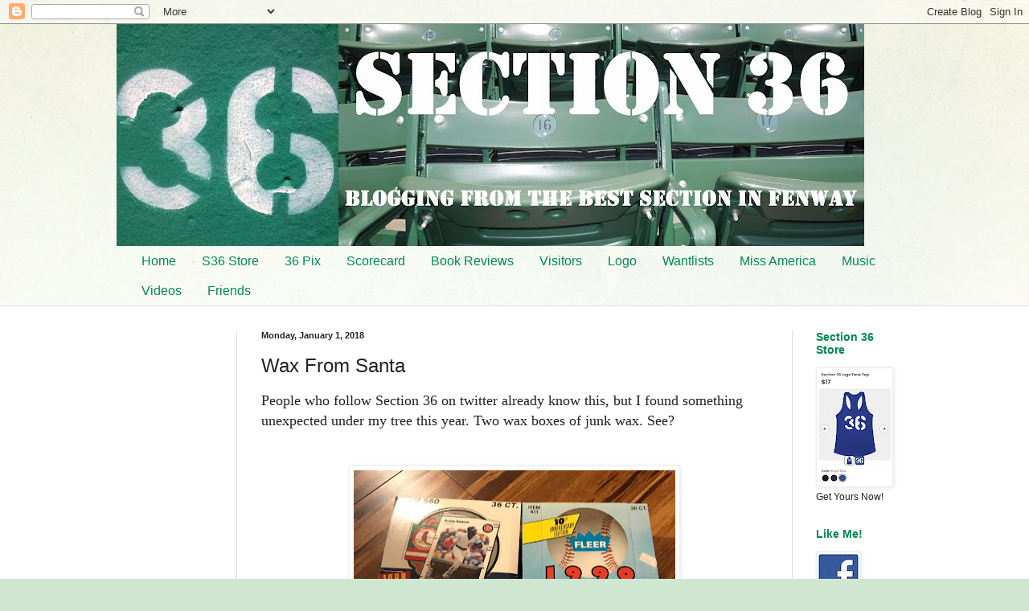

--- FILE ---
content_type: text/html; charset=UTF-8
request_url: https://section-36.blogspot.com/2018/01/wax-from-santa.html
body_size: 35250
content:
<!DOCTYPE html>
<html class='v2' dir='ltr' lang='en'>
<head>
<link href='https://www.blogger.com/static/v1/widgets/335934321-css_bundle_v2.css' rel='stylesheet' type='text/css'/>
<meta content='width=1100' name='viewport'/>
<meta content='text/html; charset=UTF-8' http-equiv='Content-Type'/>
<meta content='blogger' name='generator'/>
<link href='https://section-36.blogspot.com/favicon.ico' rel='icon' type='image/x-icon'/>
<link href='http://section-36.blogspot.com/2018/01/wax-from-santa.html' rel='canonical'/>
<link rel="alternate" type="application/atom+xml" title="Section 36 - Atom" href="https://section-36.blogspot.com/feeds/posts/default" />
<link rel="alternate" type="application/rss+xml" title="Section 36 - RSS" href="https://section-36.blogspot.com/feeds/posts/default?alt=rss" />
<link rel="service.post" type="application/atom+xml" title="Section 36 - Atom" href="https://www.blogger.com/feeds/930474236639439381/posts/default" />

<link rel="alternate" type="application/atom+xml" title="Section 36 - Atom" href="https://section-36.blogspot.com/feeds/5659797687958961402/comments/default" />
<!--Can't find substitution for tag [blog.ieCssRetrofitLinks]-->
<link href='https://blogger.googleusercontent.com/img/b/R29vZ2xl/AVvXsEhbwIUsnyUDtB2mfp2Iq8pLE7-MywsRyEq3-XdDzCxoBHs0qXSbhkNBIQ49Fe5sczHrjDnsIvuFZ9blI9xvSCGq00FSXnQqd_oAEcSv898cqKfZ274g0UJOHFAiH1vnBQ2Lw8b8mJOO8VBc/s400/IMG_4344.JPG' rel='image_src'/>
<meta content='http://section-36.blogspot.com/2018/01/wax-from-santa.html' property='og:url'/>
<meta content='Wax From Santa' property='og:title'/>
<meta content='People who follow Section 36 on twitter already know this, but I found something unexpected under my tree this year. Two wax boxes of junk w...' property='og:description'/>
<meta content='https://blogger.googleusercontent.com/img/b/R29vZ2xl/AVvXsEhbwIUsnyUDtB2mfp2Iq8pLE7-MywsRyEq3-XdDzCxoBHs0qXSbhkNBIQ49Fe5sczHrjDnsIvuFZ9blI9xvSCGq00FSXnQqd_oAEcSv898cqKfZ274g0UJOHFAiH1vnBQ2Lw8b8mJOO8VBc/w1200-h630-p-k-no-nu/IMG_4344.JPG' property='og:image'/>
<title>Section 36: Wax From Santa</title>
<style id='page-skin-1' type='text/css'><!--
/*
-----------------------------------------------
Blogger Template Style
Name:     Simple
Designer: Blogger
URL:      www.blogger.com
----------------------------------------------- */
/* Content
----------------------------------------------- */
body {
font: normal normal 12px Arial, Tahoma, Helvetica, FreeSans, sans-serif;
color: #222222;
background: #cfe7d1 url(//themes.googleusercontent.com/image?id=1x_TqXo6-7t6y2ZiuOyQ2Bk6Zod9CTtyKYtRui0IeQJe6hVlJcQiXYG2xQGkxKvl6iZMJ) repeat fixed top center /* Credit: gaffera (https://www.istockphoto.com/googleimages.php?id=4072573&amp;platform=blogger) */;
padding: 0 0 0 0;
background-attachment: scroll;
}
html body .content-outer {
min-width: 0;
max-width: 100%;
width: 100%;
}
h2 {
font-size: 22px;
}
a:link {
text-decoration:none;
color: #23a367;
}
a:visited {
text-decoration:none;
color: #7ca19c;
}
a:hover {
text-decoration:underline;
color: #5cc28d;
}
.body-fauxcolumn-outer .fauxcolumn-inner {
background: transparent url(https://resources.blogblog.com/blogblog/data/1kt/simple/body_gradient_tile_light.png) repeat scroll top left;
_background-image: none;
}
.body-fauxcolumn-outer .cap-top {
position: absolute;
z-index: 1;
height: 400px;
width: 100%;
}
.body-fauxcolumn-outer .cap-top .cap-left {
width: 100%;
background: transparent url(https://resources.blogblog.com/blogblog/data/1kt/simple/gradients_light.png) repeat-x scroll top left;
_background-image: none;
}
.content-outer {
-moz-box-shadow: 0 0 0 rgba(0, 0, 0, .15);
-webkit-box-shadow: 0 0 0 rgba(0, 0, 0, .15);
-goog-ms-box-shadow: 0 0 0 #333333;
box-shadow: 0 0 0 rgba(0, 0, 0, .15);
margin-bottom: 1px;
}
.content-inner {
padding: 0 0;
}
.main-outer, .footer-outer {
background-color: #ffffff;
}
/* Header
----------------------------------------------- */
.header-outer {
background: transparent none repeat-x scroll 0 -400px;
_background-image: none;
}
.Header h1 {
font: normal normal 70px Arial, Tahoma, Helvetica, FreeSans, sans-serif;
color: #008b4f;
text-shadow: 0 0 0 rgba(0, 0, 0, .2);
}
.Header h1 a {
color: #008b4f;
}
.Header .description {
font-size: 200%;
color: #444444;
}
.header-inner .Header .titlewrapper {
padding: 22px 30px;
}
.header-inner .Header .descriptionwrapper {
padding: 0 30px;
}
/* Tabs
----------------------------------------------- */
.tabs-inner .section:first-child {
border-top: 0 solid #dddddd;
}
.tabs-inner .section:first-child ul {
margin-top: -0;
border-top: 0 solid #dddddd;
border-left: 0 solid #dddddd;
border-right: 0 solid #dddddd;
}
.tabs-inner .widget ul {
background: transparent none repeat-x scroll 0 -800px;
_background-image: none;
border-bottom: 0 solid #dddddd;
margin-top: 0;
margin-left: -0;
margin-right: -0;
}
.tabs-inner .widget li a {
display: inline-block;
padding: .6em 1em;
font: normal normal 16px Arial, Tahoma, Helvetica, FreeSans, sans-serif;
color: #008b4f;
border-left: 0 solid #ffffff;
border-right: 0 solid #dddddd;
}
.tabs-inner .widget li:first-child a {
border-left: none;
}
.tabs-inner .widget li.selected a, .tabs-inner .widget li a:hover {
color: #444444;
background-color: transparent;
text-decoration: none;
}
/* Columns
----------------------------------------------- */
.main-outer {
border-top: 1px solid #dddddd;
}
.fauxcolumn-left-outer .fauxcolumn-inner {
border-right: 1px solid #dddddd;
}
.fauxcolumn-right-outer .fauxcolumn-inner {
border-left: 1px solid #dddddd;
}
/* Headings
----------------------------------------------- */
div.widget > h2,
div.widget h2.title {
margin: 0 0 1em 0;
font: normal bold 14px Arial, Tahoma, Helvetica, FreeSans, sans-serif;
color: #008b4f;
}
/* Widgets
----------------------------------------------- */
.widget .zippy {
color: #999999;
text-shadow: 2px 2px 1px rgba(0, 0, 0, .1);
}
.widget .popular-posts ul {
list-style: none;
}
/* Posts
----------------------------------------------- */
h2.date-header {
font: normal bold 11px Arial, Tahoma, Helvetica, FreeSans, sans-serif;
}
.date-header span {
background-color: transparent;
color: #222222;
padding: inherit;
letter-spacing: inherit;
margin: inherit;
}
.main-inner {
padding-top: 30px;
padding-bottom: 30px;
}
.main-inner .column-center-inner {
padding: 0 15px;
}
.main-inner .column-center-inner .section {
margin: 0 15px;
}
.post {
margin: 0 0 25px 0;
}
h3.post-title, .comments h4 {
font: normal normal 24px Arial, Tahoma, Helvetica, FreeSans, sans-serif;
margin: .75em 0 0;
}
.post-body {
font-size: 110%;
line-height: 1.4;
position: relative;
}
.post-body img, .post-body .tr-caption-container, .Profile img, .Image img,
.BlogList .item-thumbnail img {
padding: 2px;
background: #ffffff;
border: 1px solid #eeeeee;
-moz-box-shadow: 1px 1px 5px rgba(0, 0, 0, .1);
-webkit-box-shadow: 1px 1px 5px rgba(0, 0, 0, .1);
box-shadow: 1px 1px 5px rgba(0, 0, 0, .1);
}
.post-body img, .post-body .tr-caption-container {
padding: 5px;
}
.post-body .tr-caption-container {
color: #222222;
}
.post-body .tr-caption-container img {
padding: 0;
background: transparent;
border: none;
-moz-box-shadow: 0 0 0 rgba(0, 0, 0, .1);
-webkit-box-shadow: 0 0 0 rgba(0, 0, 0, .1);
box-shadow: 0 0 0 rgba(0, 0, 0, .1);
}
.post-header {
margin: 0 0 1.5em;
line-height: 1.6;
font-size: 90%;
}
.post-footer {
margin: 20px -2px 0;
padding: 5px 10px;
color: #666666;
background-color: #f9f9f9;
border-bottom: 1px solid #eeeeee;
line-height: 1.6;
font-size: 90%;
}
#comments .comment-author {
padding-top: 1.5em;
border-top: 1px solid #dddddd;
background-position: 0 1.5em;
}
#comments .comment-author:first-child {
padding-top: 0;
border-top: none;
}
.avatar-image-container {
margin: .2em 0 0;
}
#comments .avatar-image-container img {
border: 1px solid #eeeeee;
}
/* Comments
----------------------------------------------- */
.comments .comments-content .icon.blog-author {
background-repeat: no-repeat;
background-image: url([data-uri]);
}
.comments .comments-content .loadmore a {
border-top: 1px solid #999999;
border-bottom: 1px solid #999999;
}
.comments .comment-thread.inline-thread {
background-color: #f9f9f9;
}
.comments .continue {
border-top: 2px solid #999999;
}
/* Accents
---------------------------------------------- */
.section-columns td.columns-cell {
border-left: 1px solid #dddddd;
}
.blog-pager {
background: transparent none no-repeat scroll top center;
}
.blog-pager-older-link, .home-link,
.blog-pager-newer-link {
background-color: #ffffff;
padding: 5px;
}
.footer-outer {
border-top: 0 dashed #bbbbbb;
}
/* Mobile
----------------------------------------------- */
body.mobile  {
background-size: auto;
}
.mobile .body-fauxcolumn-outer {
background: transparent none repeat scroll top left;
}
.mobile .body-fauxcolumn-outer .cap-top {
background-size: 100% auto;
}
.mobile .content-outer {
-webkit-box-shadow: 0 0 3px rgba(0, 0, 0, .15);
box-shadow: 0 0 3px rgba(0, 0, 0, .15);
}
.mobile .tabs-inner .widget ul {
margin-left: 0;
margin-right: 0;
}
.mobile .post {
margin: 0;
}
.mobile .main-inner .column-center-inner .section {
margin: 0;
}
.mobile .date-header span {
padding: 0.1em 10px;
margin: 0 -10px;
}
.mobile h3.post-title {
margin: 0;
}
.mobile .blog-pager {
background: transparent none no-repeat scroll top center;
}
.mobile .footer-outer {
border-top: none;
}
.mobile .main-inner, .mobile .footer-inner {
background-color: #ffffff;
}
.mobile-index-contents {
color: #222222;
}
.mobile-link-button {
background-color: #23a367;
}
.mobile-link-button a:link, .mobile-link-button a:visited {
color: #ffffff;
}
.mobile .tabs-inner .section:first-child {
border-top: none;
}
.mobile .tabs-inner .PageList .widget-content {
background-color: transparent;
color: #444444;
border-top: 0 solid #dddddd;
border-bottom: 0 solid #dddddd;
}
.mobile .tabs-inner .PageList .widget-content .pagelist-arrow {
border-left: 1px solid #dddddd;
}

--></style>
<style id='template-skin-1' type='text/css'><!--
body {
min-width: 990px;
}
.content-outer, .content-fauxcolumn-outer, .region-inner {
min-width: 990px;
max-width: 990px;
_width: 990px;
}
.main-inner .columns {
padding-left: 150px;
padding-right: 150px;
}
.main-inner .fauxcolumn-center-outer {
left: 150px;
right: 150px;
/* IE6 does not respect left and right together */
_width: expression(this.parentNode.offsetWidth -
parseInt("150px") -
parseInt("150px") + 'px');
}
.main-inner .fauxcolumn-left-outer {
width: 150px;
}
.main-inner .fauxcolumn-right-outer {
width: 150px;
}
.main-inner .column-left-outer {
width: 150px;
right: 100%;
margin-left: -150px;
}
.main-inner .column-right-outer {
width: 150px;
margin-right: -150px;
}
#layout {
min-width: 0;
}
#layout .content-outer {
min-width: 0;
width: 800px;
}
#layout .region-inner {
min-width: 0;
width: auto;
}
body#layout div.add_widget {
padding: 8px;
}
body#layout div.add_widget a {
margin-left: 32px;
}
--></style>
<style>
    body {background-image:url(\/\/themes.googleusercontent.com\/image?id=1x_TqXo6-7t6y2ZiuOyQ2Bk6Zod9CTtyKYtRui0IeQJe6hVlJcQiXYG2xQGkxKvl6iZMJ);}
    
@media (max-width: 200px) { body {background-image:url(\/\/themes.googleusercontent.com\/image?id=1x_TqXo6-7t6y2ZiuOyQ2Bk6Zod9CTtyKYtRui0IeQJe6hVlJcQiXYG2xQGkxKvl6iZMJ&options=w200);}}
@media (max-width: 400px) and (min-width: 201px) { body {background-image:url(\/\/themes.googleusercontent.com\/image?id=1x_TqXo6-7t6y2ZiuOyQ2Bk6Zod9CTtyKYtRui0IeQJe6hVlJcQiXYG2xQGkxKvl6iZMJ&options=w400);}}
@media (max-width: 800px) and (min-width: 401px) { body {background-image:url(\/\/themes.googleusercontent.com\/image?id=1x_TqXo6-7t6y2ZiuOyQ2Bk6Zod9CTtyKYtRui0IeQJe6hVlJcQiXYG2xQGkxKvl6iZMJ&options=w800);}}
@media (max-width: 1200px) and (min-width: 801px) { body {background-image:url(\/\/themes.googleusercontent.com\/image?id=1x_TqXo6-7t6y2ZiuOyQ2Bk6Zod9CTtyKYtRui0IeQJe6hVlJcQiXYG2xQGkxKvl6iZMJ&options=w1200);}}
/* Last tag covers anything over one higher than the previous max-size cap. */
@media (min-width: 1201px) { body {background-image:url(\/\/themes.googleusercontent.com\/image?id=1x_TqXo6-7t6y2ZiuOyQ2Bk6Zod9CTtyKYtRui0IeQJe6hVlJcQiXYG2xQGkxKvl6iZMJ&options=w1600);}}
  </style>
<link href='https://www.blogger.com/dyn-css/authorization.css?targetBlogID=930474236639439381&amp;zx=70acfe14-a686-4bc6-8ebf-914e0a4d7a16' media='none' onload='if(media!=&#39;all&#39;)media=&#39;all&#39;' rel='stylesheet'/><noscript><link href='https://www.blogger.com/dyn-css/authorization.css?targetBlogID=930474236639439381&amp;zx=70acfe14-a686-4bc6-8ebf-914e0a4d7a16' rel='stylesheet'/></noscript>
<meta name='google-adsense-platform-account' content='ca-host-pub-1556223355139109'/>
<meta name='google-adsense-platform-domain' content='blogspot.com'/>

<!-- data-ad-client=ca-pub-8667056428817828 -->

</head>
<body class='loading variant-wide'>
<div class='navbar section' id='navbar' name='Navbar'><div class='widget Navbar' data-version='1' id='Navbar1'><script type="text/javascript">
    function setAttributeOnload(object, attribute, val) {
      if(window.addEventListener) {
        window.addEventListener('load',
          function(){ object[attribute] = val; }, false);
      } else {
        window.attachEvent('onload', function(){ object[attribute] = val; });
      }
    }
  </script>
<div id="navbar-iframe-container"></div>
<script type="text/javascript" src="https://apis.google.com/js/platform.js"></script>
<script type="text/javascript">
      gapi.load("gapi.iframes:gapi.iframes.style.bubble", function() {
        if (gapi.iframes && gapi.iframes.getContext) {
          gapi.iframes.getContext().openChild({
              url: 'https://www.blogger.com/navbar/930474236639439381?po\x3d5659797687958961402\x26origin\x3dhttps://section-36.blogspot.com',
              where: document.getElementById("navbar-iframe-container"),
              id: "navbar-iframe"
          });
        }
      });
    </script><script type="text/javascript">
(function() {
var script = document.createElement('script');
script.type = 'text/javascript';
script.src = '//pagead2.googlesyndication.com/pagead/js/google_top_exp.js';
var head = document.getElementsByTagName('head')[0];
if (head) {
head.appendChild(script);
}})();
</script>
</div></div>
<div class='body-fauxcolumns'>
<div class='fauxcolumn-outer body-fauxcolumn-outer'>
<div class='cap-top'>
<div class='cap-left'></div>
<div class='cap-right'></div>
</div>
<div class='fauxborder-left'>
<div class='fauxborder-right'></div>
<div class='fauxcolumn-inner'>
</div>
</div>
<div class='cap-bottom'>
<div class='cap-left'></div>
<div class='cap-right'></div>
</div>
</div>
</div>
<div class='content'>
<div class='content-fauxcolumns'>
<div class='fauxcolumn-outer content-fauxcolumn-outer'>
<div class='cap-top'>
<div class='cap-left'></div>
<div class='cap-right'></div>
</div>
<div class='fauxborder-left'>
<div class='fauxborder-right'></div>
<div class='fauxcolumn-inner'>
</div>
</div>
<div class='cap-bottom'>
<div class='cap-left'></div>
<div class='cap-right'></div>
</div>
</div>
</div>
<div class='content-outer'>
<div class='content-cap-top cap-top'>
<div class='cap-left'></div>
<div class='cap-right'></div>
</div>
<div class='fauxborder-left content-fauxborder-left'>
<div class='fauxborder-right content-fauxborder-right'></div>
<div class='content-inner'>
<header>
<div class='header-outer'>
<div class='header-cap-top cap-top'>
<div class='cap-left'></div>
<div class='cap-right'></div>
</div>
<div class='fauxborder-left header-fauxborder-left'>
<div class='fauxborder-right header-fauxborder-right'></div>
<div class='region-inner header-inner'>
<div class='header section' id='header' name='Header'><div class='widget Header' data-version='1' id='Header1'>
<div id='header-inner'>
<a href='https://section-36.blogspot.com/' style='display: block'>
<img alt='Section 36' height='276px; ' id='Header1_headerimg' src='https://blogger.googleusercontent.com/img/b/R29vZ2xl/AVvXsEhSVci_MzasAuG40MGOHhFY_zSuoTOgV83AzDVfBCs_zNPVN__KSJI_3dTPL_bAJrgkvbxD5XiCTQJdO45we41s2K4drNs4B4b6fPOhcK674CvgknoHgGzAty0RhXwrRTWi4k2MT5KLp3s/s930-r/combo+header.jpg' style='display: block' width='930px; '/>
</a>
</div>
</div></div>
</div>
</div>
<div class='header-cap-bottom cap-bottom'>
<div class='cap-left'></div>
<div class='cap-right'></div>
</div>
</div>
</header>
<div class='tabs-outer'>
<div class='tabs-cap-top cap-top'>
<div class='cap-left'></div>
<div class='cap-right'></div>
</div>
<div class='fauxborder-left tabs-fauxborder-left'>
<div class='fauxborder-right tabs-fauxborder-right'></div>
<div class='region-inner tabs-inner'>
<div class='tabs section' id='crosscol' name='Cross-Column'><div class='widget PageList' data-version='1' id='PageList1'>
<h2>Pages</h2>
<div class='widget-content'>
<ul>
<li>
<a href='https://section-36.blogspot.com/'>Home</a>
</li>
<li>
<a href='https://section-36.blogspot.com/p/s36-store.html'>S36 Store</a>
</li>
<li>
<a href='http://section-36.blogspot.com/p/36-pix.html'>36 Pix</a>
</li>
<li>
<a href='http://section-36.blogspot.com/p/scorecad.html'>Scorecard</a>
</li>
<li>
<a href='http://section-36.blogspot.com/p/book-reviews.html'>Book Reviews</a>
</li>
<li>
<a href='https://section-36.blogspot.com/p/visitors-to-36.html'>Visitors</a>
</li>
<li>
<a href='http://section-36.blogspot.com/p/logo.html'>Logo</a>
</li>
<li>
<a href='http://section-36.blogspot.com/p/wantlists.html'>Wantlists</a>
</li>
<li>
<a href='https://section-36.blogspot.com/p/miss-america.html'>Miss America</a>
</li>
<li>
<a href='https://section-36.blogspot.com/p/music.html'>Music</a>
</li>
<li>
<a href='https://section-36.blogspot.com/p/videos.html'>Videos</a>
</li>
<li>
<a href='https://section-36.blogspot.com/p/friends.html'>Friends</a>
</li>
</ul>
<div class='clear'></div>
</div>
</div></div>
<div class='tabs no-items section' id='crosscol-overflow' name='Cross-Column 2'></div>
</div>
</div>
<div class='tabs-cap-bottom cap-bottom'>
<div class='cap-left'></div>
<div class='cap-right'></div>
</div>
</div>
<div class='main-outer'>
<div class='main-cap-top cap-top'>
<div class='cap-left'></div>
<div class='cap-right'></div>
</div>
<div class='fauxborder-left main-fauxborder-left'>
<div class='fauxborder-right main-fauxborder-right'></div>
<div class='region-inner main-inner'>
<div class='columns fauxcolumns'>
<div class='fauxcolumn-outer fauxcolumn-center-outer'>
<div class='cap-top'>
<div class='cap-left'></div>
<div class='cap-right'></div>
</div>
<div class='fauxborder-left'>
<div class='fauxborder-right'></div>
<div class='fauxcolumn-inner'>
</div>
</div>
<div class='cap-bottom'>
<div class='cap-left'></div>
<div class='cap-right'></div>
</div>
</div>
<div class='fauxcolumn-outer fauxcolumn-left-outer'>
<div class='cap-top'>
<div class='cap-left'></div>
<div class='cap-right'></div>
</div>
<div class='fauxborder-left'>
<div class='fauxborder-right'></div>
<div class='fauxcolumn-inner'>
</div>
</div>
<div class='cap-bottom'>
<div class='cap-left'></div>
<div class='cap-right'></div>
</div>
</div>
<div class='fauxcolumn-outer fauxcolumn-right-outer'>
<div class='cap-top'>
<div class='cap-left'></div>
<div class='cap-right'></div>
</div>
<div class='fauxborder-left'>
<div class='fauxborder-right'></div>
<div class='fauxcolumn-inner'>
</div>
</div>
<div class='cap-bottom'>
<div class='cap-left'></div>
<div class='cap-right'></div>
</div>
</div>
<!-- corrects IE6 width calculation -->
<div class='columns-inner'>
<div class='column-center-outer'>
<div class='column-center-inner'>
<div class='main section' id='main' name='Main'><div class='widget Blog' data-version='1' id='Blog1'>
<div class='blog-posts hfeed'>

          <div class="date-outer">
        
<h2 class='date-header'><span>Monday, January 1, 2018</span></h2>

          <div class="date-posts">
        
<div class='post-outer'>
<div class='post hentry uncustomized-post-template' itemprop='blogPost' itemscope='itemscope' itemtype='http://schema.org/BlogPosting'>
<meta content='https://blogger.googleusercontent.com/img/b/R29vZ2xl/AVvXsEhbwIUsnyUDtB2mfp2Iq8pLE7-MywsRyEq3-XdDzCxoBHs0qXSbhkNBIQ49Fe5sczHrjDnsIvuFZ9blI9xvSCGq00FSXnQqd_oAEcSv898cqKfZ274g0UJOHFAiH1vnBQ2Lw8b8mJOO8VBc/s400/IMG_4344.JPG' itemprop='image_url'/>
<meta content='930474236639439381' itemprop='blogId'/>
<meta content='5659797687958961402' itemprop='postId'/>
<a name='5659797687958961402'></a>
<h3 class='post-title entry-title' itemprop='name'>
Wax From Santa
</h3>
<div class='post-header'>
<div class='post-header-line-1'></div>
</div>
<div class='post-body entry-content' id='post-body-5659797687958961402' itemprop='description articleBody'>
<span style="font-family: &quot;times&quot; , &quot;times new roman&quot; , serif; font-size: large;">People who follow Section 36 on twitter already know this, but I found something unexpected under my tree this year. Two wax boxes of junk wax. See?</span><br />
<span style="font-family: &quot;times&quot; , &quot;times new roman&quot; , serif; font-size: large;"><br /></span>
<br />
<div class="separator" style="clear: both; text-align: center;">
<a href="https://blogger.googleusercontent.com/img/b/R29vZ2xl/AVvXsEhbwIUsnyUDtB2mfp2Iq8pLE7-MywsRyEq3-XdDzCxoBHs0qXSbhkNBIQ49Fe5sczHrjDnsIvuFZ9blI9xvSCGq00FSXnQqd_oAEcSv898cqKfZ274g0UJOHFAiH1vnBQ2Lw8b8mJOO8VBc/s1600/IMG_4344.JPG" imageanchor="1" style="margin-left: 1em; margin-right: 1em;"><img border="0" data-original-height="1200" data-original-width="1600" height="298" src="https://blogger.googleusercontent.com/img/b/R29vZ2xl/AVvXsEhbwIUsnyUDtB2mfp2Iq8pLE7-MywsRyEq3-XdDzCxoBHs0qXSbhkNBIQ49Fe5sczHrjDnsIvuFZ9blI9xvSCGq00FSXnQqd_oAEcSv898cqKfZ274g0UJOHFAiH1vnBQ2Lw8b8mJOO8VBc/s400/IMG_4344.JPG" width="400" /></a></div>
<span style="font-family: &quot;times&quot; , &quot;times new roman&quot; , serif; font-size: large;"><br /></span>
<span style="font-family: &quot;times&quot; , &quot;times new roman&quot; , serif; font-size: large;">Two boxes of Fleer products. 1988 and 1990. Each of them full of their full 36 packs each.</span><br />
<span style="font-family: &quot;times&quot; , &quot;times new roman&quot; , serif; font-size: large;"><br /></span>
<br />
<div class="separator" style="clear: both; text-align: center;">
<a href="https://blogger.googleusercontent.com/img/b/R29vZ2xl/AVvXsEgnvOUwh2QnkHFUbgW0O1lB1kk1j2HoP7ckBchwb2043XBtFWTBlyxVxtM6sAmFQUim68xBOn0rAIRwhsDnbts6q2YOLPdhZPdvxCZrCnFJDwUPXl7x1jCo6z8OBnVDrSO5olHP0O7Fpprj/s1600/IMG_4399.JPG" imageanchor="1" style="margin-left: 1em; margin-right: 1em;"><img border="0" data-original-height="1600" data-original-width="1600" height="400" src="https://blogger.googleusercontent.com/img/b/R29vZ2xl/AVvXsEgnvOUwh2QnkHFUbgW0O1lB1kk1j2HoP7ckBchwb2043XBtFWTBlyxVxtM6sAmFQUim68xBOn0rAIRwhsDnbts6q2YOLPdhZPdvxCZrCnFJDwUPXl7x1jCo6z8OBnVDrSO5olHP0O7Fpprj/s400/IMG_4399.JPG" width="400" /></a></div>
<span style="font-family: &quot;times&quot; , &quot;times new roman&quot; , serif; font-size: large;"><br /></span>
<span style="font-family: &quot;times&quot; , &quot;times new roman&quot; , serif; font-size: large;">The funny part is that back in the day, I didn't get much 1988 Fleer. This is probably the most I've ever had in my hand at one time. So, I'm excited to dive into these and see what's inside.&nbsp;</span><br />
<span style="font-family: &quot;times&quot; , &quot;times new roman&quot; , serif; font-size: large;"><br /></span>
<span style="font-family: &quot;times&quot; , &quot;times new roman&quot; , serif; font-size: large;">But, I decided that the fact that both boxes hold 36 packs was a coincidence that I couldn't pass up. These boxes needed to be blogged about. So, I felt that the best way to go about it was a simple "Wax Wars" feature. Once a week, I'll open a pack of each. Using a scoring system, I'll decide which of the two had the best pack. At the end of the two boxes, I'll see which box came put on top, in a match-play style competition. Sound like fun? I hope so. What will the scoring system be? Really simple.</span><br />
<span style="font-family: &quot;times&quot; , &quot;times new roman&quot; , serif; font-size: large;"><br /></span>
<span style="font-family: &quot;times&quot; , &quot;times new roman&quot; , serif; font-size: large;">Red Sox card: 2 points</span><br />
<span style="font-family: &quot;times&quot; , &quot;times new roman&quot; , serif; font-size: large;">Hall of Famer card: 1 point</span><br />
<span style="font-family: &quot;times&quot; , &quot;times new roman&quot; , serif; font-size: large;">Yankees card: -2 points</span><br />
<span style="font-family: &quot;times&quot; , &quot;times new roman&quot; , serif; font-size: large;"><br /></span>
<span style="font-family: &quot;times&quot; , &quot;times new roman&quot; , serif; font-size: large;">So, this Wax War Wednesday, expect my first post! But, to start off, I thought I'd try a little pre-competition. After all, I should have an odd number just in case. As luck would have it, both boxes have cards on the bottom, so let's get this started!</span><br />
<span style="font-family: &quot;times&quot; , &quot;times new roman&quot; , serif; font-size: large;"><br /></span>
<span style="font-family: &quot;times&quot; , &quot;times new roman&quot; , serif; font-size: large;">1988 Fleer</span><br />
<div class="separator" style="clear: both; text-align: center;">
<a href="https://blogger.googleusercontent.com/img/b/R29vZ2xl/AVvXsEhSh60d5zyXeny7wnoDGAf3dG7ek16i-mrIJoPXbA3A2fvjLwkWzQ4qi3r22ZY4I1nH4mA5bx7Nv8cYgL5qAMF9WhiyA1baR2Qg1rW0PSExNsu5F7IkcqjTup0ns4RmODta-TaPyBcE6mwa/s1600/IMG_4401.JPG" imageanchor="1" style="margin-left: 1em; margin-right: 1em;"><img border="0" data-original-height="1600" data-original-width="1600" height="400" src="https://blogger.googleusercontent.com/img/b/R29vZ2xl/AVvXsEhSh60d5zyXeny7wnoDGAf3dG7ek16i-mrIJoPXbA3A2fvjLwkWzQ4qi3r22ZY4I1nH4mA5bx7Nv8cYgL5qAMF9WhiyA1baR2Qg1rW0PSExNsu5F7IkcqjTup0ns4RmODta-TaPyBcE6mwa/s400/IMG_4401.JPG" width="400" /></a></div>
<div class="separator" style="clear: both; text-align: center;">
</div>
<span style="font-family: &quot;times&quot; , &quot;times new roman&quot; , serif; font-size: large;"><br /></span>
<span style="font-family: &quot;times&quot; , &quot;times new roman&quot; , serif; font-size: large;">Well, there you go. 1988 jumps to an early lead with a Hall-of-Famer on the box bottom. How's the competition?</span><br />
<span style="font-family: &quot;times&quot; , &quot;times new roman&quot; , serif; font-size: large;"><br /></span>
<span style="font-family: &quot;times&quot; , &quot;times new roman&quot; , serif; font-size: large;">1990 Fleer</span><br />
<div class="separator" style="clear: both; text-align: center;">
<a href="https://blogger.googleusercontent.com/img/b/R29vZ2xl/AVvXsEg1ze1UBXIvvrdtV3wzG352YLajkJ2QhpiDvt5O5H7b8-8EWWkGZD_07GAsJxbWzpkMKwVnzFX1aYmimeaeDwCsFWl569Tiw3H30YE-2smHFk1F8CecWrr_QYqwqvzYbSI4sVf516w_NMEq/s1600/IMG_4400.JPG" imageanchor="1" style="margin-left: 1em; margin-right: 1em;"><img border="0" data-original-height="1600" data-original-width="1600" height="400" src="https://blogger.googleusercontent.com/img/b/R29vZ2xl/AVvXsEg1ze1UBXIvvrdtV3wzG352YLajkJ2QhpiDvt5O5H7b8-8EWWkGZD_07GAsJxbWzpkMKwVnzFX1aYmimeaeDwCsFWl569Tiw3H30YE-2smHFk1F8CecWrr_QYqwqvzYbSI4sVf516w_NMEq/s400/IMG_4400.JPG" width="400" /></a></div>
<span style="font-family: &quot;times&quot; , &quot;times new roman&quot; , serif; font-size: large;"><br /></span>
<span style="font-family: &quot;times&quot; , &quot;times new roman&quot; , serif; font-size: large;">Zilch.&nbsp;</span><br />
<span style="font-family: &quot;times&quot; , &quot;times new roman&quot; , serif; font-size: large;"><br /></span>
<span style="font-family: &quot;times&quot; , &quot;times new roman&quot; , serif; font-size: large;">So, 1988 holds onto the lead.&nbsp;</span><br />
<span style="font-family: &quot;times&quot; , &quot;times new roman&quot; , serif; font-size: large;"><br /></span>
<span style="font-family: &quot;times&quot; , &quot;times new roman&quot; , serif; font-size: large;">Next post, we'll actually open some packs, and see what comes out. Hope you'll follow along.</span><br />
<span style="font-family: &quot;times&quot; , &quot;times new roman&quot; , serif; font-size: large;"><br /></span>
<span style="font-family: &quot;times&quot; , &quot;times new roman&quot; , serif; font-size: large;">Oh, and if you're collecting these cards for some reason, let me know. I imagine that most of these will be available when they're all opened.</span><br />
<span style="font-family: &quot;times&quot; , &quot;times new roman&quot; , serif; font-size: large;"><br /></span>
<span style="font-family: &quot;times&quot; , &quot;times new roman&quot; , serif; font-size: large;">This should be fun!</span><br />
<span style="font-family: &quot;times&quot; , &quot;times new roman&quot; , serif; font-size: large;"><br /></span>
<span style="font-family: &quot;times&quot; , &quot;times new roman&quot; , serif; font-size: large;">Box Bottom: <b>1988 1</b>, 1990 0</span>
<div style='clear: both;'></div>
</div>
<div class='post-footer'>
<div class='post-footer-line post-footer-line-1'>
<span class='post-author vcard'>
Posted by
<span class='fn' itemprop='author' itemscope='itemscope' itemtype='http://schema.org/Person'>
<meta content='https://www.blogger.com/profile/18194098940017348361' itemprop='url'/>
<a class='g-profile' href='https://www.blogger.com/profile/18194098940017348361' rel='author' title='author profile'>
<span itemprop='name'>Section 36</span>
</a>
</span>
</span>
<span class='post-timestamp'>
at
<meta content='http://section-36.blogspot.com/2018/01/wax-from-santa.html' itemprop='url'/>
<a class='timestamp-link' href='https://section-36.blogspot.com/2018/01/wax-from-santa.html' rel='bookmark' title='permanent link'><abbr class='published' itemprop='datePublished' title='2018-01-01T12:41:00-05:00'>12:41&#8239;PM</abbr></a>
</span>
<span class='post-comment-link'>
</span>
<span class='post-icons'>
</span>
<div class='post-share-buttons goog-inline-block'>
<a class='goog-inline-block share-button sb-email' href='https://www.blogger.com/share-post.g?blogID=930474236639439381&postID=5659797687958961402&target=email' target='_blank' title='Email This'><span class='share-button-link-text'>Email This</span></a><a class='goog-inline-block share-button sb-blog' href='https://www.blogger.com/share-post.g?blogID=930474236639439381&postID=5659797687958961402&target=blog' onclick='window.open(this.href, "_blank", "height=270,width=475"); return false;' target='_blank' title='BlogThis!'><span class='share-button-link-text'>BlogThis!</span></a><a class='goog-inline-block share-button sb-twitter' href='https://www.blogger.com/share-post.g?blogID=930474236639439381&postID=5659797687958961402&target=twitter' target='_blank' title='Share to X'><span class='share-button-link-text'>Share to X</span></a><a class='goog-inline-block share-button sb-facebook' href='https://www.blogger.com/share-post.g?blogID=930474236639439381&postID=5659797687958961402&target=facebook' onclick='window.open(this.href, "_blank", "height=430,width=640"); return false;' target='_blank' title='Share to Facebook'><span class='share-button-link-text'>Share to Facebook</span></a><a class='goog-inline-block share-button sb-pinterest' href='https://www.blogger.com/share-post.g?blogID=930474236639439381&postID=5659797687958961402&target=pinterest' target='_blank' title='Share to Pinterest'><span class='share-button-link-text'>Share to Pinterest</span></a>
</div>
</div>
<div class='post-footer-line post-footer-line-2'>
<span class='post-labels'>
Labels:
<a href='https://section-36.blogspot.com/search/label/Wax%20Match' rel='tag'>Wax Match</a>
</span>
</div>
<div class='post-footer-line post-footer-line-3'>
<span class='post-location'>
</span>
</div>
</div>
</div>
<div class='comments' id='comments'>
<a name='comments'></a>
<h4>4 comments:</h4>
<div class='comments-content'>
<script async='async' src='' type='text/javascript'></script>
<script type='text/javascript'>
    (function() {
      var items = null;
      var msgs = null;
      var config = {};

// <![CDATA[
      var cursor = null;
      if (items && items.length > 0) {
        cursor = parseInt(items[items.length - 1].timestamp) + 1;
      }

      var bodyFromEntry = function(entry) {
        var text = (entry &&
                    ((entry.content && entry.content.$t) ||
                     (entry.summary && entry.summary.$t))) ||
            '';
        if (entry && entry.gd$extendedProperty) {
          for (var k in entry.gd$extendedProperty) {
            if (entry.gd$extendedProperty[k].name == 'blogger.contentRemoved') {
              return '<span class="deleted-comment">' + text + '</span>';
            }
          }
        }
        return text;
      }

      var parse = function(data) {
        cursor = null;
        var comments = [];
        if (data && data.feed && data.feed.entry) {
          for (var i = 0, entry; entry = data.feed.entry[i]; i++) {
            var comment = {};
            // comment ID, parsed out of the original id format
            var id = /blog-(\d+).post-(\d+)/.exec(entry.id.$t);
            comment.id = id ? id[2] : null;
            comment.body = bodyFromEntry(entry);
            comment.timestamp = Date.parse(entry.published.$t) + '';
            if (entry.author && entry.author.constructor === Array) {
              var auth = entry.author[0];
              if (auth) {
                comment.author = {
                  name: (auth.name ? auth.name.$t : undefined),
                  profileUrl: (auth.uri ? auth.uri.$t : undefined),
                  avatarUrl: (auth.gd$image ? auth.gd$image.src : undefined)
                };
              }
            }
            if (entry.link) {
              if (entry.link[2]) {
                comment.link = comment.permalink = entry.link[2].href;
              }
              if (entry.link[3]) {
                var pid = /.*comments\/default\/(\d+)\?.*/.exec(entry.link[3].href);
                if (pid && pid[1]) {
                  comment.parentId = pid[1];
                }
              }
            }
            comment.deleteclass = 'item-control blog-admin';
            if (entry.gd$extendedProperty) {
              for (var k in entry.gd$extendedProperty) {
                if (entry.gd$extendedProperty[k].name == 'blogger.itemClass') {
                  comment.deleteclass += ' ' + entry.gd$extendedProperty[k].value;
                } else if (entry.gd$extendedProperty[k].name == 'blogger.displayTime') {
                  comment.displayTime = entry.gd$extendedProperty[k].value;
                }
              }
            }
            comments.push(comment);
          }
        }
        return comments;
      };

      var paginator = function(callback) {
        if (hasMore()) {
          var url = config.feed + '?alt=json&v=2&orderby=published&reverse=false&max-results=50';
          if (cursor) {
            url += '&published-min=' + new Date(cursor).toISOString();
          }
          window.bloggercomments = function(data) {
            var parsed = parse(data);
            cursor = parsed.length < 50 ? null
                : parseInt(parsed[parsed.length - 1].timestamp) + 1
            callback(parsed);
            window.bloggercomments = null;
          }
          url += '&callback=bloggercomments';
          var script = document.createElement('script');
          script.type = 'text/javascript';
          script.src = url;
          document.getElementsByTagName('head')[0].appendChild(script);
        }
      };
      var hasMore = function() {
        return !!cursor;
      };
      var getMeta = function(key, comment) {
        if ('iswriter' == key) {
          var matches = !!comment.author
              && comment.author.name == config.authorName
              && comment.author.profileUrl == config.authorUrl;
          return matches ? 'true' : '';
        } else if ('deletelink' == key) {
          return config.baseUri + '/comment/delete/'
               + config.blogId + '/' + comment.id;
        } else if ('deleteclass' == key) {
          return comment.deleteclass;
        }
        return '';
      };

      var replybox = null;
      var replyUrlParts = null;
      var replyParent = undefined;

      var onReply = function(commentId, domId) {
        if (replybox == null) {
          // lazily cache replybox, and adjust to suit this style:
          replybox = document.getElementById('comment-editor');
          if (replybox != null) {
            replybox.height = '250px';
            replybox.style.display = 'block';
            replyUrlParts = replybox.src.split('#');
          }
        }
        if (replybox && (commentId !== replyParent)) {
          replybox.src = '';
          document.getElementById(domId).insertBefore(replybox, null);
          replybox.src = replyUrlParts[0]
              + (commentId ? '&parentID=' + commentId : '')
              + '#' + replyUrlParts[1];
          replyParent = commentId;
        }
      };

      var hash = (window.location.hash || '#').substring(1);
      var startThread, targetComment;
      if (/^comment-form_/.test(hash)) {
        startThread = hash.substring('comment-form_'.length);
      } else if (/^c[0-9]+$/.test(hash)) {
        targetComment = hash.substring(1);
      }

      // Configure commenting API:
      var configJso = {
        'maxDepth': config.maxThreadDepth
      };
      var provider = {
        'id': config.postId,
        'data': items,
        'loadNext': paginator,
        'hasMore': hasMore,
        'getMeta': getMeta,
        'onReply': onReply,
        'rendered': true,
        'initComment': targetComment,
        'initReplyThread': startThread,
        'config': configJso,
        'messages': msgs
      };

      var render = function() {
        if (window.goog && window.goog.comments) {
          var holder = document.getElementById('comment-holder');
          window.goog.comments.render(holder, provider);
        }
      };

      // render now, or queue to render when library loads:
      if (window.goog && window.goog.comments) {
        render();
      } else {
        window.goog = window.goog || {};
        window.goog.comments = window.goog.comments || {};
        window.goog.comments.loadQueue = window.goog.comments.loadQueue || [];
        window.goog.comments.loadQueue.push(render);
      }
    })();
// ]]>
  </script>
<div id='comment-holder'>
<div class="comment-thread toplevel-thread"><ol id="top-ra"><li class="comment" id="c1318284946931820118"><div class="avatar-image-container"><img src="//blogger.googleusercontent.com/img/b/R29vZ2xl/AVvXsEg2hnUiXjDC7bG9Yy5Lt0dMjd2PyhCMbJVRxvate7wiop_viWxOvtirBYttuB-N6mzGRRev2p1SsvPq2G3q4IvL-jn52ZRgcH8vabplHcaWXRY0PUPY_c1PzBQdgD7pkQ/s45-c/*" alt=""/></div><div class="comment-block"><div class="comment-header"><cite class="user"><a href="https://www.blogger.com/profile/11673973790245316059" rel="nofollow">night owl</a></cite><span class="icon user "></span><span class="datetime secondary-text"><a rel="nofollow" href="https://section-36.blogspot.com/2018/01/wax-from-santa.html?showComment=1514834284873#c1318284946931820118">January 1, 2018 at 2:18&#8239;PM</a></span></div><p class="comment-content">I expect &#39;88 Fleer to win in a landslide.<br><br>I actually have an &#39;88 Fleer want list on my site. So I see a possible trade brewing.</p><span class="comment-actions secondary-text"><a class="comment-reply" target="_self" data-comment-id="1318284946931820118">Reply</a><span class="item-control blog-admin blog-admin pid-2019089273"><a target="_self" href="https://www.blogger.com/comment/delete/930474236639439381/1318284946931820118">Delete</a></span></span></div><div class="comment-replies"><div id="c1318284946931820118-rt" class="comment-thread inline-thread"><span class="thread-toggle thread-expanded"><span class="thread-arrow"></span><span class="thread-count"><a target="_self">Replies</a></span></span><ol id="c1318284946931820118-ra" class="thread-chrome thread-expanded"><div><li class="comment" id="c7992089865785957485"><div class="avatar-image-container"><img src="//blogger.googleusercontent.com/img/b/R29vZ2xl/AVvXsEivO5qWDR5KNDB5z8Y4ZED4eqnNe34q813v_jOpcZdIpAI1AKWllFyLv3xPZBPYBuwpYIbSytbsfKs-Fo_InKlnswoCznB-bDTiYyZxcRmE2GRrqRpuycEnXM4N8ZLR0Q/s45-c/36.jpg" alt=""/></div><div class="comment-block"><div class="comment-header"><cite class="user"><a href="https://www.blogger.com/profile/18194098940017348361" rel="nofollow">Section 36</a></cite><span class="icon user blog-author"></span><span class="datetime secondary-text"><a rel="nofollow" href="https://section-36.blogspot.com/2018/01/wax-from-santa.html?showComment=1514839586591#c7992089865785957485">January 1, 2018 at 3:46&#8239;PM</a></span></div><p class="comment-content">I&#39;ll definitely give the list a look once they&#39;re opened.</p><span class="comment-actions secondary-text"><span class="item-control blog-admin blog-admin pid-1217772205"><a target="_self" href="https://www.blogger.com/comment/delete/930474236639439381/7992089865785957485">Delete</a></span></span></div><div class="comment-replies"><div id="c7992089865785957485-rt" class="comment-thread inline-thread hidden"><span class="thread-toggle thread-expanded"><span class="thread-arrow"></span><span class="thread-count"><a target="_self">Replies</a></span></span><ol id="c7992089865785957485-ra" class="thread-chrome thread-expanded"><div></div><div id="c7992089865785957485-continue" class="continue"><a class="comment-reply" target="_self" data-comment-id="7992089865785957485">Reply</a></div></ol></div></div><div class="comment-replybox-single" id="c7992089865785957485-ce"></div></li></div><div id="c1318284946931820118-continue" class="continue"><a class="comment-reply" target="_self" data-comment-id="1318284946931820118">Reply</a></div></ol></div></div><div class="comment-replybox-single" id="c1318284946931820118-ce"></div></li><li class="comment" id="c8736353792735745507"><div class="avatar-image-container"><img src="//2.bp.blogspot.com/-mPqth79F1ks/ZYIeqW44tjI/AAAAAAAAaak/6grfRHC6-vUidy7PVLuTGhTNhzLh7FC8gCK4BGAYYCw/s35/Tim-Salmon.jpg" alt=""/></div><div class="comment-block"><div class="comment-header"><cite class="user"><a href="https://www.blogger.com/profile/18266787671936519341" rel="nofollow">The Angels In Order</a></cite><span class="icon user "></span><span class="datetime secondary-text"><a rel="nofollow" href="https://section-36.blogspot.com/2018/01/wax-from-santa.html?showComment=1514846879736#c8736353792735745507">January 1, 2018 at 5:47&#8239;PM</a></span></div><p class="comment-content">Junk wax at it&#39;s best! I&#39;d be interested in the 1988 team logo stickers you pull, I have some needs from that set. See my wantlist.</p><span class="comment-actions secondary-text"><a class="comment-reply" target="_self" data-comment-id="8736353792735745507">Reply</a><span class="item-control blog-admin blog-admin pid-1458336059"><a target="_self" href="https://www.blogger.com/comment/delete/930474236639439381/8736353792735745507">Delete</a></span></span></div><div class="comment-replies"><div id="c8736353792735745507-rt" class="comment-thread inline-thread"><span class="thread-toggle thread-expanded"><span class="thread-arrow"></span><span class="thread-count"><a target="_self">Replies</a></span></span><ol id="c8736353792735745507-ra" class="thread-chrome thread-expanded"><div><li class="comment" id="c9034351969259818092"><div class="avatar-image-container"><img src="//blogger.googleusercontent.com/img/b/R29vZ2xl/AVvXsEivO5qWDR5KNDB5z8Y4ZED4eqnNe34q813v_jOpcZdIpAI1AKWllFyLv3xPZBPYBuwpYIbSytbsfKs-Fo_InKlnswoCznB-bDTiYyZxcRmE2GRrqRpuycEnXM4N8ZLR0Q/s45-c/36.jpg" alt=""/></div><div class="comment-block"><div class="comment-header"><cite class="user"><a href="https://www.blogger.com/profile/18194098940017348361" rel="nofollow">Section 36</a></cite><span class="icon user blog-author"></span><span class="datetime secondary-text"><a rel="nofollow" href="https://section-36.blogspot.com/2018/01/wax-from-santa.html?showComment=1514850570877#c9034351969259818092">January 1, 2018 at 6:49&#8239;PM</a></span></div><p class="comment-content">I&#39;ll be checking out your wants!</p><span class="comment-actions secondary-text"><span class="item-control blog-admin blog-admin pid-1217772205"><a target="_self" href="https://www.blogger.com/comment/delete/930474236639439381/9034351969259818092">Delete</a></span></span></div><div class="comment-replies"><div id="c9034351969259818092-rt" class="comment-thread inline-thread hidden"><span class="thread-toggle thread-expanded"><span class="thread-arrow"></span><span class="thread-count"><a target="_self">Replies</a></span></span><ol id="c9034351969259818092-ra" class="thread-chrome thread-expanded"><div></div><div id="c9034351969259818092-continue" class="continue"><a class="comment-reply" target="_self" data-comment-id="9034351969259818092">Reply</a></div></ol></div></div><div class="comment-replybox-single" id="c9034351969259818092-ce"></div></li></div><div id="c8736353792735745507-continue" class="continue"><a class="comment-reply" target="_self" data-comment-id="8736353792735745507">Reply</a></div></ol></div></div><div class="comment-replybox-single" id="c8736353792735745507-ce"></div></li></ol><div id="top-continue" class="continue"><a class="comment-reply" target="_self">Add comment</a></div><div class="comment-replybox-thread" id="top-ce"></div><div class="loadmore hidden" data-post-id="5659797687958961402"><a target="_self">Load more...</a></div></div>
</div>
</div>
<p class='comment-footer'>
<div class='comment-form'>
<a name='comment-form'></a>
<p>
</p>
<a href='https://www.blogger.com/comment/frame/930474236639439381?po=5659797687958961402&hl=en&saa=85391&origin=https://section-36.blogspot.com' id='comment-editor-src'></a>
<iframe allowtransparency='true' class='blogger-iframe-colorize blogger-comment-from-post' frameborder='0' height='410px' id='comment-editor' name='comment-editor' src='' width='100%'></iframe>
<script src='https://www.blogger.com/static/v1/jsbin/2830521187-comment_from_post_iframe.js' type='text/javascript'></script>
<script type='text/javascript'>
      BLOG_CMT_createIframe('https://www.blogger.com/rpc_relay.html');
    </script>
</div>
</p>
<div id='backlinks-container'>
<div id='Blog1_backlinks-container'>
</div>
</div>
</div>
</div>

        </div></div>
      
</div>
<div class='blog-pager' id='blog-pager'>
<span id='blog-pager-newer-link'>
<a class='blog-pager-newer-link' href='https://section-36.blogspot.com/2018/01/36-pack-wax-match-pack-1.html' id='Blog1_blog-pager-newer-link' title='Newer Post'>Newer Post</a>
</span>
<span id='blog-pager-older-link'>
<a class='blog-pager-older-link' href='https://section-36.blogspot.com/2017/12/quite-year.html' id='Blog1_blog-pager-older-link' title='Older Post'>Older Post</a>
</span>
<a class='home-link' href='https://section-36.blogspot.com/'>Home</a>
</div>
<div class='clear'></div>
<div class='post-feeds'>
<div class='feed-links'>
Subscribe to:
<a class='feed-link' href='https://section-36.blogspot.com/feeds/5659797687958961402/comments/default' target='_blank' type='application/atom+xml'>Post Comments (Atom)</a>
</div>
</div>
</div><div class='widget PopularPosts' data-version='1' id='PopularPosts1'>
<h2>What people are reading this week</h2>
<div class='widget-content popular-posts'>
<ul>
<li>
<div class='item-content'>
<div class='item-title'><a href='https://section-36.blogspot.com/2026/01/i-hereby-resolve.html'>I Hereby Resolve...</a></div>
<div class='item-snippet'>Typically, the end of the year is a time for people to reflect on their life, and to make any changes they see the need for. Why do it for t...</div>
</div>
<div style='clear: both;'></div>
</li>
<li>
<div class='item-content'>
<div class='item-title'><a href='https://section-36.blogspot.com/2008/02/tickets-for-all.html'>Tickets for All</a></div>
<div class='item-snippet'>Ok , it happened again this weekend. The waitress was talking about the Red Sox , and mentioned trying to get tickets. She was complaining t...</div>
</div>
<div style='clear: both;'></div>
</li>
<li>
<div class='item-content'>
<div class='item-thumbnail'>
<a href='https://section-36.blogspot.com/2015/10/i-scored.html' target='_blank'>
<img alt='' border='0' src='https://blogger.googleusercontent.com/img/b/R29vZ2xl/AVvXsEiKYKbC3ZQPgoYAS10YcXR5gke_DmKAvLQe3eKA_NdakB6hCv33cG9uzXzVXxcviUpYqr6bOky3Bw6mJqcct31nEL0bc90nfxbwR9Sq92s7IKUZL595LJ7ukBm3hu-n8BIq_X2jGS5iiM8/w72-h72-p-k-no-nu/Scan+1.jpeg'/>
</a>
</div>
<div class='item-title'><a href='https://section-36.blogspot.com/2015/10/i-scored.html'>I Scored!</a></div>
<div class='item-snippet'>          October 25, 2007     With The World Series going on at the moment, and this being the second anniversary of the most recent Red So...</div>
</div>
<div style='clear: both;'></div>
</li>
<li>
<div class='item-content'>
<div class='item-title'><a href='https://section-36.blogspot.com/2014/04/fully-operational.html'>Fully Operational</a></div>
<div class='item-snippet'> This is a big homestand for the Sox.       No, not because any one homestand in April or Mar is essential to the final standings. But, this...</div>
</div>
<div style='clear: both;'></div>
</li>
<li>
<div class='item-content'>
<div class='item-title'><a href='https://section-36.blogspot.com/2014/06/buyers-or-sellers.html'>Buyers or Sellers?</a></div>
<div class='item-snippet'> That seems to be a hot topic lately. Should the Red Sox be buyers or sellers at the trade deadline? That question really makes me ask two q...</div>
</div>
<div style='clear: both;'></div>
</li>
</ul>
<div class='clear'></div>
</div>
</div><div class='widget AdSense' data-version='1' id='AdSense5'>
<div class='widget-content'>
<script async src="https://pagead2.googlesyndication.com/pagead/js/adsbygoogle.js"></script>
<!-- section-36_sidebar-right-1_AdSense5_1x1_as -->
<ins class="adsbygoogle"
     style="display:block"
     data-ad-client="ca-pub-8667056428817828"
     data-ad-host="ca-host-pub-1556223355139109"
     data-ad-host-channel="L0001"
     data-ad-slot="4522930024"
     data-ad-format="auto"
     data-full-width-responsive="true"></ins>
<script>
(adsbygoogle = window.adsbygoogle || []).push({});
</script>
<div class='clear'></div>
</div>
</div></div>
</div>
</div>
<div class='column-left-outer'>
<div class='column-left-inner'>
<aside>
<div class='sidebar section' id='sidebar-left-1'><div class='widget AdSense' data-version='1' id='AdSense3'>
<div class='widget-content'>
<script type="text/javascript">
    google_ad_client = "ca-pub-8667056428817828";
    google_ad_host = "ca-host-pub-1556223355139109";
    google_ad_host_channel = "L0001";
    google_ad_slot = "5856123935";
    google_ad_width = 120;
    google_ad_height = 600;
</script>
<!-- section-36_sidebar-left-1_AdSense3_120x600_as -->
<script type="text/javascript"
src="//pagead2.googlesyndication.com/pagead/show_ads.js">
</script>
<div class='clear'></div>
</div>
</div><div class='widget Image' data-version='1' id='Image13'>
<h2>K Garcia Productions</h2>
<div class='widget-content'>
<a href='http://section-36.blogspot.com/p/k-garcia-productions.html'>
<img alt='K Garcia Productions' height='123' id='Image13_img' src='https://blogger.googleusercontent.com/img/b/R29vZ2xl/AVvXsEh6BOHQojwOG5MgrpHL2XKsBod5ZHd1txtIxuXjWd5QUkjHeHdSpLjNPhhxNIaOc58iYTMeMp39fiFiRnmwDpk7V9nViGbsTMj1iQbo0-JlqNliKSscCGlLVLBF9Y8pGWWvaxfBjColbX08/s123/1245+kgp+copy+2.jpg' width='90'/>
</a>
<br/>
<span class='caption'>Contributing Photographer</span>
</div>
<div class='clear'></div>
</div><div class='widget Image' data-version='1' id='Image30'>
<h2>B On the Move</h2>
<div class='widget-content'>
<a href='https://www.drchelseabarnespt.com/'>
<img alt='B On the Move' height='97' id='Image30_img' src='https://blogger.googleusercontent.com/img/b/R29vZ2xl/AVvXsEheG7rAUsRGXfunhtvGnAdHZrXR49VzIQqjY1OJZMZfAabDvGoeMMBR86dovsz_hU88NdgU1xoTkoEA4N5L6cMIp6PGn8041Hkx21-xmIbPnYqrzJFw1NWdTPSKidzyHcfo8p-4WgXASkxH/s97/IMG-7043.jpg' width='90'/>
</a>
<br/>
<span class='caption'>Dr. Chelsea Barnes, PT, DPT</span>
</div>
<div class='clear'></div>
</div><div class='widget Image' data-version='1' id='Image27'>
<h2>The Yogi Jedi</h2>
<div class='widget-content'>
<a href='https://section-36.blogspot.com/p/serena.html'>
<img alt='The Yogi Jedi' height='128' id='Image27_img' src='https://blogger.googleusercontent.com/img/b/R29vZ2xl/AVvXsEhMHDuNF3qXOfVeUv9dDlm8wXOHq0_WLl2ajVoCZ_2fxuUSIgsdG-unkKX884o1LNjHZOO9csseYqLQ6YViywm-ZXJTekWwF0XMrYk9jjfNXdUfnp6BprJce9uTVPTQMAZW4aAkLjgAh3dJ/s1600/used+20+serena+tank.jpg' width='90'/>
</a>
<br/>
<span class='caption'>Yoga/Fitness Instructor</span>
</div>
<div class='clear'></div>
</div><div class='widget Image' data-version='1' id='Image10'>
<h2>Sabrina</h2>
<div class='widget-content'>
<a href='http://s36music.blogspot.com/p/sabrina-ponte.html'>
<img alt='Sabrina' height='120' id='Image10_img' src='https://blogger.googleusercontent.com/img/b/R29vZ2xl/AVvXsEg0Q3YE9J7j1BcAOQIbyYqJPG4VdFUIdUVaLmSO3-jXOBv7hG3tqN3Nv4ltrJDZNCf4-YG3ztqRGRklv9Z-t2Ex_kOY1iRiPN15vmrOZL58UvPkvXDCNMvXNYZ_FK32mkneVDdNrchwVBu7/s120/1160+sabrina.JPG' width='90'/>
</a>
<br/>
<span class='caption'>Singer</span>
</div>
<div class='clear'></div>
</div><div class='widget Image' data-version='1' id='Image33'>
<h2>The Prep Talk</h2>
<div class='widget-content'>
<a href='https://thepreptalk.com/'>
<img alt='The Prep Talk' height='120' id='Image33_img' src='https://blogger.googleusercontent.com/img/b/R29vZ2xl/AVvXsEiO4VYXBds2nzMS41uLuuJuZc7zADvQD93eGzlFDQ0XgAAdEOrPaRPQBOtWrqXxkF7ao_70QFQ3p7gvEW26EhT-Z-YdMUyBFivEn4ZKRBDI7KhbWzgtLJ6yqR5a-6FnLw5unN1jClbzssJ9/s120/nicolette+2.jpg' width='90'/>
</a>
<br/>
<span class='caption'>Nicolette - CoOwner</span>
</div>
<div class='clear'></div>
</div><div class='widget Image' data-version='1' id='Image31'>
<h2>Wicked Lashes RI</h2>
<div class='widget-content'>
<a href='https://www.wickedlashesri.com/'>
<img alt='Wicked Lashes RI' height='299' id='Image31_img' src='https://blogger.googleusercontent.com/img/b/R29vZ2xl/AVvXsEjQ-vFLn1w46zrQV09umO5lkHyfSgjdHR6Q1qLyvtStZjBpXNEcumUtwJty7HqwCblHUX8RQFvWwaRz15NVXezF4RQhNSrJJHrcyDFfWm5V6_hQZiZMNVPKfyT32uin9b76z3OgoPmFF4gB/' width='300'/>
</a>
<br/>
<span class='caption'>Katie - Owner</span>
</div>
<div class='clear'></div>
</div><div class='widget Image' data-version='1' id='Image29'>
<h2>COMC</h2>
<div class='widget-content'>
<a href='https://www.comc.com/Users/Section36,sm,i100'>
<img alt='COMC' height='176' id='Image29_img' src='https://blogger.googleusercontent.com/img/b/R29vZ2xl/AVvXsEjaIDxMfrnjnMjFADU4ziNtzmKUwrn2ok575WQmFCSsokzIyua_GCUJ2syfhhIE7C0MKFb8oV2nEv77M0hj6ac7HsurZSahd_qyNEpnNbu0GSHoHOdnlF51rM7TzY-AakdWTrrN51hwY19b/s90/IMG-5415.jpg' width='90'/>
</a>
<br/>
<span class='caption'>Check Out My Cards</span>
</div>
<div class='clear'></div>
</div><div class='widget Image' data-version='1' id='Image18'>
<h2>View from Section 36</h2>
<div class='widget-content'>
<a href='https://youtu.be/LMSTI2-JXrA'>
<img alt='View from Section 36' height='87' id='Image18_img' src='https://blogger.googleusercontent.com/img/b/R29vZ2xl/AVvXsEi1bggSF5ZW-7W-9k7GvQndaBBhxfo7A8wypsM1pVeNYx4susvHBQ8g91SqV1z1ZTGBtZzPh88OlZRX8VxG6gMVQHemDcUMJBXcOVKHfT4nnfHu7HOhpYeG9mQkJvQeRLUeH725q6nojx2_/s120/IMG_7787.jpg' width='120'/>
</a>
<br/>
<span class='caption'>Emily Mahana - Engineers Week</span>
</div>
<div class='clear'></div>
</div><div class='widget Image' data-version='1' id='Image7'>
<h2>Charter Member</h2>
<div class='widget-content'>
<a href='http://bybhub.blogspot.com'>
<img alt='Charter Member' height='174' id='Image7_img' src='https://blogger.googleusercontent.com/img/b/R29vZ2xl/AVvXsEiP8LGFfda7W-FbhGUEIK1Lr2QXyx0uwbD05fppNT684tnV7UtJWMcBztLjwWyTAedHpIlWNTBcHVJfep0mBe_AQhfV1EmFV86C4T2adz-l0mrJhahGiH4xSV212x9OoS6FZkjiXUKHpak/s1600/unnamed.png' width='197'/>
</a>
<br/>
<span class='caption'>Someone has to keep them in line</span>
</div>
<div class='clear'></div>
</div><div class='widget Image' data-version='1' id='Image40'>
<h2>Section 36 Store</h2>
<div class='widget-content'>
<a href='https://section36.dashery.com/products/33007946-section-36-logo-t-shirt'>
<img alt='Section 36 Store' height='141' id='Image40_img' src='https://blogger.googleusercontent.com/img/a/AVvXsEgD4mbM51Ysb4o86rnHoaHqNOd-HtW5izkm7wsxNX_UOGbQE3r3JftVxhvZ6Yx8v_R9ih-99dApUpj8JGXpZ6zykjkve1YCO1b1VfZWrJApAmU13M0fJ5Vnm1Ln4U7mxj7xKtnZviwmXBp8WHXSSvwI7lI2UCvRGvM_0us33gycje2JbEVrzQiozHirhl9S=s141' width='90'/>
</a>
<br/>
<span class='caption'>Get Yours Now!</span>
</div>
<div class='clear'></div>
</div><div class='widget BlogSearch' data-version='1' id='BlogSearch1'>
<h2 class='title'>Search This Blog</h2>
<div class='widget-content'>
<div id='BlogSearch1_form'>
<form action='https://section-36.blogspot.com/search' class='gsc-search-box' target='_top'>
<table cellpadding='0' cellspacing='0' class='gsc-search-box'>
<tbody>
<tr>
<td class='gsc-input'>
<input autocomplete='off' class='gsc-input' name='q' size='10' title='search' type='text' value=''/>
</td>
<td class='gsc-search-button'>
<input class='gsc-search-button' title='search' type='submit' value='Search'/>
</td>
</tr>
</tbody>
</table>
</form>
</div>
</div>
<div class='clear'></div>
</div><div class='widget AdSense' data-version='1' id='AdSense2'>
<div class='widget-content'>
<script type="text/javascript">
    google_ad_client = "ca-pub-8667056428817828";
    google_ad_host = "ca-host-pub-1556223355139109";
    google_ad_host_channel = "L0001";
    google_ad_slot = "7108760730";
    google_ad_width = 120;
    google_ad_height = 600;
</script>
<!-- section-36_sidebar-left-1_AdSense2_120x600_as -->
<script type="text/javascript"
src="//pagead2.googlesyndication.com/pagead/show_ads.js">
</script>
<div class='clear'></div>
</div>
</div><div class='widget Image' data-version='1' id='Image23'>
<h2>Friend of the Blog</h2>
<div class='widget-content'>
<a href='http://bernadettemanzano.com/'>
<img alt='Friend of the Blog' height='178' id='Image23_img' src='https://blogger.googleusercontent.com/img/b/R29vZ2xl/AVvXsEgfqz8bUShvPuUHXLhqBEOS1DOxJ68npOV_CfLszSp-1EHYWuz-pDOLaXZn3WMlzj5Y-2r0QvxHwm0DDW3YnsQxjZvCc2KYvMLnguGutwfh5I3PYuzPJqP2MHBrho-ZzwhPsjjunJFdU1s8/s178/used+1+bernadette+1+tank.jpg' width='90'/>
</a>
<br/>
<span class='caption'>Bernadette</span>
</div>
<div class='clear'></div>
</div><div class='widget Image' data-version='1' id='Image43'>
<h2>Section 36 Store</h2>
<div class='widget-content'>
<a href='https://section36.dashery.com/products/33007946-section-36-logo-hoodie'>
<img alt='Section 36 Store' height='142' id='Image43_img' src='https://blogger.googleusercontent.com/img/a/AVvXsEjBi3QvkxA6Hft7DomU1Q4sjkd3-kLjjRW0lFj4Cziptp84fsFDp4pKDvVA9WHbHNTACgfWwIBzz39M0E_TyEC8VagOwwl1oMKmY_FUwjTFgu8vYFRPiwhz32fKCpJpRGIHJb7-Ufm7_98YsyeVlUOJyISYA7XRCo8WjF2re_35UQ8mBSScXmwLigaQHXwg=s142' width='90'/>
</a>
<br/>
<span class='caption'>Get Yours Now!</span>
</div>
<div class='clear'></div>
</div><div class='widget Image' data-version='1' id='Image9'>
<h2>Friend of the Blog</h2>
<div class='widget-content'>
<a href='http://fineartamerica.com/profiles/1-lauren-b.html'>
<img alt='Friend of the Blog' height='160' id='Image9_img' src='https://blogger.googleusercontent.com/img/b/R29vZ2xl/AVvXsEjzO2bWmSLS2ITx22vB13my53Kbz_OjupStNi9OTSqqE_hJ_ocUr5uqQAvYrfECFelV8jUKT4CdWfk935U2OWJoJ_I8FpA2fNI9gZ5MBUBlbBQ-nz1LDWbHDLKVoyLsbOOChSPzSY8kmyEB/s160/39+lauren+tank.PNG' width='90'/>
</a>
<br/>
<span class='caption'>SoxyGal Photography</span>
</div>
<div class='clear'></div>
</div><div class='widget Image' data-version='1' id='Image21'>
<h2>Friend of the Blog</h2>
<div class='widget-content'>
<a href='https://www.instagram.com/monroe_the_boxer/'>
<img alt='Friend of the Blog' height='120' id='Image21_img' src='https://blogger.googleusercontent.com/img/b/R29vZ2xl/AVvXsEg4v5QbJZrF3cQ27we3sL9wi9pMvlciBFZpTD0YkFmR9mmbnuQX-jmZknzpi-d00Y-DDi-DVRexj9PAKoq6zxXEszQaRemS5JKTbcbJUTI1l_lNOPW0W3Mv4v7hnmF6J_HqdypDjefKKO0E/s120/20+monroe.jpg' width='90'/>
</a>
<br/>
<span class='caption'>Monroe</span>
</div>
<div class='clear'></div>
</div><div class='widget Image' data-version='1' id='Image17'>
<h2>Please Support</h2>
<div class='widget-content'>
<a href='http://www.ribc.org/ways-to-give/donate-marrow'>
<img alt='Please Support' height='120' id='Image17_img' src='https://blogger.googleusercontent.com/img/b/R29vZ2xl/AVvXsEjZ4qrA81MREvMz5eFktssau1Qr7oTbTcU7bAoLUcfRQf2aKnXbhZeI4VRNMpoCHo8367qPxj_2-cMzbjNMxX0vfLU2b9LGgnO9q7esPDIMIdg4zsmum9D_QL1VX8DzVIgBmJEFLhKepxQ/s120/FullSizeRender+%25282%2529.jpg' width='120'/>
</a>
<br/>
<span class='caption'>Be The Match</span>
</div>
<div class='clear'></div>
</div><div class='widget Profile' data-version='1' id='Profile1'>
<h2>About Me</h2>
<div class='widget-content'>
<a href='https://www.blogger.com/profile/18194098940017348361'><img alt='My photo' class='profile-img' height='80' src='//blogger.googleusercontent.com/img/b/R29vZ2xl/AVvXsEivO5qWDR5KNDB5z8Y4ZED4eqnNe34q813v_jOpcZdIpAI1AKWllFyLv3xPZBPYBuwpYIbSytbsfKs-Fo_InKlnswoCznB-bDTiYyZxcRmE2GRrqRpuycEnXM4N8ZLR0Q/s220/36.jpg' width='80'/></a>
<dl class='profile-datablock'>
<dt class='profile-data'>
<a class='profile-name-link g-profile' href='https://www.blogger.com/profile/18194098940017348361' rel='author' style='background-image: url(//www.blogger.com/img/logo-16.png);'>
Section 36
</a>
</dt>
<dd class='profile-textblock'>As a Red Sox fan, I've been to many games at Fenway Park. I've sat in the first row along third base, and the last row in right field. I've sat in roof boxes, field boxes, and the right field grandstand. The best seats of them all, however, are Section 36. Dead center field. You can see the field, enjoy the Sun, and have the time of your life.</dd>
</dl>
<a class='profile-link' href='https://www.blogger.com/profile/18194098940017348361' rel='author'>View my complete profile</a>
<div class='clear'></div>
</div>
</div><div class='widget AdSense' data-version='1' id='AdSense1'>
<div class='widget-content'>
<script type="text/javascript">
    google_ad_client = "ca-pub-8667056428817828";
    google_ad_host = "ca-host-pub-1556223355139109";
    google_ad_host_channel = "L0001";
    google_ad_slot = "5158119935";
    google_ad_width = 120;
    google_ad_height = 240;
</script>
<!-- section-36_sidebar-left-1_AdSense1_120x240_as -->
<script type="text/javascript"
src="//pagead2.googlesyndication.com/pagead/show_ads.js">
</script>
<div class='clear'></div>
</div>
</div><div class='widget Image' data-version='1' id='Image25'>
<h2>Friend of the Blog</h2>
<div class='widget-content'>
<a href='http://escapewithjess.blogspot.com'>
<img alt='Friend of the Blog' height='120' id='Image25_img' src='https://blogger.googleusercontent.com/img/b/R29vZ2xl/AVvXsEhk55uuxW8mP3g2Tj7knxLLS5qBflbdf4jYLUqH5tcJo8jWNe1ahDxP5SXKuoEP_OvmqP4p4lYhsXkvpdEihO7fz-5IvkO_7N0KROlVZiCoFmeF4NoAqqtVoLckQG4uYWX6ZM9KeMYIKxs/s120/88+Jess.jpg' width='96'/>
</a>
<br/>
<span class='caption'>Jess from Escape With Jess</span>
</div>
<div class='clear'></div>
</div><div class='widget Followers' data-version='1' id='Followers1'>
<h2 class='title'>Followers</h2>
<div class='widget-content'>
<div id='Followers1-wrapper'>
<div style='margin-right:2px;'>
<div><script type="text/javascript" src="https://apis.google.com/js/platform.js"></script>
<div id="followers-iframe-container"></div>
<script type="text/javascript">
    window.followersIframe = null;
    function followersIframeOpen(url) {
      gapi.load("gapi.iframes", function() {
        if (gapi.iframes && gapi.iframes.getContext) {
          window.followersIframe = gapi.iframes.getContext().openChild({
            url: url,
            where: document.getElementById("followers-iframe-container"),
            messageHandlersFilter: gapi.iframes.CROSS_ORIGIN_IFRAMES_FILTER,
            messageHandlers: {
              '_ready': function(obj) {
                window.followersIframe.getIframeEl().height = obj.height;
              },
              'reset': function() {
                window.followersIframe.close();
                followersIframeOpen("https://www.blogger.com/followers/frame/930474236639439381?colors\x3dCgt0cmFuc3BhcmVudBILdHJhbnNwYXJlbnQaByMyMjIyMjIiByMyM2EzNjcqByNmZmZmZmYyByMwMDhiNGY6ByMyMjIyMjJCByMyM2EzNjdKByM5OTk5OTlSByMyM2EzNjdaC3RyYW5zcGFyZW50\x26pageSize\x3d21\x26hl\x3den\x26origin\x3dhttps://section-36.blogspot.com");
              },
              'open': function(url) {
                window.followersIframe.close();
                followersIframeOpen(url);
              }
            }
          });
        }
      });
    }
    followersIframeOpen("https://www.blogger.com/followers/frame/930474236639439381?colors\x3dCgt0cmFuc3BhcmVudBILdHJhbnNwYXJlbnQaByMyMjIyMjIiByMyM2EzNjcqByNmZmZmZmYyByMwMDhiNGY6ByMyMjIyMjJCByMyM2EzNjdKByM5OTk5OTlSByMyM2EzNjdaC3RyYW5zcGFyZW50\x26pageSize\x3d21\x26hl\x3den\x26origin\x3dhttps://section-36.blogspot.com");
  </script></div>
</div>
</div>
<div class='clear'></div>
</div>
</div><div class='widget BlogList' data-version='1' id='BlogList1'>
<h2 class='title'>Red Sox Sections</h2>
<div class='widget-content'>
<div class='blog-list-container' id='BlogList1_container'>
<ul id='BlogList1_blogs'>
<li style='display: block;'>
<div class='blog-icon'>
</div>
<div class='blog-content'>
<div class='blog-title'>
<a href='http://diamond-jesters.blogspot.com/' target='_blank'>
Diamond Jesters</a>
</div>
<div class='item-content'>
<span class='item-title'>
<a href='http://diamond-jesters.blogspot.com/2026/01/time-travel-trading-update-109.html' target='_blank'>
Time Travel Trading Update #109
</a>
</span>
</div>
</div>
<div style='clear: both;'></div>
</li>
<li style='display: block;'>
<div class='blog-icon'>
</div>
<div class='blog-content'>
<div class='blog-title'>
<a href='http://redsoxfaninnebraska.blogspot.com/' target='_blank'>
RED SOX FAN IN NEBRASKA</a>
</div>
<div class='item-content'>
<span class='item-title'>
<a href='http://redsoxfaninnebraska.blogspot.com/2025/12/last-weeks-maildays.html' target='_blank'>
Last Week's Maildays
</a>
</span>
</div>
</div>
<div style='clear: both;'></div>
</li>
<li style='display: block;'>
<div class='blog-icon'>
</div>
<div class='blog-content'>
<div class='blog-title'>
<a href='http://thoughtsandsox.blogspot.com/' target='_blank'>
Thoughts and Sox</a>
</div>
<div class='item-content'>
<span class='item-title'>
<a href='http://thoughtsandsox.blogspot.com/2025/12/new-hobby.html' target='_blank'>
New Hobby?
</a>
</span>
</div>
</div>
<div style='clear: both;'></div>
</li>
<li style='display: block;'>
<div class='blog-icon'>
</div>
<div class='blog-content'>
<div class='blog-title'>
<a href='https://thepedestriancollector.blogspot.com/' target='_blank'>
The Collector</a>
</div>
<div class='item-content'>
<span class='item-title'>
<a href='https://thepedestriancollector.blogspot.com/2024/10/out-of-ideas.html' target='_blank'>
Out of Ideas
</a>
</span>
</div>
</div>
<div style='clear: both;'></div>
</li>
<li style='display: block;'>
<div class='blog-icon'>
</div>
<div class='blog-content'>
<div class='blog-title'>
<a href='http://swingandapopupboston.blogspot.com/' target='_blank'>
Swing And A Pop-Up</a>
</div>
<div class='item-content'>
<span class='item-title'>
<a href='http://swingandapopupboston.blogspot.com/2023/06/2022-topps-heritage-minor-league-hobby.html' target='_blank'>
2022 Topps Heritage Minor League Hobby Box
</a>
</span>
</div>
</div>
<div style='clear: both;'></div>
</li>
<li style='display: none;'>
<div class='blog-icon'>
</div>
<div class='blog-content'>
<div class='blog-title'>
<a href='https://otwbbcards.wordpress.com' target='_blank'>
OFF THE WALL</a>
</div>
<div class='item-content'>
<span class='item-title'>
<a href='https://otwbbcards.wordpress.com/2022/07/16/all-decade-kansas-city-royals/' target='_blank'>
All-Decade Kansas City Royals
</a>
</span>
</div>
</div>
<div style='clear: both;'></div>
</li>
<li style='display: none;'>
<div class='blog-icon'>
</div>
<div class='blog-content'>
<div class='blog-title'>
<a href='https://girlatthegame.com' target='_blank'>
Girl At The Game</a>
</div>
<div class='item-content'>
<span class='item-title'>
<a href='https://girlatthegame.com/2022/01/26/david-ortiz-2013-hall-of-fame/' target='_blank'>
We need to talk about what David Ortiz did in 2013
</a>
</span>
</div>
</div>
<div style='clear: both;'></div>
</li>
<li style='display: none;'>
<div class='blog-icon'>
</div>
<div class='blog-content'>
<div class='blog-title'>
<a href='http://shoeboxlegends.blogspot.com/' target='_blank'>
Shoebox Legends</a>
</div>
<div class='item-content'>
<span class='item-title'>
<a href='http://shoeboxlegends.blogspot.com/2021/03/weekly-round-up-new-endeavor-legend.html' target='_blank'>
Weekly Round-Up - A New Endeavor & a Legend Takes a Break
</a>
</span>
</div>
</div>
<div style='clear: both;'></div>
</li>
<li style='display: none;'>
<div class='blog-icon'>
</div>
<div class='blog-content'>
<div class='blog-title'>
<a href='http://oldredsoxcards.blogspot.com/' target='_blank'>
Old Red Sox Cards</a>
</div>
<div class='item-content'>
<span class='item-title'>
<a href='http://oldredsoxcards.blogspot.com/2021/01/the-card-closet-youtube-episode-49.html' target='_blank'>
"The Card Closet" YouTube Episode #49
</a>
</span>
</div>
</div>
<div style='clear: both;'></div>
</li>
<li style='display: none;'>
<div class='blog-icon'>
</div>
<div class='blog-content'>
<div class='blog-title'>
<a href='http://bloodsox.blogspot.com/' target='_blank'>
Boston Blood Sox</a>
</div>
<div class='item-content'>
<span class='item-title'>
<a href='http://bloodsox.blogspot.com/2019/12/youre-wrong-and-belichick-is-right.html' target='_blank'>
Belichick is right and you're wrong: Episode 442 - The Clock and Timeouts
</a>
</span>
</div>
</div>
<div style='clear: both;'></div>
</li>
<li style='display: none;'>
<div class='blog-icon'>
</div>
<div class='blog-content'>
<div class='blog-title'>
<a href='http://rubensbaseball.blogspot.com/' target='_blank'>
Ruben's Baseball</a>
</div>
<div class='item-content'>
<span class='item-title'>
<a href='http://rubensbaseball.blogspot.com/2019/12/the-most-exciting-inning.html' target='_blank'>
The Most Exciting Inning...
</a>
</span>
</div>
</div>
<div style='clear: both;'></div>
</li>
<li style='display: none;'>
<div class='blog-icon'>
</div>
<div class='blog-content'>
<div class='blog-title'>
<a href='http://www.redsoxmaineiacs.com/' target='_blank'>
Red Sox Maineiacs</a>
</div>
<div class='item-content'>
<span class='item-title'>
<a href='http://feedproxy.google.com/~r/RedSoxMaineiacsBlog/~3/i98xuwHHzwk/2019-mlb-predictions-al-east-1.html' target='_blank'>
2019 MLB Predictions
</a>
</span>
</div>
</div>
<div style='clear: both;'></div>
</li>
<li style='display: none;'>
<div class='blog-icon'>
</div>
<div class='blog-content'>
<div class='blog-title'>
<a href='http://sexybostonsports.blogspot.com/' target='_blank'>
Sexy Boston Sports</a>
</div>
<div class='item-content'>
<span class='item-title'>
<a href='http://sexybostonsports.blogspot.com/2017/12/c2-mighty-celts.html' target='_blank'>
C2: The Mighty Celts
</a>
</span>
</div>
</div>
<div style='clear: both;'></div>
</li>
<li style='display: none;'>
<div class='blog-icon'>
</div>
<div class='blog-content'>
<div class='blog-title'>
<a href='http://bosox-tavern.blogspot.com/' target='_blank'>
BoSox Tavern</a>
</div>
<div class='item-content'>
<span class='item-title'>
<a href='http://bosox-tavern.blogspot.com/2017/11/2017-college-football-picks-vs-spread_18.html' target='_blank'>
2017 College Football Picks vs The Spread - Week 12
</a>
</span>
</div>
</div>
<div style='clear: both;'></div>
</li>
<li style='display: none;'>
<div class='blog-icon'>
</div>
<div class='blog-content'>
<div class='blog-title'>
<a href='http://www.shewearsaredsoxcap.com/' target='_blank'>
She Wears a Red Sox Cap...</a>
</div>
<div class='item-content'>
<span class='item-title'>
<a href='http://www.shewearsaredsoxcap.com/2017/01/jack-1-month-6-weeks.html' target='_blank'>
Jack 1 Month- 6 Weeks
</a>
</span>
</div>
</div>
<div style='clear: both;'></div>
</li>
<li style='display: none;'>
<div class='blog-icon'>
</div>
<div class='blog-content'>
<div class='blog-title'>
<a href='http://redsoxdowlings.blogspot.com/' target='_blank'>
Simply Ruth</a>
</div>
<div class='item-content'>
<span class='item-title'>
<a href='http://redsoxdowlings.blogspot.com/2016/12/car-games.html' target='_blank'>
العاب سيارات فلاش
</a>
</span>
</div>
</div>
<div style='clear: both;'></div>
</li>
<li style='display: none;'>
<div class='blog-icon'>
</div>
<div class='blog-content'>
<div class='blog-title'>
<a href='http://redsoxrealitycheck.blogspot.com/' target='_blank'>
Red Sox Reality Check</a>
</div>
<div class='item-content'>
<span class='item-title'>
<a href='http://redsoxrealitycheck.blogspot.com/2016/10/mistakes-by-lake.html' target='_blank'>
Mistakes by the Lake?
</a>
</span>
</div>
</div>
<div style='clear: both;'></div>
</li>
</ul>
<div class='show-option'>
<span id='BlogList1_show-n' style='display: none;'>
<a href='javascript:void(0)' onclick='return false;'>
Show 5
</a>
</span>
<span id='BlogList1_show-all' style='margin-left: 5px;'>
<a href='javascript:void(0)' onclick='return false;'>
Show All
</a>
</span>
</div>
<div class='clear'></div>
</div>
</div>
</div><div class='widget BlogList' data-version='1' id='BlogList3'>
<h2 class='title'>Cardboard Sections</h2>
<div class='widget-content'>
<div class='blog-list-container' id='BlogList3_container'>
<ul id='BlogList3_blogs'>
<li style='display: block;'>
<div class='blog-icon'>
</div>
<div class='blog-content'>
<div class='blog-title'>
<a href='http://nightowlcards.blogspot.com/' target='_blank'>
Night Owl Cards</a>
</div>
<div class='item-content'>
<span class='item-title'>
<a href='http://nightowlcards.blogspot.com/2026/01/thats-why-you-play-game-giveaway.html' target='_blank'>
That's why you play the game (giveaway contest results at the end)
</a>
</span>
</div>
</div>
<div style='clear: both;'></div>
</li>
<li style='display: block;'>
<div class='blog-icon'>
</div>
<div class='blog-content'>
<div class='blog-title'>
<a href='http://fanofreds.blogspot.com/' target='_blank'>
Nachos Grande</a>
</div>
<div class='item-content'>
<span class='item-title'>
<a href='http://fanofreds.blogspot.com/2026/01/tcdb-monday-16-trade-packages-on-desk.html' target='_blank'>
TCDB Monday: 16 Trade Packages on the Desk...
</a>
</span>
</div>
</div>
<div style='clear: both;'></div>
</li>
<li style='display: block;'>
<div class='blog-icon'>
</div>
<div class='blog-content'>
<div class='blog-title'>
<a href='https://infieldflyrulecards.blogspot.com/' target='_blank'>
Infield Fly Rule</a>
</div>
<div class='item-content'>
<span class='item-title'>
<a href='https://infieldflyrulecards.blogspot.com/2026/01/ceremonial-first-penguin.html' target='_blank'>
Ceremonial First Penguin
</a>
</span>
</div>
</div>
<div style='clear: both;'></div>
</li>
<li style='display: block;'>
<div class='blog-icon'>
</div>
<div class='blog-content'>
<div class='blog-title'>
<a href='http://cardsandgraphs.blogspot.com/' target='_blank'>
Card Buzz</a>
</div>
<div class='item-content'>
<span class='item-title'>
<a href='http://cardsandgraphs.blogspot.com/2026/01/comc-order-6-variety-pack.html' target='_blank'>
COMC order #6 - A variety pack
</a>
</span>
</div>
</div>
<div style='clear: both;'></div>
</li>
<li style='display: block;'>
<div class='blog-icon'>
</div>
<div class='blog-content'>
<div class='blog-title'>
<a href='http://sanjosefuji.blogspot.com/' target='_blank'>
The Chronicles of Fuji</a>
</div>
<div class='item-content'>
<span class='item-title'>
<a href='http://sanjosefuji.blogspot.com/2026/01/down-in-dumps-in-books.html' target='_blank'>
Down in the Dumps & in the Books
</a>
</span>
</div>
</div>
<div style='clear: both;'></div>
</li>
<li style='display: none;'>
<div class='blog-icon'>
</div>
<div class='blog-content'>
<div class='blog-title'>
<a href='http://baseballcardbreakdown.blogspot.com/' target='_blank'>
Baseball Card Breakdown</a>
</div>
<div class='item-content'>
<span class='item-title'>
<a href='http://baseballcardbreakdown.blogspot.com/2026/01/out-with-2025-and-onto-2026.html' target='_blank'>
Out with 2025 and onto 2026
</a>
</span>
</div>
</div>
<div style='clear: both;'></div>
</li>
<li style='display: none;'>
<div class='blog-icon'>
</div>
<div class='blog-content'>
<div class='blog-title'>
<a href='http://ttmautographs-lv.blogspot.com/' target='_blank'>
LV's TTM autographs and Baseball Cards</a>
</div>
<div class='item-content'>
<span class='item-title'>
<a href='http://ttmautographs-lv.blogspot.com/2025/12/top-5-ttms-of-2025.html' target='_blank'>
Top 5 TTMs of 2025
</a>
</span>
</div>
</div>
<div style='clear: both;'></div>
</li>
<li style='display: none;'>
<div class='blog-icon'>
</div>
<div class='blog-content'>
<div class='blog-title'>
<a href='http://phungo.blogspot.com/' target='_blank'>
Phungo</a>
</div>
<div class='item-content'>
<span class='item-title'>
<a href='http://phungo.blogspot.com/2025/12/1993-topps-rookie-cup-team.html' target='_blank'>
1993 Topps Rookie Cup Team
</a>
</span>
</div>
</div>
<div style='clear: both;'></div>
</li>
<li style='display: none;'>
<div class='blog-icon'>
</div>
<div class='blog-content'>
<div class='blog-title'>
<a href='https://1956topps.blogspot.com/' target='_blank'>
1956 Topps</a>
</div>
<div class='item-content'>
<span class='item-title'>
<a href='https://1956topps.blogspot.com/2025/10/2nd-series-4th-series-checklist-welcome.html' target='_blank'>
2nd Series / 4th Series Checklist - Welcome to the 1956 Topps Blog!
</a>
</span>
</div>
</div>
<div style='clear: both;'></div>
</li>
<li style='display: none;'>
<div class='blog-icon'>
</div>
<div class='blog-content'>
<div class='blog-title'>
<a href='https://offhiatusbaseball.blogspot.com/' target='_blank'>
Off Hiatus Baseball Cards</a>
</div>
<div class='item-content'>
<span class='item-title'>
<a href='https://offhiatusbaseball.blogspot.com/2025/08/a-milwaukee-card-show.html' target='_blank'>
A Milwaukee Card Show!?
</a>
</span>
</div>
</div>
<div style='clear: both;'></div>
</li>
<li style='display: none;'>
<div class='blog-icon'>
</div>
<div class='blog-content'>
<div class='blog-title'>
<a href='http://tilnextyear-tom.blogspot.com/' target='_blank'>
Eamus Catuli!</a>
</div>
<div class='item-content'>
<span class='item-title'>
<a href='http://tilnextyear-tom.blogspot.com/2025/04/my-first-rip-in-quite-awhile.html' target='_blank'>
My First Rip In Quite Awhile
</a>
</span>
</div>
</div>
<div style='clear: both;'></div>
</li>
<li style='display: none;'>
<div class='blog-icon'>
</div>
<div class='blog-content'>
<div class='blog-title'>
<a href='http://subjectiveandarbitrary.blogspot.com/' target='_blank'>
Highly Subjective and Completely Arbitrary</a>
</div>
<div class='item-content'>
<span class='item-title'>
<a href='http://subjectiveandarbitrary.blogspot.com/2025/01/2025-wallet-card-junior-ortiz.html' target='_blank'>
2025 Wallet Card Junior Ortiz
</a>
</span>
</div>
</div>
<div style='clear: both;'></div>
</li>
<li style='display: none;'>
<div class='blog-icon'>
</div>
<div class='blog-content'>
<div class='blog-title'>
<a href='http://wrigleywax.blogspot.com/' target='_blank'>
Wrigley Wax</a>
</div>
<div class='item-content'>
<span class='item-title'>
<a href='http://wrigleywax.blogspot.com/2024/09/five-random-cubs-cards_02146695777.html' target='_blank'>
Five Random Cubs Cards
</a>
</span>
</div>
</div>
<div style='clear: both;'></div>
</li>
<li style='display: none;'>
<div class='blog-icon'>
</div>
<div class='blog-content'>
<div class='blog-title'>
<a href='https://razcardblog.blogspot.com/' target='_blank'>
The Raz Card Blog</a>
</div>
<div class='item-content'>
<span class='item-title'>
<a href='https://razcardblog.blogspot.com/2024/05/recent-meanderings.html' target='_blank'>
Recent Meanderings
</a>
</span>
</div>
</div>
<div style='clear: both;'></div>
</li>
<li style='display: none;'>
<div class='blog-icon'>
</div>
<div class='blog-content'>
<div class='blog-title'>
<a href='http://canthavetoomanycards.blogspot.com/' target='_blank'>
Can't Have Too Many Cards</a>
</div>
<div class='item-content'>
<span class='item-title'>
<a href='http://canthavetoomanycards.blogspot.com/2024/02/franklin-high-star-ron-santo.html' target='_blank'>
Franklin High Star Ron Santo
</a>
</span>
</div>
</div>
<div style='clear: both;'></div>
</li>
<li style='display: none;'>
<div class='blog-icon'>
</div>
<div class='blog-content'>
<div class='blog-title'>
<a href='http://betterthanbeckett.blogspot.com/' target='_blank'>
It's like having my own Card Shop</a>
</div>
<div class='item-content'>
<span class='item-title'>
<a href='http://betterthanbeckett.blogspot.com/2024/01/am-i-crazy-for-giving-these-cards-away.html' target='_blank'>
Am I crazy for giving these cards away? Probably!
</a>
</span>
</div>
</div>
<div style='clear: both;'></div>
</li>
<li style='display: none;'>
<div class='blog-icon'>
</div>
<div class='blog-content'>
<div class='blog-title'>
<a href='http://collectingcutch.blogspot.com/' target='_blank'>
Collecting Cutch</a>
</div>
<div class='item-content'>
<span class='item-title'>
<a href='https://collectingcutch.blogspot.com/2023/09/is-this-thing-still-on.html' target='_blank'>
Is this thing still on?
</a>
</span>
</div>
</div>
<div style='clear: both;'></div>
</li>
<li style='display: none;'>
<div class='blog-icon'>
</div>
<div class='blog-content'>
<div class='blog-title'>
<a href='https://30aweekhabit.blogspot.com/' target='_blank'>
$30 a week habit</a>
</div>
<div class='item-content'>
<span class='item-title'>
<a href='https://30aweekhabit.blogspot.com/2023/08/another-59-and-is-niekro-accidental.html' target='_blank'>
Another '59, and is the Niekro an accidental upgrade?
</a>
</span>
</div>
</div>
<div style='clear: both;'></div>
</li>
<li style='display: none;'>
<div class='blog-icon'>
</div>
<div class='blog-content'>
<div class='blog-title'>
<a href='https://completist.wordpress.com' target='_blank'>
Wax Heaven</a>
</div>
<div class='item-content'>
<span class='item-title'>
<a href='https://completist.wordpress.com/2023/05/04/2023-bowman-baseball-review/' target='_blank'>
2023 Bowman Baseball Review
</a>
</span>
</div>
</div>
<div style='clear: both;'></div>
</li>
<li style='display: none;'>
<div class='blog-icon'>
</div>
<div class='blog-content'>
<div class='blog-title'>
<a href='https://sumocards.blogspot.com/' target='_blank'>
Japanese Sumo Wrestling Cards and Menko</a>
</div>
<div class='item-content'>
<span class='item-title'>
<a href='https://sumocards.blogspot.com/2022/05/shohei-ohtani-japanese-bbm-2013-1st.html' target='_blank'>
Shohei Ohtani - Japanese BBM 2013 1st Version "Wing" Rookie Cards
</a>
</span>
</div>
</div>
<div style='clear: both;'></div>
</li>
<li style='display: none;'>
<div class='blog-icon'>
</div>
<div class='blog-content'>
<div class='blog-title'>
<a href='http://thelostcollector.blogspot.com/' target='_blank'>
The Lost Collector</a>
</div>
<div class='item-content'>
<span class='item-title'>
<a href='http://thelostcollector.blogspot.com/2022/02/thanks-for-ride.html' target='_blank'>
Thanks for the ride
</a>
</span>
</div>
</div>
<div style='clear: both;'></div>
</li>
<li style='display: none;'>
<div class='blog-icon'>
</div>
<div class='blog-content'>
<div class='blog-title'>
<a href='https://acrackedbat.blogspot.com/' target='_blank'>
A Cracked Bat: Baseball Cards and a Hot Dog</a>
</div>
<div class='item-content'>
<span class='item-title'>
<a href='https://acrackedbat.blogspot.com/2021/10/shes-alive-alive.html' target='_blank'>
SHE'S ALIVE!!!!! ALIVE!!!!!!
</a>
</span>
</div>
</div>
<div style='clear: both;'></div>
</li>
<li style='display: none;'>
<div class='blog-icon'>
</div>
<div class='blog-content'>
<div class='blog-title'>
<a href='https://wrigleyrosterjenga.blogspot.com/' target='_blank'>
Wrigley Roster Jenga</a>
</div>
<div class='item-content'>
<span class='item-title'>
<a href='https://wrigleyrosterjenga.blogspot.com/2021/05/a-thunderous-new-addition-pt-2.html' target='_blank'>
A Thunderous New Addition, Pt. 2
</a>
</span>
</div>
</div>
<div style='clear: both;'></div>
</li>
<li style='display: none;'>
<div class='blog-icon'>
</div>
<div class='blog-content'>
<div class='blog-title'>
<a href='http://alltradebait.blogspot.com/' target='_blank'>
All Trade Bait, All The Time...</a>
</div>
<div class='item-content'>
<span class='item-title'>
<a href='http://alltradebait.blogspot.com/2020/10/joan-jett-custom-cards-from-baseball.html' target='_blank'>
Joan Jett Custom Cards From Baseball Card Breakdown
</a>
</span>
</div>
</div>
<div style='clear: both;'></div>
</li>
<li style='display: none;'>
<div class='blog-icon'>
</div>
<div class='blog-content'>
<div class='blog-title'>
<a href='http://arpsmith44.blogspot.com/' target='_blank'>
ARPSmith's Sportscard Obsession</a>
</div>
<div class='item-content'>
<span class='item-title'>
<a href='http://arpsmith44.blogspot.com/2020/06/the-joy-of-completed-team-set-1996.html' target='_blank'>
The Joy of a Completed Team Set - 1996 Flair Giants
</a>
</span>
</div>
</div>
<div style='clear: both;'></div>
</li>
<li style='display: none;'>
<div class='blog-icon'>
</div>
<div class='blog-content'>
<div class='blog-title'>
<a href='http://www.2x3heroes.com/' target='_blank'>
2 by 3 Heroes</a>
</div>
<div class='item-content'>
<span class='item-title'>
<a href='http://www.2x3heroes.com/2020/02/throwback-thursday-02062020.html' target='_blank'>
Throwback Thursday - 02.06.2020
</a>
</span>
</div>
</div>
<div style='clear: both;'></div>
</li>
<li style='display: none;'>
<div class='blog-icon'>
</div>
<div class='blog-content'>
<div class='blog-title'>
<a href='https://jennyscardcollecting.wordpress.com' target='_blank'>
Jenny's Card Collecting</a>
</div>
<div class='item-content'>
<span class='item-title'>
<a href='https://jennyscardcollecting.wordpress.com/2020/02/03/another-focus-to-my-hobby/' target='_blank'>
Another Focus to my Hobby
</a>
</span>
</div>
</div>
<div style='clear: both;'></div>
</li>
<li style='display: none;'>
<div class='blog-icon'>
</div>
<div class='blog-content'>
<div class='blog-title'>
<a href='http://www.acardboardproblem.com/' target='_blank'>
A Cardboard Problem</a>
</div>
<div class='item-content'>
<span class='item-title'>
<a href='http://www.acardboardproblem.com/2019/09/trading-cards-where-do-you-get-your.html' target='_blank'>
Trading Cards: Where do you get your checklists?
</a>
</span>
</div>
</div>
<div style='clear: both;'></div>
</li>
<li style='display: none;'>
<div class='blog-icon'>
</div>
<div class='blog-content'>
<div class='blog-title'>
<a href='http://bobwalktheplank.blogspot.com/' target='_blank'>
Bob Walk the Plank</a>
</div>
<div class='item-content'>
<span class='item-title'>
<a href='http://bobwalktheplank.blogspot.com/2019/04/boo.html' target='_blank'>
Boo
</a>
</span>
</div>
</div>
<div style='clear: both;'></div>
</li>
<li style='display: none;'>
<div class='blog-icon'>
</div>
<div class='blog-content'>
<div class='blog-title'>
<a href='https://rekindlingthecardboardflame.blogspot.com/' target='_blank'>
Rekindling the Cardboard Flame</a>
</div>
<div class='item-content'>
<span class='item-title'>
<a href='https://rekindlingthecardboardflame.blogspot.com/2018/12/2018-card-of-year.html' target='_blank'>
2018 Card of the Year
</a>
</span>
</div>
</div>
<div style='clear: both;'></div>
</li>
<li style='display: none;'>
<div class='blog-icon'>
</div>
<div class='blog-content'>
<div class='blog-title'>
<a href='http://greatoriolesautographproject.blogspot.com/' target='_blank'>
The Great Orioles Autograph Project</a>
</div>
<div class='item-content'>
<span class='item-title'>
<a href='http://greatoriolesautographproject.blogspot.com/2018/06/oriole-1024-trey-mancini.html' target='_blank'>
Oriole #1024- Trey Mancini
</a>
</span>
</div>
</div>
<div style='clear: both;'></div>
</li>
<li style='display: none;'>
<div class='blog-icon'>
</div>
<div class='blog-content'>
<div class='blog-title'>
<a href='http://collatingcards.blogspot.com/' target='_blank'>
Collating Cards</a>
</div>
<div class='item-content'>
<span class='item-title'>
<a href='http://collatingcards.blogspot.com/2018/01/uss-mariner-project-2-participation.html' target='_blank'>
USS Mariner Project #2: Participation Trophies
</a>
</span>
</div>
</div>
<div style='clear: both;'></div>
</li>
<li style='display: none;'>
<div class='blog-icon'>
</div>
<div class='blog-content'>
<div class='blog-title'>
<a href='https://crackinwax.com' target='_blank'>
Varsity Trading Cards News</a>
</div>
<div class='item-content'>
<span class='item-title'>
<a href='http://varsitytradingcards.com/news/make-your-own-football-cards/' target='_blank'>
Make Your Own Football Cards &#8212; Varsity Trading Cards
</a>
</span>
</div>
</div>
<div style='clear: both;'></div>
</li>
<li style='display: none;'>
<div class='blog-icon'>
</div>
<div class='blog-content'>
<div class='blog-title'>
<a href='http://www.funnerhere.com/' target='_blank'>
Funner Here.</a>
</div>
<div class='item-content'>
<span class='item-title'>
<a href='http://www.funnerhere.com/2015/07/36th-national-sports-collectors.html' target='_blank'>
36th National Sports Collectors Convention
</a>
</span>
</div>
</div>
<div style='clear: both;'></div>
</li>
<li style='display: none;'>
<div class='blog-icon'>
</div>
<div class='blog-content'>
<div class='blog-title'>
<a href='http://madduxglavinesmoltz.blogspot.com/' target='_blank'>
Maddux, Glavine and Smoltz</a>
</div>
<div class='item-content'>
<span class='item-title'>
<a href='http://madduxglavinesmoltz.blogspot.com/2013/06/why-are-you-here.html' target='_blank'>
Why are you here?
</a>
</span>
</div>
</div>
<div style='clear: both;'></div>
</li>
<li style='display: none;'>
<div class='blog-icon'>
</div>
<div class='blog-content'>
<div class='blog-title'>
<a href='http://www.cardsbysooz.com/feeds/posts/default' target='_blank'>
Cards by Sooz</a>
</div>
<div class='item-content'>
<span class='item-title'>
<!--Can't find substitution for tag [item.itemTitle]-->
</span>
</div>
</div>
<div style='clear: both;'></div>
</li>
</ul>
<div class='show-option'>
<span id='BlogList3_show-n' style='display: none;'>
<a href='javascript:void(0)' onclick='return false;'>
Show 5
</a>
</span>
<span id='BlogList3_show-all' style='margin-left: 5px;'>
<a href='javascript:void(0)' onclick='return false;'>
Show All
</a>
</span>
</div>
<div class='clear'></div>
</div>
</div>
</div><div class='widget BlogList' data-version='1' id='BlogList4'>
<h2 class='title'>Other Sections</h2>
<div class='widget-content'>
<div class='blog-list-container' id='BlogList4_container'>
<ul id='BlogList4_blogs'>
<li style='display: block;'>
<div class='blog-icon'>
</div>
<div class='blog-content'>
<div class='blog-title'>
<a href='http://bleedingyankeeblue.blogspot.com/' target='_blank'>
Bleeding Yankee Blue</a>
</div>
<div class='item-content'>
<span class='item-title'>
<a href='http://bleedingyankeeblue.blogspot.com/2026/01/bellinger-is-slipping-away-but-hal.html' target='_blank'>
BELLINGER IS SLIPPING AWAY ...BUT HAL DOESN'T CARE!
</a>
</span>
</div>
</div>
<div style='clear: both;'></div>
</li>
<li style='display: block;'>
<div class='blog-icon'>
</div>
<div class='blog-content'>
<div class='blog-title'>
<a href='http://www.johngysbeat.com/' target='_blank'>
JOHNGY'S BEAT</a>
</div>
<div class='item-content'>
<span class='item-title'>
<a href='http://www.johngysbeat.com/2026/01/friend-encounters-goofy-and-ty.html' target='_blank'>
Friend Encounters: Goofy and Ty
</a>
</span>
</div>
</div>
<div style='clear: both;'></div>
</li>
<li style='display: block;'>
<div class='blog-icon'>
</div>
<div class='blog-content'>
<div class='blog-title'>
<a href='http://thephilliesroom.blogspot.com/' target='_blank'>
The Phillies Room</a>
</div>
<div class='item-content'>
<span class='item-title'>
<a href='http://thephilliesroom.blogspot.com/2026/01/2025-chachi-19-jose-alvarado.html' target='_blank'>
2025 Chachi #19 Jose Alvarado
</a>
</span>
</div>
</div>
<div style='clear: both;'></div>
</li>
<li style='display: block;'>
<div class='blog-icon'>
</div>
<div class='blog-content'>
<div class='blog-title'>
<a href='http://www.thegreedypinstripes.com/' target='_blank'>
The Greedy Pinstripes</a>
</div>
<div class='item-content'>
<span class='item-title'>
<a href='http://www.thegreedypinstripes.com/2025/12/the-house-of-crickets.html' target='_blank'>
The House of Crickets...
</a>
</span>
</div>
</div>
<div style='clear: both;'></div>
</li>
<li style='display: block;'>
<div class='blog-icon'>
</div>
<div class='blog-content'>
<div class='blog-title'>
<a href='http://dawgdaycards.blogspot.com/' target='_blank'>
Dawg Day Cards</a>
</div>
<div class='item-content'>
<span class='item-title'>
<a href='http://dawgdaycards.blogspot.com/2025/12/weekend-card-show-syracuse-part-1.html' target='_blank'>
Weekend card show - Syracuse Part 1
</a>
</span>
</div>
</div>
<div style='clear: both;'></div>
</li>
<li style='display: none;'>
<div class='blog-icon'>
</div>
<div class='blog-content'>
<div class='blog-title'>
<a href='https://1956topps.blogspot.com/' target='_blank'>
1956 Topps</a>
</div>
<div class='item-content'>
<span class='item-title'>
<a href='https://1956topps.blogspot.com/2025/10/2nd-series-4th-series-checklist-welcome.html' target='_blank'>
2nd Series / 4th Series Checklist - Welcome to the 1956 Topps Blog!
</a>
</span>
</div>
</div>
<div style='clear: both;'></div>
</li>
<li style='display: none;'>
<div class='blog-icon'>
</div>
<div class='blog-content'>
<div class='blog-title'>
<a href='https://theyogijedi.com' target='_blank'>
The Yogi Jedi</a>
</div>
<div class='item-content'>
<span class='item-title'>
<a href='https://theyogijedi.com/2023/02/27/earn-the-right/' target='_blank'>
Earn the Right
</a>
</span>
</div>
</div>
<div style='clear: both;'></div>
</li>
<li style='display: none;'>
<div class='blog-icon'>
</div>
<div class='blog-content'>
<div class='blog-title'>
<a href='https://collecting1965topps.blogspot.com/' target='_blank'>
1965 Topps</a>
</div>
<div class='item-content'>
<span class='item-title'>
<a href='https://collecting1965topps.blogspot.com/2022/12/350-mickey-mantle-new-york-yankees.html' target='_blank'>
#350 Mickey Mantle - New York Yankees
</a>
</span>
</div>
</div>
<div style='clear: both;'></div>
</li>
<li style='display: none;'>
<div class='blog-icon'>
</div>
<div class='blog-content'>
<div class='blog-title'>
<a href='https://ashburnandyawkey.blogspot.com/' target='_blank'>
Corner of Ashburn and Yawkey</a>
</div>
<div class='item-content'>
<span class='item-title'>
<a href='https://ashburnandyawkey.blogspot.com/2020/02/some-exciting-updates.html' target='_blank'>
Some Exciting Updates
</a>
</span>
</div>
</div>
<div style='clear: both;'></div>
</li>
<li style='display: none;'>
<div class='blog-icon'>
</div>
<div class='blog-content'>
<div class='blog-title'>
<a href='http://travelingbaseballbabes.blogspot.com/' target='_blank'>
Traveling Baseball Babes</a>
</div>
<div class='item-content'>
<span class='item-title'>
<a href='http://travelingbaseballbabes.blogspot.com/2019/09/yankees-v-athletics-8-31-19.html' target='_blank'>
Yankees v Athletics 8-31-19
</a>
</span>
</div>
</div>
<div style='clear: both;'></div>
</li>
<li style='display: none;'>
<div class='blog-icon'>
</div>
<div class='blog-content'>
<div class='blog-title'>
<a href='http://theresheisco.com' target='_blank'>
Meg Rubadou - Blog</a>
</div>
<div class='item-content'>
<span class='item-title'>
<a href='http://theresheisco.com/hating-your-ex-is-bad-for-your-health/' target='_blank'>
Hating Your Ex Is Bad For Your Health
</a>
</span>
</div>
</div>
<div style='clear: both;'></div>
</li>
<li style='display: none;'>
<div class='blog-icon'>
</div>
<div class='blog-content'>
<div class='blog-title'>
<a href='https://funfitflirty.wordpress.com' target='_blank'>
Fun, Fit & Flirty</a>
</div>
<div class='item-content'>
<span class='item-title'>
<a href='https://funfitflirty.wordpress.com/2019/09/10/maxim-cover-girl-2019-every-vote-counts/' target='_blank'>
Maxim Cover Girl 2019: Every Vote Counts
</a>
</span>
</div>
</div>
<div style='clear: both;'></div>
</li>
<li style='display: none;'>
<div class='blog-icon'>
</div>
<div class='blog-content'>
<div class='blog-title'>
<a href='http://www.simplyrylee.com/' target='_blank'>
Simply Rylee</a>
</div>
<div class='item-content'>
<span class='item-title'>
<a href='http://www.simplyrylee.com/2019/08/here-we-go-again.html' target='_blank'>
Here We Go (Again)
</a>
</span>
</div>
</div>
<div style='clear: both;'></div>
</li>
<li style='display: none;'>
<div class='blog-icon'>
</div>
<div class='blog-content'>
<div class='blog-title'>
<a href='https://www.alissamusto.com/home' target='_blank'>
alissamusto</a>
</div>
<div class='item-content'>
<span class='item-title'>
<a href='https://www.alissamusto.com/single-post/2019/07/16/What-ever-happened-to-Jacob-Wirth' target='_blank'>
What ever happened to Jacob Wirth?
</a>
</span>
</div>
</div>
<div style='clear: both;'></div>
</li>
<li style='display: none;'>
<div class='blog-icon'>
</div>
<div class='blog-content'>
<div class='blog-title'>
<a href='https://samanthacarraro.wordpress.com' target='_blank'>
Samantha Carraro</a>
</div>
<div class='item-content'>
<span class='item-title'>
<a href='https://samanthacarraro.wordpress.com/2019/07/03/guide-for-rio-de-janeiro/' target='_blank'>
Easy and Handy Guide for Rio De Janeiro
</a>
</span>
</div>
</div>
<div style='clear: both;'></div>
</li>
<li style='display: none;'>
<div class='blog-icon'>
</div>
<div class='blog-content'>
<div class='blog-title'>
<a href='http://bernadettemanzano.blogspot.com/' target='_blank'>
One Busy Bee</a>
</div>
<div class='item-content'>
<span class='item-title'>
<a href='http://bernadettemanzano.blogspot.com/2019/03/first-time-via-qantas.html' target='_blank'>
First Time Via Qantas
</a>
</span>
</div>
</div>
<div style='clear: both;'></div>
</li>
<li style='display: none;'>
<div class='blog-icon'>
</div>
<div class='blog-content'>
<div class='blog-title'>
<a href='https://kaileedunn.com' target='_blank'>
Kindness & Culture</a>
</div>
<div class='item-content'>
<span class='item-title'>
<a href='https://kaileedunn.com/2019/03/07/5-reasons-to-consider-arizona-for-your-bachelor-ette/' target='_blank'>
5 Reasons to Consider Arizona for your Bachelor/ette
</a>
</span>
</div>
</div>
<div style='clear: both;'></div>
</li>
<li style='display: none;'>
<div class='blog-icon'>
</div>
<div class='blog-content'>
<div class='blog-title'>
<a href='http://www.ladybatting.com/' target='_blank'>
LADY AT THE BAT</a>
</div>
<div class='item-content'>
<span class='item-title'>
<a href='http://www.ladybatting.com/2018/05/yankees-complete-7-2-home-stand-capitol.html' target='_blank'>
Yankees Complete 7-2 Home Stand, Capitol Awaits
</a>
</span>
</div>
</div>
<div style='clear: both;'></div>
</li>
<li style='display: none;'>
<div class='blog-icon'>
</div>
<div class='blog-content'>
<div class='blog-title'>
<a href='https://www.esteemconsultant.com/blog' target='_blank'>
esteemconsultant</a>
</div>
<div class='item-content'>
<span class='item-title'>
<a href='https://www.esteemconsultant.com/single-post/2018/04/15/The-1-Reason-Why-Your-Instagram-Isnt-Growing' target='_blank'>
The #1 Reason Why Your Instagram Isn't Growing
</a>
</span>
</div>
</div>
<div style='clear: both;'></div>
</li>
<li style='display: none;'>
<div class='blog-icon'>
</div>
<div class='blog-content'>
<div class='blog-title'>
<a href='https://www.summervfoley.com/blog/' target='_blank'>
Blog - Summer Foley</a>
</div>
<div class='item-content'>
<span class='item-title'>
<a href='https://www.summervfoley.com/blog/2018/2/21/to-my-sister' target='_blank'>
To my sister...
</a>
</span>
</div>
</div>
<div style='clear: both;'></div>
</li>
<li style='display: none;'>
<div class='blog-icon'>
</div>
<div class='blog-content'>
<div class='blog-title'>
<a href='https://saraachorn.wixsite.com/saraachorn/an-ode-to' target='_blank'>
saraachorn</a>
</div>
<div class='item-content'>
<span class='item-title'>
<a href='https://saraachorn.wixsite.com/saraachorn/single-post/2017/09/06/First-Week-in-The-Greatest-City-in-the-World' target='_blank'>
First Week in The Greatest City in the World
</a>
</span>
</div>
</div>
<div style='clear: both;'></div>
</li>
<li style='display: none;'>
<div class='blog-icon'>
</div>
<div class='blog-content'>
<div class='blog-title'>
<a href='http://escapewithjess.blogspot.com/' target='_blank'>
Escape with Jess</a>
</div>
<div class='item-content'>
<span class='item-title'>
<a href='http://escapewithjess.blogspot.com/2017/01/1-packard-hill-in-lebanon-nh.html' target='_blank'>
1 - Packard Hill in Lebanon, NH
</a>
</span>
</div>
</div>
<div style='clear: both;'></div>
</li>
<li style='display: none;'>
<div class='blog-icon'>
</div>
<div class='blog-content'>
<div class='blog-title'>
<a href='http://www.humandchuck.com/' target='_blank'>
Hum and Chuck</a>
</div>
<div class='item-content'>
<span class='item-title'>
<a href='http://www.humandchuck.com/2016/03/its-time.html' target='_blank'>
It's Time
</a>
</span>
</div>
</div>
<div style='clear: both;'></div>
</li>
<li style='display: none;'>
<div class='blog-icon'>
</div>
<div class='blog-content'>
<div class='blog-title'>
<a href='http://www.bluejayhunter.com/' target='_blank'>
The Blue Jay Hunter - A Toronto Blue Jays Blog</a>
</div>
<div class='item-content'>
<span class='item-title'>
<a href='http://www.bluejayhunter.com/2016/02/josh-donaldsons-deal-with-blue-jays-is-win-win.html' target='_blank'>
Josh Donaldson's Deal with the Jays is a Win-Win
</a>
</span>
</div>
</div>
<div style='clear: both;'></div>
</li>
<li style='display: none;'>
<div class='blog-icon'>
</div>
<div class='blog-content'>
<div class='blog-title'>
<a href='http://www.funnerhere.com/' target='_blank'>
Funner Here.</a>
</div>
<div class='item-content'>
<span class='item-title'>
<a href='http://www.funnerhere.com/2015/07/36th-national-sports-collectors.html' target='_blank'>
36th National Sports Collectors Convention
</a>
</span>
</div>
</div>
<div style='clear: both;'></div>
</li>
<li style='display: none;'>
<div class='blog-icon'>
</div>
<div class='blog-content'>
<div class='blog-title'>
<a href='http://hazardousdesign.blogspot.com/' target='_blank'>
Hazardous Design</a>
</div>
<div class='item-content'>
<span class='item-title'>
<a href='http://hazardousdesign.blogspot.com/2014/10/kitchen-reno-reveal.html' target='_blank'>
Kitchen Reno Reveal!
</a>
</span>
</div>
</div>
<div style='clear: both;'></div>
</li>
<li style='display: none;'>
<div class='blog-icon'>
</div>
<div class='blog-content'>
<div class='blog-title'>
<a href='http://berubes-musings.blogspot.com/' target='_blank'>
Berubes-Musings</a>
</div>
<div class='item-content'>
<span class='item-title'>
<a href='http://berubes-musings.blogspot.com/2014/02/miscalculated.html' target='_blank'>
Miscalculated?
</a>
</span>
</div>
</div>
<div style='clear: both;'></div>
</li>
<li style='display: none;'>
<div class='blog-icon'>
</div>
<div class='blog-content'>
<div class='blog-title'>
<a href='http://dodgerbobble.blogspot.com/' target='_blank'>
Dodgerbobble</a>
</div>
<div class='item-content'>
<span class='item-title'>
<a href='http://dodgerbobble.blogspot.com/2013/07/vin-scully-bobblehead-now-available-at.html' target='_blank'>
Vin Scully Bobblehead Now Available At BobblesGalore.com
</a>
</span>
</div>
</div>
<div style='clear: both;'></div>
</li>
</ul>
<div class='show-option'>
<span id='BlogList4_show-n' style='display: none;'>
<a href='javascript:void(0)' onclick='return false;'>
Show 5
</a>
</span>
<span id='BlogList4_show-all' style='margin-left: 5px;'>
<a href='javascript:void(0)' onclick='return false;'>
Show All
</a>
</span>
</div>
<div class='clear'></div>
</div>
</div>
</div></div>
</aside>
</div>
</div>
<div class='column-right-outer'>
<div class='column-right-inner'>
<aside>
<div class='sidebar section' id='sidebar-right-1'><div class='widget Image' data-version='1' id='Image38'>
<h2>Section 36 Store</h2>
<div class='widget-content'>
<a href='https://section36.dashery.com/products/33007946-section-36-logo-tank-top'>
<img alt='Section 36 Store' height='143' id='Image38_img' src='https://blogger.googleusercontent.com/img/a/AVvXsEjPiRerUx5Ez_rWguaNCCY56VIoMOiVO00Z7RGoW31Cg46QKYIOv58JYc6C70Ksc31nHLN-4obA14pgCl6d_8TZ_ErO5G72rpeD4r0EgTVpyp10Wr-OzSHsN-iMOzjjQZTRUZ1fnDaj_DjEEq0CEaKNiOWZ8U7jzBvDUDWzj4Pzga5GtNQfffHmcbTy2G-G=s143' width='90'/>
</a>
<br/>
<span class='caption'>Get Yours Now!</span>
</div>
<div class='clear'></div>
</div><div class='widget Image' data-version='1' id='Image2'>
<h2>Like Me!</h2>
<div class='widget-content'>
<a href='http://www.facebook.com/Section36'>
<img alt='Like Me!' height='50' id='Image2_img' src='https://blogger.googleusercontent.com/img/b/R29vZ2xl/AVvXsEhYu1_DzcCYMki9vOYEjsg3c4beW7KJYSClT2M1Sf982i_kKkPfhedo0d5qO0CcsZTjS92K8MSQ8bFfYgkHPb4kH1d40hn_3heYLJmTgjbrea9NxV_tamO42P3KaXoCH0WR665difS5Hnw/s220/Facebook_Small.jpg' width='50'/>
</a>
<br/>
</div>
<div class='clear'></div>
</div><div class='widget HTML' data-version='1' id='HTML1'>
<h2 class='title'>Follow Me!</h2>
<div class='widget-content'>
<style>.ig-b- { display: inline-block; }
.ig-b- img { visibility: hidden; }
.ig-b-:hover { background-position: 0 -60px; } .ig-b-:active { background-position: 0 -120px; }
.ig-b-48 { width: 48px; height: 48px; background: url(//badges.instagram.com/static/images/ig-badge-sprite-48.png) no-repeat 0 0; }
@media only screen and (-webkit-min-device-pixel-ratio: 2), only screen and (min--moz-device-pixel-ratio: 2), only screen and (-o-min-device-pixel-ratio: 2 / 1), only screen and (min-device-pixel-ratio: 2), only screen and (min-resolution: 192dpi), only screen and (min-resolution: 2dppx) {
.ig-b-48 { background-image: url(//badges.instagram.com/static/images/ig-badge-sprite-48@2x.png); background-size: 60px 178px; } }</style>
<a href="http://instagram.com/section36" class="ig-b- ig-b-48"><img src="//badges.instagram.com/static/images/ig-badge-48.png" alt="Instagram" /></a>
</div>
<div class='clear'></div>
</div><div class='widget AdSense' data-version='1' id='AdSense7'>
<div class='widget-content'>
<script type="text/javascript">
    google_ad_client = "ca-pub-8667056428817828";
    google_ad_host = "ca-host-pub-1556223355139109";
    google_ad_host_channel = "L0001";
    google_ad_slot = "6555485139";
    google_ad_width = 120;
    google_ad_height = 240;
</script>
<!-- section-36_sidebar-right-1_AdSense7_120x240_as -->
<script type="text/javascript"
src="//pagead2.googlesyndication.com/pagead/show_ads.js">
</script>
<div class='clear'></div>
</div>
</div><div class='widget Image' data-version='1' id='Image22'>
<h2>Claire Donzelli</h2>
<div class='widget-content'>
<a href='https://s36music.blogspot.com/p/claire-donzelli.html'>
<img alt='Claire Donzelli' height='120' id='Image22_img' src='https://blogger.googleusercontent.com/img/b/R29vZ2xl/AVvXsEiQBAyHnOrsSRKr5NwJ_pCuDb4HnQiopEinROwSCLNzRYEvemU-8-aOed8BaIIVLTj1ox3pTq_BK7R3YZGqrHk9yAddkLH2dTVjqLY-ga_eMfSGDbZWnA9dMwHbyniQTdG95c4t0BjldihY/s120/604+1+claire+donzelli.JPG' width='90'/>
</a>
<br/>
<span class='caption'>Singer</span>
</div>
<div class='clear'></div>
</div><div class='widget Image' data-version='1' id='Image24'>
<h2>Add Me!</h2>
<div class='widget-content'>
<a href='http://snapchat.com/add/section36'>
<img alt='Add Me!' height='120' id='Image24_img' src='https://blogger.googleusercontent.com/img/b/R29vZ2xl/AVvXsEhFRB_WzlG9YjrJ87r2sVOLZPzVpx966z6ohCHJKpJmkje8nDtjTrgGqJ9n4bGhxbHs10Syq0w9FwtsGHTvNRMUDEsfa81EZj1s4Ikneo5y74fTMOoADQg7yMJEQloBF0KyNqIDFGvMMS8/s120/FullSizeRender+%25285%2529.jpg' width='117'/>
</a>
<br/>
<span class='caption'>Add "section36"</span>
</div>
<div class='clear'></div>
</div><div class='widget Image' data-version='1' id='Image19'>
<h2>Lyssa Coulter</h2>
<div class='widget-content'>
<a href='https://s36music.blogspot.com/p/lyssa-coulter.html'>
<img alt='Lyssa Coulter' height='72' id='Image19_img' src='https://blogger.googleusercontent.com/img/b/R29vZ2xl/AVvXsEgEmkfodU13lO9mXLU_FNpWrxeFpWzFIBDDUbi8scyUXo2eAhHTBEWs5SiiBcp0Tc-EjivWPMKXfbDa3u5rwU40O5Go2eeZ8Orhx_aLXGxqbvYDPY6gwY3_jcx1ge4BM1HUgwmlEpsa2fNw/s90/206+lyssa+coulter+mikemoore_photography.JPG' width='90'/>
</a>
<br/>
<span class='caption'>Singer</span>
</div>
<div class='clear'></div>
</div><div class='widget Image' data-version='1' id='Image28'>
<h2>Dana Sheridan</h2>
<div class='widget-content'>
<a href='https://www.youtube.com/channel/UC1invCDKY4OvH6J0nCwMXdQ/videos'>
<img alt='Dana Sheridan' height='157' id='Image28_img' src='https://blogger.googleusercontent.com/img/b/R29vZ2xl/AVvXsEh_vxWSXB5mvCq43LjfGlSR-j1UiCnU71Tk7mEs158O_brNz8Bqbz0hmhOuaTasniqozdVC80J1Kd4GCLcyv3A8OT6mxVViSa8o15tWkZGDEYT6oELacGD_5MPStEO-6_76rEWGkmZ8-KNx/s157/570+dana+sheridan.jpg' width='90'/>
</a>
<br/>
<span class='caption'>Singer</span>
</div>
<div class='clear'></div>
</div><div class='widget Image' data-version='1' id='Image35'>
<h2>Jordan Whitlock</h2>
<div class='widget-content'>
<a href='https://section-36.blogspot.com/2022/04/jordan-whitlock-visits-section-36.html'>
<img alt='Jordan Whitlock' height='60' id='Image35_img' src='https://blogger.googleusercontent.com/img/a/AVvXsEgoeUZMoGb_2fYC5KRA7KcGDAg6JMKFXlcT1W8YzR3RNpN0hRdgyXTf8VLj7sHnzBWsPNhRUckx47YE2Hej8s72IMNZWq9FdIB-WNzxdhSAybv251WJnYtaTF9-Z_CplMcABtfU6ngDI-u-5LKYPcaEqZZpGbNlVgJ8AJYpzpNwa4B5PW5h_4gkJsQO4A=s90' width='90'/>
</a>
<br/>
<span class='caption'>Visitor Interview</span>
</div>
<div class='clear'></div>
</div><div class='widget Image' data-version='1' id='Image34'>
<h2>Emily Taylor</h2>
<div class='widget-content'>
<a href='http://section-36.blogspot.com/2022/01/emily-taylor-visits-section-36.html'>
<img alt='Emily Taylor' height='112' id='Image34_img' src='https://blogger.googleusercontent.com/img/a/AVvXsEj9fTW2mqtrITgcy1-MTYUyMB1lfbLPWs6AO7KapDobs6YsMRgJo9RhwjTKDK-VSYIILQO1z5SPThLpe2tabFmF2M7RG7nrBwPHjZvi8IRaNEQHzhQxv-cpdpuBDzHViZDHOB_9ArzZP3kHGvJOhKvBmjINcXTLjG390tMHrwkVrjN4Nyr8E0GLeDlkaQ=s112' width='90'/>
</a>
<br/>
<span class='caption'>Visitor Interview</span>
</div>
<div class='clear'></div>
</div><div class='widget Image' data-version='1' id='Image12'>
<h2>Erin Bradley</h2>
<div class='widget-content'>
<a href='https://section-36.blogspot.com/2018/08/erin-bradley-visits-section-36.html'>
<img alt='Erin Bradley' height='120' id='Image12_img' src='https://blogger.googleusercontent.com/img/b/R29vZ2xl/AVvXsEgMeHt7MpwWK7PF6lN6W9Lno37RAmO8TtqaIIMCC5OhyphenhyphenbWz-0O1JmbKWdUrUt4pbripwV_V8yQmkNWU7SfLcXSdOhf19J-5hQ3nIm2h_lg0xDrmwgkeVUneynwQ5fyoRloJ3pHolTe1_G8j/s1600/IMG_6279.jpg' width='96'/>
</a>
<br/>
<span class='caption'>Visitor Interview</span>
</div>
<div class='clear'></div>
</div><div class='widget Image' data-version='1' id='Image32'>
<h2>Brittany Rogers</h2>
<div class='widget-content'>
<a href='https://www.brittanyrogersmusic.com/'>
<img alt='Brittany Rogers' height='300' id='Image32_img' src='https://blogger.googleusercontent.com/img/b/R29vZ2xl/AVvXsEg3rQpaDRWIRAMdyt56mNXnsyzH7CDZ6dXPEVOKYPcBL8pytgbgfmENEOQMw0CfTejQZEuQCIL95pC4vvWQ4ljulYCuuS5o77yhMDRjDSnj1OFnTWnBwHT6hMMaa-h8M3N5imcFBa_w1pE3/' width='225'/>
</a>
<br/>
<span class='caption'>Singer/Producer</span>
</div>
<div class='clear'></div>
</div><div class='widget Image' data-version='1' id='Image44'>
<h2>Section 36 Store</h2>
<div class='widget-content'>
<a href='https://section36.dashery.com/products/75083698-rbi36-script-tank-top'>
<img alt='Section 36 Store' height='139' id='Image44_img' src='https://blogger.googleusercontent.com/img/a/AVvXsEgfkLY67AkQ8Ik3iOFjPYCdyTlkAzYdbXBjGZWZZPJMKLPWG5YswwoX-d_LeZr781HGmRda3kTYkBlaGZ1Ta1oRmMn_XkgLck0A6kZwUp0LPKcjnr1euDVAx8Uj3e0aE-NVqYso2KgOvbpR7LV6e81ASRQyLJPOBOc3SfyhTi-vckq9jjKkYwGPNCAaqlUm=s139' width='90'/>
</a>
<br/>
<span class='caption'>Get Yours Now!</span>
</div>
<div class='clear'></div>
</div><div class='widget Image' data-version='1' id='Image16'>
<h2>Chelsea Zara</h2>
<div class='widget-content'>
<a href='http://section-36.blogspot.com/2018/09/chelsea-zara-visits-section-36.html'>
<img alt='Chelsea Zara' height='120' id='Image16_img' src='https://blogger.googleusercontent.com/img/b/R29vZ2xl/AVvXsEgXkHJbtS25MTbU0BgZ-tlzqFDTvo3B_t80lOuIEmuw_SbKmbOHuNQNoBaCbd0nM1sT3lX2CftxfdBhpXrNd4c1vIZQEInKLCwMulpani3xoaKJIV1Zj7aN-0vky0A5vG59Vk5pOKFlx25z/s120/IMG_6605.jpg' width='96'/>
</a>
<br/>
<span class='caption'>Visitor Interview</span>
</div>
<div class='clear'></div>
</div><div class='widget Image' data-version='1' id='Image20'>
<h2>Section 36 Sports</h2>
<div class='widget-content'>
<a href='http://section36sports.blogspot.com'>
<img alt='Section 36 Sports' height='120' id='Image20_img' src='https://blogger.googleusercontent.com/img/b/R29vZ2xl/AVvXsEgeMWy1WW9u_QIa_8z51-ScKX8ShtQ3RdYdOj1NYExqNd50WQIYyl3rC_Ty1kaam46lX2TyeS0_fFQ7oyVRG2DqwJ9kGkfWrRFoA6MSL0Rb7yN4xpeD4H5S-ExYyjDhjd1TUh2kQzicstI/s1600/36+sports+2580.jpg' width='120'/>
</a>
<br/>
<span class='caption'>From Every Section</span>
</div>
<div class='clear'></div>
</div><div class='widget Image' data-version='1' id='Image14'>
<h2>Chelsea Scott</h2>
<div class='widget-content'>
<a href='http://section-36.blogspot.com/2018/09/chelsea-scott-visits-section-36.html'>
<img alt='Chelsea Scott' height='119' id='Image14_img' src='https://blogger.googleusercontent.com/img/b/R29vZ2xl/AVvXsEikBgzG4qRPiAjAfbA6MCzE94ckmiufDmJtkEzQI4YeH6F4IV5EsJlBBqKm-afHW8d3p0YGsJ_c1ejkpFUIdJGyUl8ZjX8rZ_93BI3lCxqppgs1_XIaTtFh1n7j0HLz3XwTY2JCAH4ay48-/s120/IMG_6425.jpg' width='120'/>
</a>
<br/>
<span class='caption'>Visitor Interview</span>
</div>
<div class='clear'></div>
</div><div class='widget AdSense' data-version='1' id='AdSense8'>
<div class='widget-content'>
<script type="text/javascript">
    google_ad_client = "ca-pub-8667056428817828";
    google_ad_host = "ca-host-pub-1556223355139109";
    google_ad_host_channel = "L0001";
    google_ad_slot = "8032218331";
    google_ad_width = 120;
    google_ad_height = 240;
</script>
<!-- section-36_sidebar-right-1_AdSense8_120x240_as -->
<script type="text/javascript"
src="//pagead2.googlesyndication.com/pagead/show_ads.js">
</script>
<div class='clear'></div>
</div>
</div><div class='widget BlogArchive' data-version='1' id='BlogArchive1'>
<h2>Blog Archive</h2>
<div class='widget-content'>
<div id='ArchiveList'>
<div id='BlogArchive1_ArchiveList'>
<ul class='hierarchy'>
<li class='archivedate collapsed'>
<a class='toggle' href='javascript:void(0)'>
<span class='zippy'>

        &#9658;&#160;
      
</span>
</a>
<a class='post-count-link' href='https://section-36.blogspot.com/2026/'>
2026
</a>
<span class='post-count' dir='ltr'>(1)</span>
<ul class='hierarchy'>
<li class='archivedate collapsed'>
<a class='toggle' href='javascript:void(0)'>
<span class='zippy'>

        &#9658;&#160;
      
</span>
</a>
<a class='post-count-link' href='https://section-36.blogspot.com/2026/01/'>
January
</a>
<span class='post-count' dir='ltr'>(1)</span>
</li>
</ul>
</li>
</ul>
<ul class='hierarchy'>
<li class='archivedate collapsed'>
<a class='toggle' href='javascript:void(0)'>
<span class='zippy'>

        &#9658;&#160;
      
</span>
</a>
<a class='post-count-link' href='https://section-36.blogspot.com/2025/'>
2025
</a>
<span class='post-count' dir='ltr'>(24)</span>
<ul class='hierarchy'>
<li class='archivedate collapsed'>
<a class='toggle' href='javascript:void(0)'>
<span class='zippy'>

        &#9658;&#160;
      
</span>
</a>
<a class='post-count-link' href='https://section-36.blogspot.com/2025/12/'>
December
</a>
<span class='post-count' dir='ltr'>(2)</span>
</li>
</ul>
<ul class='hierarchy'>
<li class='archivedate collapsed'>
<a class='toggle' href='javascript:void(0)'>
<span class='zippy'>

        &#9658;&#160;
      
</span>
</a>
<a class='post-count-link' href='https://section-36.blogspot.com/2025/09/'>
September
</a>
<span class='post-count' dir='ltr'>(3)</span>
</li>
</ul>
<ul class='hierarchy'>
<li class='archivedate collapsed'>
<a class='toggle' href='javascript:void(0)'>
<span class='zippy'>

        &#9658;&#160;
      
</span>
</a>
<a class='post-count-link' href='https://section-36.blogspot.com/2025/08/'>
August
</a>
<span class='post-count' dir='ltr'>(2)</span>
</li>
</ul>
<ul class='hierarchy'>
<li class='archivedate collapsed'>
<a class='toggle' href='javascript:void(0)'>
<span class='zippy'>

        &#9658;&#160;
      
</span>
</a>
<a class='post-count-link' href='https://section-36.blogspot.com/2025/07/'>
July
</a>
<span class='post-count' dir='ltr'>(4)</span>
</li>
</ul>
<ul class='hierarchy'>
<li class='archivedate collapsed'>
<a class='toggle' href='javascript:void(0)'>
<span class='zippy'>

        &#9658;&#160;
      
</span>
</a>
<a class='post-count-link' href='https://section-36.blogspot.com/2025/06/'>
June
</a>
<span class='post-count' dir='ltr'>(2)</span>
</li>
</ul>
<ul class='hierarchy'>
<li class='archivedate collapsed'>
<a class='toggle' href='javascript:void(0)'>
<span class='zippy'>

        &#9658;&#160;
      
</span>
</a>
<a class='post-count-link' href='https://section-36.blogspot.com/2025/04/'>
April
</a>
<span class='post-count' dir='ltr'>(1)</span>
</li>
</ul>
<ul class='hierarchy'>
<li class='archivedate collapsed'>
<a class='toggle' href='javascript:void(0)'>
<span class='zippy'>

        &#9658;&#160;
      
</span>
</a>
<a class='post-count-link' href='https://section-36.blogspot.com/2025/03/'>
March
</a>
<span class='post-count' dir='ltr'>(2)</span>
</li>
</ul>
<ul class='hierarchy'>
<li class='archivedate collapsed'>
<a class='toggle' href='javascript:void(0)'>
<span class='zippy'>

        &#9658;&#160;
      
</span>
</a>
<a class='post-count-link' href='https://section-36.blogspot.com/2025/02/'>
February
</a>
<span class='post-count' dir='ltr'>(5)</span>
</li>
</ul>
<ul class='hierarchy'>
<li class='archivedate collapsed'>
<a class='toggle' href='javascript:void(0)'>
<span class='zippy'>

        &#9658;&#160;
      
</span>
</a>
<a class='post-count-link' href='https://section-36.blogspot.com/2025/01/'>
January
</a>
<span class='post-count' dir='ltr'>(3)</span>
</li>
</ul>
</li>
</ul>
<ul class='hierarchy'>
<li class='archivedate collapsed'>
<a class='toggle' href='javascript:void(0)'>
<span class='zippy'>

        &#9658;&#160;
      
</span>
</a>
<a class='post-count-link' href='https://section-36.blogspot.com/2024/'>
2024
</a>
<span class='post-count' dir='ltr'>(42)</span>
<ul class='hierarchy'>
<li class='archivedate collapsed'>
<a class='toggle' href='javascript:void(0)'>
<span class='zippy'>

        &#9658;&#160;
      
</span>
</a>
<a class='post-count-link' href='https://section-36.blogspot.com/2024/12/'>
December
</a>
<span class='post-count' dir='ltr'>(4)</span>
</li>
</ul>
<ul class='hierarchy'>
<li class='archivedate collapsed'>
<a class='toggle' href='javascript:void(0)'>
<span class='zippy'>

        &#9658;&#160;
      
</span>
</a>
<a class='post-count-link' href='https://section-36.blogspot.com/2024/10/'>
October
</a>
<span class='post-count' dir='ltr'>(2)</span>
</li>
</ul>
<ul class='hierarchy'>
<li class='archivedate collapsed'>
<a class='toggle' href='javascript:void(0)'>
<span class='zippy'>

        &#9658;&#160;
      
</span>
</a>
<a class='post-count-link' href='https://section-36.blogspot.com/2024/09/'>
September
</a>
<span class='post-count' dir='ltr'>(5)</span>
</li>
</ul>
<ul class='hierarchy'>
<li class='archivedate collapsed'>
<a class='toggle' href='javascript:void(0)'>
<span class='zippy'>

        &#9658;&#160;
      
</span>
</a>
<a class='post-count-link' href='https://section-36.blogspot.com/2024/08/'>
August
</a>
<span class='post-count' dir='ltr'>(5)</span>
</li>
</ul>
<ul class='hierarchy'>
<li class='archivedate collapsed'>
<a class='toggle' href='javascript:void(0)'>
<span class='zippy'>

        &#9658;&#160;
      
</span>
</a>
<a class='post-count-link' href='https://section-36.blogspot.com/2024/07/'>
July
</a>
<span class='post-count' dir='ltr'>(3)</span>
</li>
</ul>
<ul class='hierarchy'>
<li class='archivedate collapsed'>
<a class='toggle' href='javascript:void(0)'>
<span class='zippy'>

        &#9658;&#160;
      
</span>
</a>
<a class='post-count-link' href='https://section-36.blogspot.com/2024/06/'>
June
</a>
<span class='post-count' dir='ltr'>(1)</span>
</li>
</ul>
<ul class='hierarchy'>
<li class='archivedate collapsed'>
<a class='toggle' href='javascript:void(0)'>
<span class='zippy'>

        &#9658;&#160;
      
</span>
</a>
<a class='post-count-link' href='https://section-36.blogspot.com/2024/05/'>
May
</a>
<span class='post-count' dir='ltr'>(1)</span>
</li>
</ul>
<ul class='hierarchy'>
<li class='archivedate collapsed'>
<a class='toggle' href='javascript:void(0)'>
<span class='zippy'>

        &#9658;&#160;
      
</span>
</a>
<a class='post-count-link' href='https://section-36.blogspot.com/2024/03/'>
March
</a>
<span class='post-count' dir='ltr'>(4)</span>
</li>
</ul>
<ul class='hierarchy'>
<li class='archivedate collapsed'>
<a class='toggle' href='javascript:void(0)'>
<span class='zippy'>

        &#9658;&#160;
      
</span>
</a>
<a class='post-count-link' href='https://section-36.blogspot.com/2024/02/'>
February
</a>
<span class='post-count' dir='ltr'>(12)</span>
</li>
</ul>
<ul class='hierarchy'>
<li class='archivedate collapsed'>
<a class='toggle' href='javascript:void(0)'>
<span class='zippy'>

        &#9658;&#160;
      
</span>
</a>
<a class='post-count-link' href='https://section-36.blogspot.com/2024/01/'>
January
</a>
<span class='post-count' dir='ltr'>(5)</span>
</li>
</ul>
</li>
</ul>
<ul class='hierarchy'>
<li class='archivedate collapsed'>
<a class='toggle' href='javascript:void(0)'>
<span class='zippy'>

        &#9658;&#160;
      
</span>
</a>
<a class='post-count-link' href='https://section-36.blogspot.com/2023/'>
2023
</a>
<span class='post-count' dir='ltr'>(126)</span>
<ul class='hierarchy'>
<li class='archivedate collapsed'>
<a class='toggle' href='javascript:void(0)'>
<span class='zippy'>

        &#9658;&#160;
      
</span>
</a>
<a class='post-count-link' href='https://section-36.blogspot.com/2023/12/'>
December
</a>
<span class='post-count' dir='ltr'>(5)</span>
</li>
</ul>
<ul class='hierarchy'>
<li class='archivedate collapsed'>
<a class='toggle' href='javascript:void(0)'>
<span class='zippy'>

        &#9658;&#160;
      
</span>
</a>
<a class='post-count-link' href='https://section-36.blogspot.com/2023/11/'>
November
</a>
<span class='post-count' dir='ltr'>(3)</span>
</li>
</ul>
<ul class='hierarchy'>
<li class='archivedate collapsed'>
<a class='toggle' href='javascript:void(0)'>
<span class='zippy'>

        &#9658;&#160;
      
</span>
</a>
<a class='post-count-link' href='https://section-36.blogspot.com/2023/10/'>
October
</a>
<span class='post-count' dir='ltr'>(4)</span>
</li>
</ul>
<ul class='hierarchy'>
<li class='archivedate collapsed'>
<a class='toggle' href='javascript:void(0)'>
<span class='zippy'>

        &#9658;&#160;
      
</span>
</a>
<a class='post-count-link' href='https://section-36.blogspot.com/2023/09/'>
September
</a>
<span class='post-count' dir='ltr'>(8)</span>
</li>
</ul>
<ul class='hierarchy'>
<li class='archivedate collapsed'>
<a class='toggle' href='javascript:void(0)'>
<span class='zippy'>

        &#9658;&#160;
      
</span>
</a>
<a class='post-count-link' href='https://section-36.blogspot.com/2023/08/'>
August
</a>
<span class='post-count' dir='ltr'>(10)</span>
</li>
</ul>
<ul class='hierarchy'>
<li class='archivedate collapsed'>
<a class='toggle' href='javascript:void(0)'>
<span class='zippy'>

        &#9658;&#160;
      
</span>
</a>
<a class='post-count-link' href='https://section-36.blogspot.com/2023/07/'>
July
</a>
<span class='post-count' dir='ltr'>(21)</span>
</li>
</ul>
<ul class='hierarchy'>
<li class='archivedate collapsed'>
<a class='toggle' href='javascript:void(0)'>
<span class='zippy'>

        &#9658;&#160;
      
</span>
</a>
<a class='post-count-link' href='https://section-36.blogspot.com/2023/06/'>
June
</a>
<span class='post-count' dir='ltr'>(11)</span>
</li>
</ul>
<ul class='hierarchy'>
<li class='archivedate collapsed'>
<a class='toggle' href='javascript:void(0)'>
<span class='zippy'>

        &#9658;&#160;
      
</span>
</a>
<a class='post-count-link' href='https://section-36.blogspot.com/2023/05/'>
May
</a>
<span class='post-count' dir='ltr'>(18)</span>
</li>
</ul>
<ul class='hierarchy'>
<li class='archivedate collapsed'>
<a class='toggle' href='javascript:void(0)'>
<span class='zippy'>

        &#9658;&#160;
      
</span>
</a>
<a class='post-count-link' href='https://section-36.blogspot.com/2023/04/'>
April
</a>
<span class='post-count' dir='ltr'>(13)</span>
</li>
</ul>
<ul class='hierarchy'>
<li class='archivedate collapsed'>
<a class='toggle' href='javascript:void(0)'>
<span class='zippy'>

        &#9658;&#160;
      
</span>
</a>
<a class='post-count-link' href='https://section-36.blogspot.com/2023/03/'>
March
</a>
<span class='post-count' dir='ltr'>(19)</span>
</li>
</ul>
<ul class='hierarchy'>
<li class='archivedate collapsed'>
<a class='toggle' href='javascript:void(0)'>
<span class='zippy'>

        &#9658;&#160;
      
</span>
</a>
<a class='post-count-link' href='https://section-36.blogspot.com/2023/02/'>
February
</a>
<span class='post-count' dir='ltr'>(9)</span>
</li>
</ul>
<ul class='hierarchy'>
<li class='archivedate collapsed'>
<a class='toggle' href='javascript:void(0)'>
<span class='zippy'>

        &#9658;&#160;
      
</span>
</a>
<a class='post-count-link' href='https://section-36.blogspot.com/2023/01/'>
January
</a>
<span class='post-count' dir='ltr'>(5)</span>
</li>
</ul>
</li>
</ul>
<ul class='hierarchy'>
<li class='archivedate collapsed'>
<a class='toggle' href='javascript:void(0)'>
<span class='zippy'>

        &#9658;&#160;
      
</span>
</a>
<a class='post-count-link' href='https://section-36.blogspot.com/2022/'>
2022
</a>
<span class='post-count' dir='ltr'>(103)</span>
<ul class='hierarchy'>
<li class='archivedate collapsed'>
<a class='toggle' href='javascript:void(0)'>
<span class='zippy'>

        &#9658;&#160;
      
</span>
</a>
<a class='post-count-link' href='https://section-36.blogspot.com/2022/12/'>
December
</a>
<span class='post-count' dir='ltr'>(10)</span>
</li>
</ul>
<ul class='hierarchy'>
<li class='archivedate collapsed'>
<a class='toggle' href='javascript:void(0)'>
<span class='zippy'>

        &#9658;&#160;
      
</span>
</a>
<a class='post-count-link' href='https://section-36.blogspot.com/2022/11/'>
November
</a>
<span class='post-count' dir='ltr'>(7)</span>
</li>
</ul>
<ul class='hierarchy'>
<li class='archivedate collapsed'>
<a class='toggle' href='javascript:void(0)'>
<span class='zippy'>

        &#9658;&#160;
      
</span>
</a>
<a class='post-count-link' href='https://section-36.blogspot.com/2022/10/'>
October
</a>
<span class='post-count' dir='ltr'>(2)</span>
</li>
</ul>
<ul class='hierarchy'>
<li class='archivedate collapsed'>
<a class='toggle' href='javascript:void(0)'>
<span class='zippy'>

        &#9658;&#160;
      
</span>
</a>
<a class='post-count-link' href='https://section-36.blogspot.com/2022/09/'>
September
</a>
<span class='post-count' dir='ltr'>(14)</span>
</li>
</ul>
<ul class='hierarchy'>
<li class='archivedate collapsed'>
<a class='toggle' href='javascript:void(0)'>
<span class='zippy'>

        &#9658;&#160;
      
</span>
</a>
<a class='post-count-link' href='https://section-36.blogspot.com/2022/08/'>
August
</a>
<span class='post-count' dir='ltr'>(7)</span>
</li>
</ul>
<ul class='hierarchy'>
<li class='archivedate collapsed'>
<a class='toggle' href='javascript:void(0)'>
<span class='zippy'>

        &#9658;&#160;
      
</span>
</a>
<a class='post-count-link' href='https://section-36.blogspot.com/2022/07/'>
July
</a>
<span class='post-count' dir='ltr'>(13)</span>
</li>
</ul>
<ul class='hierarchy'>
<li class='archivedate collapsed'>
<a class='toggle' href='javascript:void(0)'>
<span class='zippy'>

        &#9658;&#160;
      
</span>
</a>
<a class='post-count-link' href='https://section-36.blogspot.com/2022/06/'>
June
</a>
<span class='post-count' dir='ltr'>(1)</span>
</li>
</ul>
<ul class='hierarchy'>
<li class='archivedate collapsed'>
<a class='toggle' href='javascript:void(0)'>
<span class='zippy'>

        &#9658;&#160;
      
</span>
</a>
<a class='post-count-link' href='https://section-36.blogspot.com/2022/05/'>
May
</a>
<span class='post-count' dir='ltr'>(12)</span>
</li>
</ul>
<ul class='hierarchy'>
<li class='archivedate collapsed'>
<a class='toggle' href='javascript:void(0)'>
<span class='zippy'>

        &#9658;&#160;
      
</span>
</a>
<a class='post-count-link' href='https://section-36.blogspot.com/2022/04/'>
April
</a>
<span class='post-count' dir='ltr'>(9)</span>
</li>
</ul>
<ul class='hierarchy'>
<li class='archivedate collapsed'>
<a class='toggle' href='javascript:void(0)'>
<span class='zippy'>

        &#9658;&#160;
      
</span>
</a>
<a class='post-count-link' href='https://section-36.blogspot.com/2022/03/'>
March
</a>
<span class='post-count' dir='ltr'>(8)</span>
</li>
</ul>
<ul class='hierarchy'>
<li class='archivedate collapsed'>
<a class='toggle' href='javascript:void(0)'>
<span class='zippy'>

        &#9658;&#160;
      
</span>
</a>
<a class='post-count-link' href='https://section-36.blogspot.com/2022/02/'>
February
</a>
<span class='post-count' dir='ltr'>(10)</span>
</li>
</ul>
<ul class='hierarchy'>
<li class='archivedate collapsed'>
<a class='toggle' href='javascript:void(0)'>
<span class='zippy'>

        &#9658;&#160;
      
</span>
</a>
<a class='post-count-link' href='https://section-36.blogspot.com/2022/01/'>
January
</a>
<span class='post-count' dir='ltr'>(10)</span>
</li>
</ul>
</li>
</ul>
<ul class='hierarchy'>
<li class='archivedate collapsed'>
<a class='toggle' href='javascript:void(0)'>
<span class='zippy'>

        &#9658;&#160;
      
</span>
</a>
<a class='post-count-link' href='https://section-36.blogspot.com/2021/'>
2021
</a>
<span class='post-count' dir='ltr'>(163)</span>
<ul class='hierarchy'>
<li class='archivedate collapsed'>
<a class='toggle' href='javascript:void(0)'>
<span class='zippy'>

        &#9658;&#160;
      
</span>
</a>
<a class='post-count-link' href='https://section-36.blogspot.com/2021/12/'>
December
</a>
<span class='post-count' dir='ltr'>(15)</span>
</li>
</ul>
<ul class='hierarchy'>
<li class='archivedate collapsed'>
<a class='toggle' href='javascript:void(0)'>
<span class='zippy'>

        &#9658;&#160;
      
</span>
</a>
<a class='post-count-link' href='https://section-36.blogspot.com/2021/11/'>
November
</a>
<span class='post-count' dir='ltr'>(12)</span>
</li>
</ul>
<ul class='hierarchy'>
<li class='archivedate collapsed'>
<a class='toggle' href='javascript:void(0)'>
<span class='zippy'>

        &#9658;&#160;
      
</span>
</a>
<a class='post-count-link' href='https://section-36.blogspot.com/2021/10/'>
October
</a>
<span class='post-count' dir='ltr'>(13)</span>
</li>
</ul>
<ul class='hierarchy'>
<li class='archivedate collapsed'>
<a class='toggle' href='javascript:void(0)'>
<span class='zippy'>

        &#9658;&#160;
      
</span>
</a>
<a class='post-count-link' href='https://section-36.blogspot.com/2021/09/'>
September
</a>
<span class='post-count' dir='ltr'>(19)</span>
</li>
</ul>
<ul class='hierarchy'>
<li class='archivedate collapsed'>
<a class='toggle' href='javascript:void(0)'>
<span class='zippy'>

        &#9658;&#160;
      
</span>
</a>
<a class='post-count-link' href='https://section-36.blogspot.com/2021/08/'>
August
</a>
<span class='post-count' dir='ltr'>(14)</span>
</li>
</ul>
<ul class='hierarchy'>
<li class='archivedate collapsed'>
<a class='toggle' href='javascript:void(0)'>
<span class='zippy'>

        &#9658;&#160;
      
</span>
</a>
<a class='post-count-link' href='https://section-36.blogspot.com/2021/07/'>
July
</a>
<span class='post-count' dir='ltr'>(16)</span>
</li>
</ul>
<ul class='hierarchy'>
<li class='archivedate collapsed'>
<a class='toggle' href='javascript:void(0)'>
<span class='zippy'>

        &#9658;&#160;
      
</span>
</a>
<a class='post-count-link' href='https://section-36.blogspot.com/2021/06/'>
June
</a>
<span class='post-count' dir='ltr'>(12)</span>
</li>
</ul>
<ul class='hierarchy'>
<li class='archivedate collapsed'>
<a class='toggle' href='javascript:void(0)'>
<span class='zippy'>

        &#9658;&#160;
      
</span>
</a>
<a class='post-count-link' href='https://section-36.blogspot.com/2021/05/'>
May
</a>
<span class='post-count' dir='ltr'>(9)</span>
</li>
</ul>
<ul class='hierarchy'>
<li class='archivedate collapsed'>
<a class='toggle' href='javascript:void(0)'>
<span class='zippy'>

        &#9658;&#160;
      
</span>
</a>
<a class='post-count-link' href='https://section-36.blogspot.com/2021/04/'>
April
</a>
<span class='post-count' dir='ltr'>(8)</span>
</li>
</ul>
<ul class='hierarchy'>
<li class='archivedate collapsed'>
<a class='toggle' href='javascript:void(0)'>
<span class='zippy'>

        &#9658;&#160;
      
</span>
</a>
<a class='post-count-link' href='https://section-36.blogspot.com/2021/03/'>
March
</a>
<span class='post-count' dir='ltr'>(14)</span>
</li>
</ul>
<ul class='hierarchy'>
<li class='archivedate collapsed'>
<a class='toggle' href='javascript:void(0)'>
<span class='zippy'>

        &#9658;&#160;
      
</span>
</a>
<a class='post-count-link' href='https://section-36.blogspot.com/2021/02/'>
February
</a>
<span class='post-count' dir='ltr'>(13)</span>
</li>
</ul>
<ul class='hierarchy'>
<li class='archivedate collapsed'>
<a class='toggle' href='javascript:void(0)'>
<span class='zippy'>

        &#9658;&#160;
      
</span>
</a>
<a class='post-count-link' href='https://section-36.blogspot.com/2021/01/'>
January
</a>
<span class='post-count' dir='ltr'>(18)</span>
</li>
</ul>
</li>
</ul>
<ul class='hierarchy'>
<li class='archivedate collapsed'>
<a class='toggle' href='javascript:void(0)'>
<span class='zippy'>

        &#9658;&#160;
      
</span>
</a>
<a class='post-count-link' href='https://section-36.blogspot.com/2020/'>
2020
</a>
<span class='post-count' dir='ltr'>(112)</span>
<ul class='hierarchy'>
<li class='archivedate collapsed'>
<a class='toggle' href='javascript:void(0)'>
<span class='zippy'>

        &#9658;&#160;
      
</span>
</a>
<a class='post-count-link' href='https://section-36.blogspot.com/2020/12/'>
December
</a>
<span class='post-count' dir='ltr'>(11)</span>
</li>
</ul>
<ul class='hierarchy'>
<li class='archivedate collapsed'>
<a class='toggle' href='javascript:void(0)'>
<span class='zippy'>

        &#9658;&#160;
      
</span>
</a>
<a class='post-count-link' href='https://section-36.blogspot.com/2020/11/'>
November
</a>
<span class='post-count' dir='ltr'>(5)</span>
</li>
</ul>
<ul class='hierarchy'>
<li class='archivedate collapsed'>
<a class='toggle' href='javascript:void(0)'>
<span class='zippy'>

        &#9658;&#160;
      
</span>
</a>
<a class='post-count-link' href='https://section-36.blogspot.com/2020/10/'>
October
</a>
<span class='post-count' dir='ltr'>(10)</span>
</li>
</ul>
<ul class='hierarchy'>
<li class='archivedate collapsed'>
<a class='toggle' href='javascript:void(0)'>
<span class='zippy'>

        &#9658;&#160;
      
</span>
</a>
<a class='post-count-link' href='https://section-36.blogspot.com/2020/09/'>
September
</a>
<span class='post-count' dir='ltr'>(13)</span>
</li>
</ul>
<ul class='hierarchy'>
<li class='archivedate collapsed'>
<a class='toggle' href='javascript:void(0)'>
<span class='zippy'>

        &#9658;&#160;
      
</span>
</a>
<a class='post-count-link' href='https://section-36.blogspot.com/2020/08/'>
August
</a>
<span class='post-count' dir='ltr'>(10)</span>
</li>
</ul>
<ul class='hierarchy'>
<li class='archivedate collapsed'>
<a class='toggle' href='javascript:void(0)'>
<span class='zippy'>

        &#9658;&#160;
      
</span>
</a>
<a class='post-count-link' href='https://section-36.blogspot.com/2020/07/'>
July
</a>
<span class='post-count' dir='ltr'>(8)</span>
</li>
</ul>
<ul class='hierarchy'>
<li class='archivedate collapsed'>
<a class='toggle' href='javascript:void(0)'>
<span class='zippy'>

        &#9658;&#160;
      
</span>
</a>
<a class='post-count-link' href='https://section-36.blogspot.com/2020/06/'>
June
</a>
<span class='post-count' dir='ltr'>(10)</span>
</li>
</ul>
<ul class='hierarchy'>
<li class='archivedate collapsed'>
<a class='toggle' href='javascript:void(0)'>
<span class='zippy'>

        &#9658;&#160;
      
</span>
</a>
<a class='post-count-link' href='https://section-36.blogspot.com/2020/05/'>
May
</a>
<span class='post-count' dir='ltr'>(7)</span>
</li>
</ul>
<ul class='hierarchy'>
<li class='archivedate collapsed'>
<a class='toggle' href='javascript:void(0)'>
<span class='zippy'>

        &#9658;&#160;
      
</span>
</a>
<a class='post-count-link' href='https://section-36.blogspot.com/2020/04/'>
April
</a>
<span class='post-count' dir='ltr'>(11)</span>
</li>
</ul>
<ul class='hierarchy'>
<li class='archivedate collapsed'>
<a class='toggle' href='javascript:void(0)'>
<span class='zippy'>

        &#9658;&#160;
      
</span>
</a>
<a class='post-count-link' href='https://section-36.blogspot.com/2020/03/'>
March
</a>
<span class='post-count' dir='ltr'>(9)</span>
</li>
</ul>
<ul class='hierarchy'>
<li class='archivedate collapsed'>
<a class='toggle' href='javascript:void(0)'>
<span class='zippy'>

        &#9658;&#160;
      
</span>
</a>
<a class='post-count-link' href='https://section-36.blogspot.com/2020/02/'>
February
</a>
<span class='post-count' dir='ltr'>(5)</span>
</li>
</ul>
<ul class='hierarchy'>
<li class='archivedate collapsed'>
<a class='toggle' href='javascript:void(0)'>
<span class='zippy'>

        &#9658;&#160;
      
</span>
</a>
<a class='post-count-link' href='https://section-36.blogspot.com/2020/01/'>
January
</a>
<span class='post-count' dir='ltr'>(13)</span>
</li>
</ul>
</li>
</ul>
<ul class='hierarchy'>
<li class='archivedate collapsed'>
<a class='toggle' href='javascript:void(0)'>
<span class='zippy'>

        &#9658;&#160;
      
</span>
</a>
<a class='post-count-link' href='https://section-36.blogspot.com/2019/'>
2019
</a>
<span class='post-count' dir='ltr'>(137)</span>
<ul class='hierarchy'>
<li class='archivedate collapsed'>
<a class='toggle' href='javascript:void(0)'>
<span class='zippy'>

        &#9658;&#160;
      
</span>
</a>
<a class='post-count-link' href='https://section-36.blogspot.com/2019/12/'>
December
</a>
<span class='post-count' dir='ltr'>(12)</span>
</li>
</ul>
<ul class='hierarchy'>
<li class='archivedate collapsed'>
<a class='toggle' href='javascript:void(0)'>
<span class='zippy'>

        &#9658;&#160;
      
</span>
</a>
<a class='post-count-link' href='https://section-36.blogspot.com/2019/11/'>
November
</a>
<span class='post-count' dir='ltr'>(12)</span>
</li>
</ul>
<ul class='hierarchy'>
<li class='archivedate collapsed'>
<a class='toggle' href='javascript:void(0)'>
<span class='zippy'>

        &#9658;&#160;
      
</span>
</a>
<a class='post-count-link' href='https://section-36.blogspot.com/2019/10/'>
October
</a>
<span class='post-count' dir='ltr'>(11)</span>
</li>
</ul>
<ul class='hierarchy'>
<li class='archivedate collapsed'>
<a class='toggle' href='javascript:void(0)'>
<span class='zippy'>

        &#9658;&#160;
      
</span>
</a>
<a class='post-count-link' href='https://section-36.blogspot.com/2019/09/'>
September
</a>
<span class='post-count' dir='ltr'>(12)</span>
</li>
</ul>
<ul class='hierarchy'>
<li class='archivedate collapsed'>
<a class='toggle' href='javascript:void(0)'>
<span class='zippy'>

        &#9658;&#160;
      
</span>
</a>
<a class='post-count-link' href='https://section-36.blogspot.com/2019/08/'>
August
</a>
<span class='post-count' dir='ltr'>(8)</span>
</li>
</ul>
<ul class='hierarchy'>
<li class='archivedate collapsed'>
<a class='toggle' href='javascript:void(0)'>
<span class='zippy'>

        &#9658;&#160;
      
</span>
</a>
<a class='post-count-link' href='https://section-36.blogspot.com/2019/07/'>
July
</a>
<span class='post-count' dir='ltr'>(9)</span>
</li>
</ul>
<ul class='hierarchy'>
<li class='archivedate collapsed'>
<a class='toggle' href='javascript:void(0)'>
<span class='zippy'>

        &#9658;&#160;
      
</span>
</a>
<a class='post-count-link' href='https://section-36.blogspot.com/2019/06/'>
June
</a>
<span class='post-count' dir='ltr'>(8)</span>
</li>
</ul>
<ul class='hierarchy'>
<li class='archivedate collapsed'>
<a class='toggle' href='javascript:void(0)'>
<span class='zippy'>

        &#9658;&#160;
      
</span>
</a>
<a class='post-count-link' href='https://section-36.blogspot.com/2019/05/'>
May
</a>
<span class='post-count' dir='ltr'>(13)</span>
</li>
</ul>
<ul class='hierarchy'>
<li class='archivedate collapsed'>
<a class='toggle' href='javascript:void(0)'>
<span class='zippy'>

        &#9658;&#160;
      
</span>
</a>
<a class='post-count-link' href='https://section-36.blogspot.com/2019/04/'>
April
</a>
<span class='post-count' dir='ltr'>(12)</span>
</li>
</ul>
<ul class='hierarchy'>
<li class='archivedate collapsed'>
<a class='toggle' href='javascript:void(0)'>
<span class='zippy'>

        &#9658;&#160;
      
</span>
</a>
<a class='post-count-link' href='https://section-36.blogspot.com/2019/03/'>
March
</a>
<span class='post-count' dir='ltr'>(17)</span>
</li>
</ul>
<ul class='hierarchy'>
<li class='archivedate collapsed'>
<a class='toggle' href='javascript:void(0)'>
<span class='zippy'>

        &#9658;&#160;
      
</span>
</a>
<a class='post-count-link' href='https://section-36.blogspot.com/2019/02/'>
February
</a>
<span class='post-count' dir='ltr'>(12)</span>
</li>
</ul>
<ul class='hierarchy'>
<li class='archivedate collapsed'>
<a class='toggle' href='javascript:void(0)'>
<span class='zippy'>

        &#9658;&#160;
      
</span>
</a>
<a class='post-count-link' href='https://section-36.blogspot.com/2019/01/'>
January
</a>
<span class='post-count' dir='ltr'>(11)</span>
</li>
</ul>
</li>
</ul>
<ul class='hierarchy'>
<li class='archivedate expanded'>
<a class='toggle' href='javascript:void(0)'>
<span class='zippy toggle-open'>

        &#9660;&#160;
      
</span>
</a>
<a class='post-count-link' href='https://section-36.blogspot.com/2018/'>
2018
</a>
<span class='post-count' dir='ltr'>(181)</span>
<ul class='hierarchy'>
<li class='archivedate collapsed'>
<a class='toggle' href='javascript:void(0)'>
<span class='zippy'>

        &#9658;&#160;
      
</span>
</a>
<a class='post-count-link' href='https://section-36.blogspot.com/2018/12/'>
December
</a>
<span class='post-count' dir='ltr'>(15)</span>
</li>
</ul>
<ul class='hierarchy'>
<li class='archivedate collapsed'>
<a class='toggle' href='javascript:void(0)'>
<span class='zippy'>

        &#9658;&#160;
      
</span>
</a>
<a class='post-count-link' href='https://section-36.blogspot.com/2018/11/'>
November
</a>
<span class='post-count' dir='ltr'>(11)</span>
</li>
</ul>
<ul class='hierarchy'>
<li class='archivedate collapsed'>
<a class='toggle' href='javascript:void(0)'>
<span class='zippy'>

        &#9658;&#160;
      
</span>
</a>
<a class='post-count-link' href='https://section-36.blogspot.com/2018/10/'>
October
</a>
<span class='post-count' dir='ltr'>(16)</span>
</li>
</ul>
<ul class='hierarchy'>
<li class='archivedate collapsed'>
<a class='toggle' href='javascript:void(0)'>
<span class='zippy'>

        &#9658;&#160;
      
</span>
</a>
<a class='post-count-link' href='https://section-36.blogspot.com/2018/09/'>
September
</a>
<span class='post-count' dir='ltr'>(14)</span>
</li>
</ul>
<ul class='hierarchy'>
<li class='archivedate collapsed'>
<a class='toggle' href='javascript:void(0)'>
<span class='zippy'>

        &#9658;&#160;
      
</span>
</a>
<a class='post-count-link' href='https://section-36.blogspot.com/2018/08/'>
August
</a>
<span class='post-count' dir='ltr'>(14)</span>
</li>
</ul>
<ul class='hierarchy'>
<li class='archivedate collapsed'>
<a class='toggle' href='javascript:void(0)'>
<span class='zippy'>

        &#9658;&#160;
      
</span>
</a>
<a class='post-count-link' href='https://section-36.blogspot.com/2018/07/'>
July
</a>
<span class='post-count' dir='ltr'>(16)</span>
</li>
</ul>
<ul class='hierarchy'>
<li class='archivedate collapsed'>
<a class='toggle' href='javascript:void(0)'>
<span class='zippy'>

        &#9658;&#160;
      
</span>
</a>
<a class='post-count-link' href='https://section-36.blogspot.com/2018/06/'>
June
</a>
<span class='post-count' dir='ltr'>(15)</span>
</li>
</ul>
<ul class='hierarchy'>
<li class='archivedate collapsed'>
<a class='toggle' href='javascript:void(0)'>
<span class='zippy'>

        &#9658;&#160;
      
</span>
</a>
<a class='post-count-link' href='https://section-36.blogspot.com/2018/05/'>
May
</a>
<span class='post-count' dir='ltr'>(16)</span>
</li>
</ul>
<ul class='hierarchy'>
<li class='archivedate collapsed'>
<a class='toggle' href='javascript:void(0)'>
<span class='zippy'>

        &#9658;&#160;
      
</span>
</a>
<a class='post-count-link' href='https://section-36.blogspot.com/2018/04/'>
April
</a>
<span class='post-count' dir='ltr'>(16)</span>
</li>
</ul>
<ul class='hierarchy'>
<li class='archivedate collapsed'>
<a class='toggle' href='javascript:void(0)'>
<span class='zippy'>

        &#9658;&#160;
      
</span>
</a>
<a class='post-count-link' href='https://section-36.blogspot.com/2018/03/'>
March
</a>
<span class='post-count' dir='ltr'>(17)</span>
</li>
</ul>
<ul class='hierarchy'>
<li class='archivedate collapsed'>
<a class='toggle' href='javascript:void(0)'>
<span class='zippy'>

        &#9658;&#160;
      
</span>
</a>
<a class='post-count-link' href='https://section-36.blogspot.com/2018/02/'>
February
</a>
<span class='post-count' dir='ltr'>(16)</span>
</li>
</ul>
<ul class='hierarchy'>
<li class='archivedate expanded'>
<a class='toggle' href='javascript:void(0)'>
<span class='zippy toggle-open'>

        &#9660;&#160;
      
</span>
</a>
<a class='post-count-link' href='https://section-36.blogspot.com/2018/01/'>
January
</a>
<span class='post-count' dir='ltr'>(15)</span>
<ul class='posts'>
<li><a href='https://section-36.blogspot.com/2018/01/36-pack-wax-match-pack-5.html'>36 Pack Wax Match: Pack 5</a></li>
<li><a href='https://section-36.blogspot.com/2018/01/revised-list-of-36-best-players-ive.html'>Revised List of 36: Best Players I&#8217;ve Seen Play In...</a></li>
<li><a href='https://section-36.blogspot.com/2018/01/hannah-trepanier-visits-section-36.html'>Hannah Trepanier Visits Section 36!</a></li>
<li><a href='https://section-36.blogspot.com/2018/01/its-first-sale-of-year.html'>It&#39;s the First Sale of the Year!</a></li>
<li><a href='https://section-36.blogspot.com/2018/01/36-pack-wax-match-pack-4.html'>36 Pack Wax Match: Pack 4</a></li>
<li><a href='https://section-36.blogspot.com/2018/01/i-forgot-my-10th-anniversary.html'>I Forgot My 10th Anniversary!</a></li>
<li><a href='https://section-36.blogspot.com/2018/01/diana-marie-russo-visits-section-36.html'>Diana Marie Russo Visits Section 36!</a></li>
<li><a href='https://section-36.blogspot.com/2018/01/36-pack-wax-match-pack-3.html'>36 Pack Wax Match: Pack 3</a></li>
<li><a href='https://section-36.blogspot.com/2018/01/what-style-hat-do-you-wear.html'>What Style Hat Do You Wear?</a></li>
<li><a href='https://section-36.blogspot.com/2018/01/lauren-fohlin-visits-section-36.html'>Lauren Fohlin Visits Section 36!</a></li>
<li><a href='https://section-36.blogspot.com/2018/01/36-pack-wax-match-pack-2.html'>36 Pack Wax Match: Pack 2</a></li>
<li><a href='https://section-36.blogspot.com/2018/01/you-know-its-dull-off-season-when.html'>You Know it&#39;s a Dull Off Season When...</a></li>
<li><a href='https://section-36.blogspot.com/2018/01/karla-aponte-roque-visits-section-36.html'>Karla Aponte Roque Visits Section 36!</a></li>
<li><a href='https://section-36.blogspot.com/2018/01/36-pack-wax-match-pack-1.html'>36 Pack Wax Match: Pack 1</a></li>
<li><a href='https://section-36.blogspot.com/2018/01/wax-from-santa.html'>Wax From Santa</a></li>
</ul>
</li>
</ul>
</li>
</ul>
<ul class='hierarchy'>
<li class='archivedate collapsed'>
<a class='toggle' href='javascript:void(0)'>
<span class='zippy'>

        &#9658;&#160;
      
</span>
</a>
<a class='post-count-link' href='https://section-36.blogspot.com/2017/'>
2017
</a>
<span class='post-count' dir='ltr'>(174)</span>
<ul class='hierarchy'>
<li class='archivedate collapsed'>
<a class='toggle' href='javascript:void(0)'>
<span class='zippy'>

        &#9658;&#160;
      
</span>
</a>
<a class='post-count-link' href='https://section-36.blogspot.com/2017/12/'>
December
</a>
<span class='post-count' dir='ltr'>(9)</span>
</li>
</ul>
<ul class='hierarchy'>
<li class='archivedate collapsed'>
<a class='toggle' href='javascript:void(0)'>
<span class='zippy'>

        &#9658;&#160;
      
</span>
</a>
<a class='post-count-link' href='https://section-36.blogspot.com/2017/11/'>
November
</a>
<span class='post-count' dir='ltr'>(13)</span>
</li>
</ul>
<ul class='hierarchy'>
<li class='archivedate collapsed'>
<a class='toggle' href='javascript:void(0)'>
<span class='zippy'>

        &#9658;&#160;
      
</span>
</a>
<a class='post-count-link' href='https://section-36.blogspot.com/2017/10/'>
October
</a>
<span class='post-count' dir='ltr'>(15)</span>
</li>
</ul>
<ul class='hierarchy'>
<li class='archivedate collapsed'>
<a class='toggle' href='javascript:void(0)'>
<span class='zippy'>

        &#9658;&#160;
      
</span>
</a>
<a class='post-count-link' href='https://section-36.blogspot.com/2017/09/'>
September
</a>
<span class='post-count' dir='ltr'>(13)</span>
</li>
</ul>
<ul class='hierarchy'>
<li class='archivedate collapsed'>
<a class='toggle' href='javascript:void(0)'>
<span class='zippy'>

        &#9658;&#160;
      
</span>
</a>
<a class='post-count-link' href='https://section-36.blogspot.com/2017/08/'>
August
</a>
<span class='post-count' dir='ltr'>(14)</span>
</li>
</ul>
<ul class='hierarchy'>
<li class='archivedate collapsed'>
<a class='toggle' href='javascript:void(0)'>
<span class='zippy'>

        &#9658;&#160;
      
</span>
</a>
<a class='post-count-link' href='https://section-36.blogspot.com/2017/07/'>
July
</a>
<span class='post-count' dir='ltr'>(14)</span>
</li>
</ul>
<ul class='hierarchy'>
<li class='archivedate collapsed'>
<a class='toggle' href='javascript:void(0)'>
<span class='zippy'>

        &#9658;&#160;
      
</span>
</a>
<a class='post-count-link' href='https://section-36.blogspot.com/2017/06/'>
June
</a>
<span class='post-count' dir='ltr'>(13)</span>
</li>
</ul>
<ul class='hierarchy'>
<li class='archivedate collapsed'>
<a class='toggle' href='javascript:void(0)'>
<span class='zippy'>

        &#9658;&#160;
      
</span>
</a>
<a class='post-count-link' href='https://section-36.blogspot.com/2017/05/'>
May
</a>
<span class='post-count' dir='ltr'>(15)</span>
</li>
</ul>
<ul class='hierarchy'>
<li class='archivedate collapsed'>
<a class='toggle' href='javascript:void(0)'>
<span class='zippy'>

        &#9658;&#160;
      
</span>
</a>
<a class='post-count-link' href='https://section-36.blogspot.com/2017/04/'>
April
</a>
<span class='post-count' dir='ltr'>(15)</span>
</li>
</ul>
<ul class='hierarchy'>
<li class='archivedate collapsed'>
<a class='toggle' href='javascript:void(0)'>
<span class='zippy'>

        &#9658;&#160;
      
</span>
</a>
<a class='post-count-link' href='https://section-36.blogspot.com/2017/03/'>
March
</a>
<span class='post-count' dir='ltr'>(15)</span>
</li>
</ul>
<ul class='hierarchy'>
<li class='archivedate collapsed'>
<a class='toggle' href='javascript:void(0)'>
<span class='zippy'>

        &#9658;&#160;
      
</span>
</a>
<a class='post-count-link' href='https://section-36.blogspot.com/2017/02/'>
February
</a>
<span class='post-count' dir='ltr'>(28)</span>
</li>
</ul>
<ul class='hierarchy'>
<li class='archivedate collapsed'>
<a class='toggle' href='javascript:void(0)'>
<span class='zippy'>

        &#9658;&#160;
      
</span>
</a>
<a class='post-count-link' href='https://section-36.blogspot.com/2017/01/'>
January
</a>
<span class='post-count' dir='ltr'>(10)</span>
</li>
</ul>
</li>
</ul>
<ul class='hierarchy'>
<li class='archivedate collapsed'>
<a class='toggle' href='javascript:void(0)'>
<span class='zippy'>

        &#9658;&#160;
      
</span>
</a>
<a class='post-count-link' href='https://section-36.blogspot.com/2016/'>
2016
</a>
<span class='post-count' dir='ltr'>(167)</span>
<ul class='hierarchy'>
<li class='archivedate collapsed'>
<a class='toggle' href='javascript:void(0)'>
<span class='zippy'>

        &#9658;&#160;
      
</span>
</a>
<a class='post-count-link' href='https://section-36.blogspot.com/2016/12/'>
December
</a>
<span class='post-count' dir='ltr'>(13)</span>
</li>
</ul>
<ul class='hierarchy'>
<li class='archivedate collapsed'>
<a class='toggle' href='javascript:void(0)'>
<span class='zippy'>

        &#9658;&#160;
      
</span>
</a>
<a class='post-count-link' href='https://section-36.blogspot.com/2016/11/'>
November
</a>
<span class='post-count' dir='ltr'>(10)</span>
</li>
</ul>
<ul class='hierarchy'>
<li class='archivedate collapsed'>
<a class='toggle' href='javascript:void(0)'>
<span class='zippy'>

        &#9658;&#160;
      
</span>
</a>
<a class='post-count-link' href='https://section-36.blogspot.com/2016/10/'>
October
</a>
<span class='post-count' dir='ltr'>(19)</span>
</li>
</ul>
<ul class='hierarchy'>
<li class='archivedate collapsed'>
<a class='toggle' href='javascript:void(0)'>
<span class='zippy'>

        &#9658;&#160;
      
</span>
</a>
<a class='post-count-link' href='https://section-36.blogspot.com/2016/09/'>
September
</a>
<span class='post-count' dir='ltr'>(13)</span>
</li>
</ul>
<ul class='hierarchy'>
<li class='archivedate collapsed'>
<a class='toggle' href='javascript:void(0)'>
<span class='zippy'>

        &#9658;&#160;
      
</span>
</a>
<a class='post-count-link' href='https://section-36.blogspot.com/2016/08/'>
August
</a>
<span class='post-count' dir='ltr'>(9)</span>
</li>
</ul>
<ul class='hierarchy'>
<li class='archivedate collapsed'>
<a class='toggle' href='javascript:void(0)'>
<span class='zippy'>

        &#9658;&#160;
      
</span>
</a>
<a class='post-count-link' href='https://section-36.blogspot.com/2016/07/'>
July
</a>
<span class='post-count' dir='ltr'>(8)</span>
</li>
</ul>
<ul class='hierarchy'>
<li class='archivedate collapsed'>
<a class='toggle' href='javascript:void(0)'>
<span class='zippy'>

        &#9658;&#160;
      
</span>
</a>
<a class='post-count-link' href='https://section-36.blogspot.com/2016/06/'>
June
</a>
<span class='post-count' dir='ltr'>(10)</span>
</li>
</ul>
<ul class='hierarchy'>
<li class='archivedate collapsed'>
<a class='toggle' href='javascript:void(0)'>
<span class='zippy'>

        &#9658;&#160;
      
</span>
</a>
<a class='post-count-link' href='https://section-36.blogspot.com/2016/05/'>
May
</a>
<span class='post-count' dir='ltr'>(14)</span>
</li>
</ul>
<ul class='hierarchy'>
<li class='archivedate collapsed'>
<a class='toggle' href='javascript:void(0)'>
<span class='zippy'>

        &#9658;&#160;
      
</span>
</a>
<a class='post-count-link' href='https://section-36.blogspot.com/2016/04/'>
April
</a>
<span class='post-count' dir='ltr'>(30)</span>
</li>
</ul>
<ul class='hierarchy'>
<li class='archivedate collapsed'>
<a class='toggle' href='javascript:void(0)'>
<span class='zippy'>

        &#9658;&#160;
      
</span>
</a>
<a class='post-count-link' href='https://section-36.blogspot.com/2016/03/'>
March
</a>
<span class='post-count' dir='ltr'>(14)</span>
</li>
</ul>
<ul class='hierarchy'>
<li class='archivedate collapsed'>
<a class='toggle' href='javascript:void(0)'>
<span class='zippy'>

        &#9658;&#160;
      
</span>
</a>
<a class='post-count-link' href='https://section-36.blogspot.com/2016/02/'>
February
</a>
<span class='post-count' dir='ltr'>(14)</span>
</li>
</ul>
<ul class='hierarchy'>
<li class='archivedate collapsed'>
<a class='toggle' href='javascript:void(0)'>
<span class='zippy'>

        &#9658;&#160;
      
</span>
</a>
<a class='post-count-link' href='https://section-36.blogspot.com/2016/01/'>
January
</a>
<span class='post-count' dir='ltr'>(13)</span>
</li>
</ul>
</li>
</ul>
<ul class='hierarchy'>
<li class='archivedate collapsed'>
<a class='toggle' href='javascript:void(0)'>
<span class='zippy'>

        &#9658;&#160;
      
</span>
</a>
<a class='post-count-link' href='https://section-36.blogspot.com/2015/'>
2015
</a>
<span class='post-count' dir='ltr'>(152)</span>
<ul class='hierarchy'>
<li class='archivedate collapsed'>
<a class='toggle' href='javascript:void(0)'>
<span class='zippy'>

        &#9658;&#160;
      
</span>
</a>
<a class='post-count-link' href='https://section-36.blogspot.com/2015/12/'>
December
</a>
<span class='post-count' dir='ltr'>(15)</span>
</li>
</ul>
<ul class='hierarchy'>
<li class='archivedate collapsed'>
<a class='toggle' href='javascript:void(0)'>
<span class='zippy'>

        &#9658;&#160;
      
</span>
</a>
<a class='post-count-link' href='https://section-36.blogspot.com/2015/11/'>
November
</a>
<span class='post-count' dir='ltr'>(13)</span>
</li>
</ul>
<ul class='hierarchy'>
<li class='archivedate collapsed'>
<a class='toggle' href='javascript:void(0)'>
<span class='zippy'>

        &#9658;&#160;
      
</span>
</a>
<a class='post-count-link' href='https://section-36.blogspot.com/2015/10/'>
October
</a>
<span class='post-count' dir='ltr'>(12)</span>
</li>
</ul>
<ul class='hierarchy'>
<li class='archivedate collapsed'>
<a class='toggle' href='javascript:void(0)'>
<span class='zippy'>

        &#9658;&#160;
      
</span>
</a>
<a class='post-count-link' href='https://section-36.blogspot.com/2015/09/'>
September
</a>
<span class='post-count' dir='ltr'>(11)</span>
</li>
</ul>
<ul class='hierarchy'>
<li class='archivedate collapsed'>
<a class='toggle' href='javascript:void(0)'>
<span class='zippy'>

        &#9658;&#160;
      
</span>
</a>
<a class='post-count-link' href='https://section-36.blogspot.com/2015/08/'>
August
</a>
<span class='post-count' dir='ltr'>(10)</span>
</li>
</ul>
<ul class='hierarchy'>
<li class='archivedate collapsed'>
<a class='toggle' href='javascript:void(0)'>
<span class='zippy'>

        &#9658;&#160;
      
</span>
</a>
<a class='post-count-link' href='https://section-36.blogspot.com/2015/07/'>
July
</a>
<span class='post-count' dir='ltr'>(6)</span>
</li>
</ul>
<ul class='hierarchy'>
<li class='archivedate collapsed'>
<a class='toggle' href='javascript:void(0)'>
<span class='zippy'>

        &#9658;&#160;
      
</span>
</a>
<a class='post-count-link' href='https://section-36.blogspot.com/2015/06/'>
June
</a>
<span class='post-count' dir='ltr'>(13)</span>
</li>
</ul>
<ul class='hierarchy'>
<li class='archivedate collapsed'>
<a class='toggle' href='javascript:void(0)'>
<span class='zippy'>

        &#9658;&#160;
      
</span>
</a>
<a class='post-count-link' href='https://section-36.blogspot.com/2015/05/'>
May
</a>
<span class='post-count' dir='ltr'>(11)</span>
</li>
</ul>
<ul class='hierarchy'>
<li class='archivedate collapsed'>
<a class='toggle' href='javascript:void(0)'>
<span class='zippy'>

        &#9658;&#160;
      
</span>
</a>
<a class='post-count-link' href='https://section-36.blogspot.com/2015/04/'>
April
</a>
<span class='post-count' dir='ltr'>(14)</span>
</li>
</ul>
<ul class='hierarchy'>
<li class='archivedate collapsed'>
<a class='toggle' href='javascript:void(0)'>
<span class='zippy'>

        &#9658;&#160;
      
</span>
</a>
<a class='post-count-link' href='https://section-36.blogspot.com/2015/03/'>
March
</a>
<span class='post-count' dir='ltr'>(15)</span>
</li>
</ul>
<ul class='hierarchy'>
<li class='archivedate collapsed'>
<a class='toggle' href='javascript:void(0)'>
<span class='zippy'>

        &#9658;&#160;
      
</span>
</a>
<a class='post-count-link' href='https://section-36.blogspot.com/2015/02/'>
February
</a>
<span class='post-count' dir='ltr'>(17)</span>
</li>
</ul>
<ul class='hierarchy'>
<li class='archivedate collapsed'>
<a class='toggle' href='javascript:void(0)'>
<span class='zippy'>

        &#9658;&#160;
      
</span>
</a>
<a class='post-count-link' href='https://section-36.blogspot.com/2015/01/'>
January
</a>
<span class='post-count' dir='ltr'>(15)</span>
</li>
</ul>
</li>
</ul>
<ul class='hierarchy'>
<li class='archivedate collapsed'>
<a class='toggle' href='javascript:void(0)'>
<span class='zippy'>

        &#9658;&#160;
      
</span>
</a>
<a class='post-count-link' href='https://section-36.blogspot.com/2014/'>
2014
</a>
<span class='post-count' dir='ltr'>(164)</span>
<ul class='hierarchy'>
<li class='archivedate collapsed'>
<a class='toggle' href='javascript:void(0)'>
<span class='zippy'>

        &#9658;&#160;
      
</span>
</a>
<a class='post-count-link' href='https://section-36.blogspot.com/2014/12/'>
December
</a>
<span class='post-count' dir='ltr'>(13)</span>
</li>
</ul>
<ul class='hierarchy'>
<li class='archivedate collapsed'>
<a class='toggle' href='javascript:void(0)'>
<span class='zippy'>

        &#9658;&#160;
      
</span>
</a>
<a class='post-count-link' href='https://section-36.blogspot.com/2014/11/'>
November
</a>
<span class='post-count' dir='ltr'>(14)</span>
</li>
</ul>
<ul class='hierarchy'>
<li class='archivedate collapsed'>
<a class='toggle' href='javascript:void(0)'>
<span class='zippy'>

        &#9658;&#160;
      
</span>
</a>
<a class='post-count-link' href='https://section-36.blogspot.com/2014/10/'>
October
</a>
<span class='post-count' dir='ltr'>(15)</span>
</li>
</ul>
<ul class='hierarchy'>
<li class='archivedate collapsed'>
<a class='toggle' href='javascript:void(0)'>
<span class='zippy'>

        &#9658;&#160;
      
</span>
</a>
<a class='post-count-link' href='https://section-36.blogspot.com/2014/09/'>
September
</a>
<span class='post-count' dir='ltr'>(14)</span>
</li>
</ul>
<ul class='hierarchy'>
<li class='archivedate collapsed'>
<a class='toggle' href='javascript:void(0)'>
<span class='zippy'>

        &#9658;&#160;
      
</span>
</a>
<a class='post-count-link' href='https://section-36.blogspot.com/2014/08/'>
August
</a>
<span class='post-count' dir='ltr'>(14)</span>
</li>
</ul>
<ul class='hierarchy'>
<li class='archivedate collapsed'>
<a class='toggle' href='javascript:void(0)'>
<span class='zippy'>

        &#9658;&#160;
      
</span>
</a>
<a class='post-count-link' href='https://section-36.blogspot.com/2014/07/'>
July
</a>
<span class='post-count' dir='ltr'>(10)</span>
</li>
</ul>
<ul class='hierarchy'>
<li class='archivedate collapsed'>
<a class='toggle' href='javascript:void(0)'>
<span class='zippy'>

        &#9658;&#160;
      
</span>
</a>
<a class='post-count-link' href='https://section-36.blogspot.com/2014/06/'>
June
</a>
<span class='post-count' dir='ltr'>(13)</span>
</li>
</ul>
<ul class='hierarchy'>
<li class='archivedate collapsed'>
<a class='toggle' href='javascript:void(0)'>
<span class='zippy'>

        &#9658;&#160;
      
</span>
</a>
<a class='post-count-link' href='https://section-36.blogspot.com/2014/05/'>
May
</a>
<span class='post-count' dir='ltr'>(13)</span>
</li>
</ul>
<ul class='hierarchy'>
<li class='archivedate collapsed'>
<a class='toggle' href='javascript:void(0)'>
<span class='zippy'>

        &#9658;&#160;
      
</span>
</a>
<a class='post-count-link' href='https://section-36.blogspot.com/2014/04/'>
April
</a>
<span class='post-count' dir='ltr'>(14)</span>
</li>
</ul>
<ul class='hierarchy'>
<li class='archivedate collapsed'>
<a class='toggle' href='javascript:void(0)'>
<span class='zippy'>

        &#9658;&#160;
      
</span>
</a>
<a class='post-count-link' href='https://section-36.blogspot.com/2014/03/'>
March
</a>
<span class='post-count' dir='ltr'>(14)</span>
</li>
</ul>
<ul class='hierarchy'>
<li class='archivedate collapsed'>
<a class='toggle' href='javascript:void(0)'>
<span class='zippy'>

        &#9658;&#160;
      
</span>
</a>
<a class='post-count-link' href='https://section-36.blogspot.com/2014/02/'>
February
</a>
<span class='post-count' dir='ltr'>(13)</span>
</li>
</ul>
<ul class='hierarchy'>
<li class='archivedate collapsed'>
<a class='toggle' href='javascript:void(0)'>
<span class='zippy'>

        &#9658;&#160;
      
</span>
</a>
<a class='post-count-link' href='https://section-36.blogspot.com/2014/01/'>
January
</a>
<span class='post-count' dir='ltr'>(17)</span>
</li>
</ul>
</li>
</ul>
<ul class='hierarchy'>
<li class='archivedate collapsed'>
<a class='toggle' href='javascript:void(0)'>
<span class='zippy'>

        &#9658;&#160;
      
</span>
</a>
<a class='post-count-link' href='https://section-36.blogspot.com/2013/'>
2013
</a>
<span class='post-count' dir='ltr'>(191)</span>
<ul class='hierarchy'>
<li class='archivedate collapsed'>
<a class='toggle' href='javascript:void(0)'>
<span class='zippy'>

        &#9658;&#160;
      
</span>
</a>
<a class='post-count-link' href='https://section-36.blogspot.com/2013/12/'>
December
</a>
<span class='post-count' dir='ltr'>(16)</span>
</li>
</ul>
<ul class='hierarchy'>
<li class='archivedate collapsed'>
<a class='toggle' href='javascript:void(0)'>
<span class='zippy'>

        &#9658;&#160;
      
</span>
</a>
<a class='post-count-link' href='https://section-36.blogspot.com/2013/11/'>
November
</a>
<span class='post-count' dir='ltr'>(14)</span>
</li>
</ul>
<ul class='hierarchy'>
<li class='archivedate collapsed'>
<a class='toggle' href='javascript:void(0)'>
<span class='zippy'>

        &#9658;&#160;
      
</span>
</a>
<a class='post-count-link' href='https://section-36.blogspot.com/2013/10/'>
October
</a>
<span class='post-count' dir='ltr'>(17)</span>
</li>
</ul>
<ul class='hierarchy'>
<li class='archivedate collapsed'>
<a class='toggle' href='javascript:void(0)'>
<span class='zippy'>

        &#9658;&#160;
      
</span>
</a>
<a class='post-count-link' href='https://section-36.blogspot.com/2013/09/'>
September
</a>
<span class='post-count' dir='ltr'>(16)</span>
</li>
</ul>
<ul class='hierarchy'>
<li class='archivedate collapsed'>
<a class='toggle' href='javascript:void(0)'>
<span class='zippy'>

        &#9658;&#160;
      
</span>
</a>
<a class='post-count-link' href='https://section-36.blogspot.com/2013/08/'>
August
</a>
<span class='post-count' dir='ltr'>(16)</span>
</li>
</ul>
<ul class='hierarchy'>
<li class='archivedate collapsed'>
<a class='toggle' href='javascript:void(0)'>
<span class='zippy'>

        &#9658;&#160;
      
</span>
</a>
<a class='post-count-link' href='https://section-36.blogspot.com/2013/07/'>
July
</a>
<span class='post-count' dir='ltr'>(16)</span>
</li>
</ul>
<ul class='hierarchy'>
<li class='archivedate collapsed'>
<a class='toggle' href='javascript:void(0)'>
<span class='zippy'>

        &#9658;&#160;
      
</span>
</a>
<a class='post-count-link' href='https://section-36.blogspot.com/2013/06/'>
June
</a>
<span class='post-count' dir='ltr'>(16)</span>
</li>
</ul>
<ul class='hierarchy'>
<li class='archivedate collapsed'>
<a class='toggle' href='javascript:void(0)'>
<span class='zippy'>

        &#9658;&#160;
      
</span>
</a>
<a class='post-count-link' href='https://section-36.blogspot.com/2013/05/'>
May
</a>
<span class='post-count' dir='ltr'>(16)</span>
</li>
</ul>
<ul class='hierarchy'>
<li class='archivedate collapsed'>
<a class='toggle' href='javascript:void(0)'>
<span class='zippy'>

        &#9658;&#160;
      
</span>
</a>
<a class='post-count-link' href='https://section-36.blogspot.com/2013/04/'>
April
</a>
<span class='post-count' dir='ltr'>(16)</span>
</li>
</ul>
<ul class='hierarchy'>
<li class='archivedate collapsed'>
<a class='toggle' href='javascript:void(0)'>
<span class='zippy'>

        &#9658;&#160;
      
</span>
</a>
<a class='post-count-link' href='https://section-36.blogspot.com/2013/03/'>
March
</a>
<span class='post-count' dir='ltr'>(17)</span>
</li>
</ul>
<ul class='hierarchy'>
<li class='archivedate collapsed'>
<a class='toggle' href='javascript:void(0)'>
<span class='zippy'>

        &#9658;&#160;
      
</span>
</a>
<a class='post-count-link' href='https://section-36.blogspot.com/2013/02/'>
February
</a>
<span class='post-count' dir='ltr'>(15)</span>
</li>
</ul>
<ul class='hierarchy'>
<li class='archivedate collapsed'>
<a class='toggle' href='javascript:void(0)'>
<span class='zippy'>

        &#9658;&#160;
      
</span>
</a>
<a class='post-count-link' href='https://section-36.blogspot.com/2013/01/'>
January
</a>
<span class='post-count' dir='ltr'>(16)</span>
</li>
</ul>
</li>
</ul>
<ul class='hierarchy'>
<li class='archivedate collapsed'>
<a class='toggle' href='javascript:void(0)'>
<span class='zippy'>

        &#9658;&#160;
      
</span>
</a>
<a class='post-count-link' href='https://section-36.blogspot.com/2012/'>
2012
</a>
<span class='post-count' dir='ltr'>(212)</span>
<ul class='hierarchy'>
<li class='archivedate collapsed'>
<a class='toggle' href='javascript:void(0)'>
<span class='zippy'>

        &#9658;&#160;
      
</span>
</a>
<a class='post-count-link' href='https://section-36.blogspot.com/2012/12/'>
December
</a>
<span class='post-count' dir='ltr'>(17)</span>
</li>
</ul>
<ul class='hierarchy'>
<li class='archivedate collapsed'>
<a class='toggle' href='javascript:void(0)'>
<span class='zippy'>

        &#9658;&#160;
      
</span>
</a>
<a class='post-count-link' href='https://section-36.blogspot.com/2012/11/'>
November
</a>
<span class='post-count' dir='ltr'>(16)</span>
</li>
</ul>
<ul class='hierarchy'>
<li class='archivedate collapsed'>
<a class='toggle' href='javascript:void(0)'>
<span class='zippy'>

        &#9658;&#160;
      
</span>
</a>
<a class='post-count-link' href='https://section-36.blogspot.com/2012/10/'>
October
</a>
<span class='post-count' dir='ltr'>(15)</span>
</li>
</ul>
<ul class='hierarchy'>
<li class='archivedate collapsed'>
<a class='toggle' href='javascript:void(0)'>
<span class='zippy'>

        &#9658;&#160;
      
</span>
</a>
<a class='post-count-link' href='https://section-36.blogspot.com/2012/09/'>
September
</a>
<span class='post-count' dir='ltr'>(16)</span>
</li>
</ul>
<ul class='hierarchy'>
<li class='archivedate collapsed'>
<a class='toggle' href='javascript:void(0)'>
<span class='zippy'>

        &#9658;&#160;
      
</span>
</a>
<a class='post-count-link' href='https://section-36.blogspot.com/2012/08/'>
August
</a>
<span class='post-count' dir='ltr'>(18)</span>
</li>
</ul>
<ul class='hierarchy'>
<li class='archivedate collapsed'>
<a class='toggle' href='javascript:void(0)'>
<span class='zippy'>

        &#9658;&#160;
      
</span>
</a>
<a class='post-count-link' href='https://section-36.blogspot.com/2012/07/'>
July
</a>
<span class='post-count' dir='ltr'>(18)</span>
</li>
</ul>
<ul class='hierarchy'>
<li class='archivedate collapsed'>
<a class='toggle' href='javascript:void(0)'>
<span class='zippy'>

        &#9658;&#160;
      
</span>
</a>
<a class='post-count-link' href='https://section-36.blogspot.com/2012/06/'>
June
</a>
<span class='post-count' dir='ltr'>(19)</span>
</li>
</ul>
<ul class='hierarchy'>
<li class='archivedate collapsed'>
<a class='toggle' href='javascript:void(0)'>
<span class='zippy'>

        &#9658;&#160;
      
</span>
</a>
<a class='post-count-link' href='https://section-36.blogspot.com/2012/05/'>
May
</a>
<span class='post-count' dir='ltr'>(17)</span>
</li>
</ul>
<ul class='hierarchy'>
<li class='archivedate collapsed'>
<a class='toggle' href='javascript:void(0)'>
<span class='zippy'>

        &#9658;&#160;
      
</span>
</a>
<a class='post-count-link' href='https://section-36.blogspot.com/2012/04/'>
April
</a>
<span class='post-count' dir='ltr'>(22)</span>
</li>
</ul>
<ul class='hierarchy'>
<li class='archivedate collapsed'>
<a class='toggle' href='javascript:void(0)'>
<span class='zippy'>

        &#9658;&#160;
      
</span>
</a>
<a class='post-count-link' href='https://section-36.blogspot.com/2012/03/'>
March
</a>
<span class='post-count' dir='ltr'>(18)</span>
</li>
</ul>
<ul class='hierarchy'>
<li class='archivedate collapsed'>
<a class='toggle' href='javascript:void(0)'>
<span class='zippy'>

        &#9658;&#160;
      
</span>
</a>
<a class='post-count-link' href='https://section-36.blogspot.com/2012/02/'>
February
</a>
<span class='post-count' dir='ltr'>(17)</span>
</li>
</ul>
<ul class='hierarchy'>
<li class='archivedate collapsed'>
<a class='toggle' href='javascript:void(0)'>
<span class='zippy'>

        &#9658;&#160;
      
</span>
</a>
<a class='post-count-link' href='https://section-36.blogspot.com/2012/01/'>
January
</a>
<span class='post-count' dir='ltr'>(19)</span>
</li>
</ul>
</li>
</ul>
<ul class='hierarchy'>
<li class='archivedate collapsed'>
<a class='toggle' href='javascript:void(0)'>
<span class='zippy'>

        &#9658;&#160;
      
</span>
</a>
<a class='post-count-link' href='https://section-36.blogspot.com/2011/'>
2011
</a>
<span class='post-count' dir='ltr'>(230)</span>
<ul class='hierarchy'>
<li class='archivedate collapsed'>
<a class='toggle' href='javascript:void(0)'>
<span class='zippy'>

        &#9658;&#160;
      
</span>
</a>
<a class='post-count-link' href='https://section-36.blogspot.com/2011/12/'>
December
</a>
<span class='post-count' dir='ltr'>(18)</span>
</li>
</ul>
<ul class='hierarchy'>
<li class='archivedate collapsed'>
<a class='toggle' href='javascript:void(0)'>
<span class='zippy'>

        &#9658;&#160;
      
</span>
</a>
<a class='post-count-link' href='https://section-36.blogspot.com/2011/11/'>
November
</a>
<span class='post-count' dir='ltr'>(18)</span>
</li>
</ul>
<ul class='hierarchy'>
<li class='archivedate collapsed'>
<a class='toggle' href='javascript:void(0)'>
<span class='zippy'>

        &#9658;&#160;
      
</span>
</a>
<a class='post-count-link' href='https://section-36.blogspot.com/2011/10/'>
October
</a>
<span class='post-count' dir='ltr'>(18)</span>
</li>
</ul>
<ul class='hierarchy'>
<li class='archivedate collapsed'>
<a class='toggle' href='javascript:void(0)'>
<span class='zippy'>

        &#9658;&#160;
      
</span>
</a>
<a class='post-count-link' href='https://section-36.blogspot.com/2011/09/'>
September
</a>
<span class='post-count' dir='ltr'>(18)</span>
</li>
</ul>
<ul class='hierarchy'>
<li class='archivedate collapsed'>
<a class='toggle' href='javascript:void(0)'>
<span class='zippy'>

        &#9658;&#160;
      
</span>
</a>
<a class='post-count-link' href='https://section-36.blogspot.com/2011/08/'>
August
</a>
<span class='post-count' dir='ltr'>(19)</span>
</li>
</ul>
<ul class='hierarchy'>
<li class='archivedate collapsed'>
<a class='toggle' href='javascript:void(0)'>
<span class='zippy'>

        &#9658;&#160;
      
</span>
</a>
<a class='post-count-link' href='https://section-36.blogspot.com/2011/07/'>
July
</a>
<span class='post-count' dir='ltr'>(20)</span>
</li>
</ul>
<ul class='hierarchy'>
<li class='archivedate collapsed'>
<a class='toggle' href='javascript:void(0)'>
<span class='zippy'>

        &#9658;&#160;
      
</span>
</a>
<a class='post-count-link' href='https://section-36.blogspot.com/2011/06/'>
June
</a>
<span class='post-count' dir='ltr'>(16)</span>
</li>
</ul>
<ul class='hierarchy'>
<li class='archivedate collapsed'>
<a class='toggle' href='javascript:void(0)'>
<span class='zippy'>

        &#9658;&#160;
      
</span>
</a>
<a class='post-count-link' href='https://section-36.blogspot.com/2011/05/'>
May
</a>
<span class='post-count' dir='ltr'>(22)</span>
</li>
</ul>
<ul class='hierarchy'>
<li class='archivedate collapsed'>
<a class='toggle' href='javascript:void(0)'>
<span class='zippy'>

        &#9658;&#160;
      
</span>
</a>
<a class='post-count-link' href='https://section-36.blogspot.com/2011/04/'>
April
</a>
<span class='post-count' dir='ltr'>(22)</span>
</li>
</ul>
<ul class='hierarchy'>
<li class='archivedate collapsed'>
<a class='toggle' href='javascript:void(0)'>
<span class='zippy'>

        &#9658;&#160;
      
</span>
</a>
<a class='post-count-link' href='https://section-36.blogspot.com/2011/03/'>
March
</a>
<span class='post-count' dir='ltr'>(21)</span>
</li>
</ul>
<ul class='hierarchy'>
<li class='archivedate collapsed'>
<a class='toggle' href='javascript:void(0)'>
<span class='zippy'>

        &#9658;&#160;
      
</span>
</a>
<a class='post-count-link' href='https://section-36.blogspot.com/2011/02/'>
February
</a>
<span class='post-count' dir='ltr'>(22)</span>
</li>
</ul>
<ul class='hierarchy'>
<li class='archivedate collapsed'>
<a class='toggle' href='javascript:void(0)'>
<span class='zippy'>

        &#9658;&#160;
      
</span>
</a>
<a class='post-count-link' href='https://section-36.blogspot.com/2011/01/'>
January
</a>
<span class='post-count' dir='ltr'>(16)</span>
</li>
</ul>
</li>
</ul>
<ul class='hierarchy'>
<li class='archivedate collapsed'>
<a class='toggle' href='javascript:void(0)'>
<span class='zippy'>

        &#9658;&#160;
      
</span>
</a>
<a class='post-count-link' href='https://section-36.blogspot.com/2010/'>
2010
</a>
<span class='post-count' dir='ltr'>(281)</span>
<ul class='hierarchy'>
<li class='archivedate collapsed'>
<a class='toggle' href='javascript:void(0)'>
<span class='zippy'>

        &#9658;&#160;
      
</span>
</a>
<a class='post-count-link' href='https://section-36.blogspot.com/2010/12/'>
December
</a>
<span class='post-count' dir='ltr'>(22)</span>
</li>
</ul>
<ul class='hierarchy'>
<li class='archivedate collapsed'>
<a class='toggle' href='javascript:void(0)'>
<span class='zippy'>

        &#9658;&#160;
      
</span>
</a>
<a class='post-count-link' href='https://section-36.blogspot.com/2010/11/'>
November
</a>
<span class='post-count' dir='ltr'>(20)</span>
</li>
</ul>
<ul class='hierarchy'>
<li class='archivedate collapsed'>
<a class='toggle' href='javascript:void(0)'>
<span class='zippy'>

        &#9658;&#160;
      
</span>
</a>
<a class='post-count-link' href='https://section-36.blogspot.com/2010/10/'>
October
</a>
<span class='post-count' dir='ltr'>(42)</span>
</li>
</ul>
<ul class='hierarchy'>
<li class='archivedate collapsed'>
<a class='toggle' href='javascript:void(0)'>
<span class='zippy'>

        &#9658;&#160;
      
</span>
</a>
<a class='post-count-link' href='https://section-36.blogspot.com/2010/09/'>
September
</a>
<span class='post-count' dir='ltr'>(29)</span>
</li>
</ul>
<ul class='hierarchy'>
<li class='archivedate collapsed'>
<a class='toggle' href='javascript:void(0)'>
<span class='zippy'>

        &#9658;&#160;
      
</span>
</a>
<a class='post-count-link' href='https://section-36.blogspot.com/2010/08/'>
August
</a>
<span class='post-count' dir='ltr'>(28)</span>
</li>
</ul>
<ul class='hierarchy'>
<li class='archivedate collapsed'>
<a class='toggle' href='javascript:void(0)'>
<span class='zippy'>

        &#9658;&#160;
      
</span>
</a>
<a class='post-count-link' href='https://section-36.blogspot.com/2010/07/'>
July
</a>
<span class='post-count' dir='ltr'>(27)</span>
</li>
</ul>
<ul class='hierarchy'>
<li class='archivedate collapsed'>
<a class='toggle' href='javascript:void(0)'>
<span class='zippy'>

        &#9658;&#160;
      
</span>
</a>
<a class='post-count-link' href='https://section-36.blogspot.com/2010/06/'>
June
</a>
<span class='post-count' dir='ltr'>(25)</span>
</li>
</ul>
<ul class='hierarchy'>
<li class='archivedate collapsed'>
<a class='toggle' href='javascript:void(0)'>
<span class='zippy'>

        &#9658;&#160;
      
</span>
</a>
<a class='post-count-link' href='https://section-36.blogspot.com/2010/05/'>
May
</a>
<span class='post-count' dir='ltr'>(21)</span>
</li>
</ul>
<ul class='hierarchy'>
<li class='archivedate collapsed'>
<a class='toggle' href='javascript:void(0)'>
<span class='zippy'>

        &#9658;&#160;
      
</span>
</a>
<a class='post-count-link' href='https://section-36.blogspot.com/2010/04/'>
April
</a>
<span class='post-count' dir='ltr'>(16)</span>
</li>
</ul>
<ul class='hierarchy'>
<li class='archivedate collapsed'>
<a class='toggle' href='javascript:void(0)'>
<span class='zippy'>

        &#9658;&#160;
      
</span>
</a>
<a class='post-count-link' href='https://section-36.blogspot.com/2010/03/'>
March
</a>
<span class='post-count' dir='ltr'>(16)</span>
</li>
</ul>
<ul class='hierarchy'>
<li class='archivedate collapsed'>
<a class='toggle' href='javascript:void(0)'>
<span class='zippy'>

        &#9658;&#160;
      
</span>
</a>
<a class='post-count-link' href='https://section-36.blogspot.com/2010/02/'>
February
</a>
<span class='post-count' dir='ltr'>(17)</span>
</li>
</ul>
<ul class='hierarchy'>
<li class='archivedate collapsed'>
<a class='toggle' href='javascript:void(0)'>
<span class='zippy'>

        &#9658;&#160;
      
</span>
</a>
<a class='post-count-link' href='https://section-36.blogspot.com/2010/01/'>
January
</a>
<span class='post-count' dir='ltr'>(18)</span>
</li>
</ul>
</li>
</ul>
<ul class='hierarchy'>
<li class='archivedate collapsed'>
<a class='toggle' href='javascript:void(0)'>
<span class='zippy'>

        &#9658;&#160;
      
</span>
</a>
<a class='post-count-link' href='https://section-36.blogspot.com/2009/'>
2009
</a>
<span class='post-count' dir='ltr'>(164)</span>
<ul class='hierarchy'>
<li class='archivedate collapsed'>
<a class='toggle' href='javascript:void(0)'>
<span class='zippy'>

        &#9658;&#160;
      
</span>
</a>
<a class='post-count-link' href='https://section-36.blogspot.com/2009/12/'>
December
</a>
<span class='post-count' dir='ltr'>(13)</span>
</li>
</ul>
<ul class='hierarchy'>
<li class='archivedate collapsed'>
<a class='toggle' href='javascript:void(0)'>
<span class='zippy'>

        &#9658;&#160;
      
</span>
</a>
<a class='post-count-link' href='https://section-36.blogspot.com/2009/11/'>
November
</a>
<span class='post-count' dir='ltr'>(14)</span>
</li>
</ul>
<ul class='hierarchy'>
<li class='archivedate collapsed'>
<a class='toggle' href='javascript:void(0)'>
<span class='zippy'>

        &#9658;&#160;
      
</span>
</a>
<a class='post-count-link' href='https://section-36.blogspot.com/2009/10/'>
October
</a>
<span class='post-count' dir='ltr'>(13)</span>
</li>
</ul>
<ul class='hierarchy'>
<li class='archivedate collapsed'>
<a class='toggle' href='javascript:void(0)'>
<span class='zippy'>

        &#9658;&#160;
      
</span>
</a>
<a class='post-count-link' href='https://section-36.blogspot.com/2009/09/'>
September
</a>
<span class='post-count' dir='ltr'>(16)</span>
</li>
</ul>
<ul class='hierarchy'>
<li class='archivedate collapsed'>
<a class='toggle' href='javascript:void(0)'>
<span class='zippy'>

        &#9658;&#160;
      
</span>
</a>
<a class='post-count-link' href='https://section-36.blogspot.com/2009/08/'>
August
</a>
<span class='post-count' dir='ltr'>(17)</span>
</li>
</ul>
<ul class='hierarchy'>
<li class='archivedate collapsed'>
<a class='toggle' href='javascript:void(0)'>
<span class='zippy'>

        &#9658;&#160;
      
</span>
</a>
<a class='post-count-link' href='https://section-36.blogspot.com/2009/07/'>
July
</a>
<span class='post-count' dir='ltr'>(18)</span>
</li>
</ul>
<ul class='hierarchy'>
<li class='archivedate collapsed'>
<a class='toggle' href='javascript:void(0)'>
<span class='zippy'>

        &#9658;&#160;
      
</span>
</a>
<a class='post-count-link' href='https://section-36.blogspot.com/2009/06/'>
June
</a>
<span class='post-count' dir='ltr'>(14)</span>
</li>
</ul>
<ul class='hierarchy'>
<li class='archivedate collapsed'>
<a class='toggle' href='javascript:void(0)'>
<span class='zippy'>

        &#9658;&#160;
      
</span>
</a>
<a class='post-count-link' href='https://section-36.blogspot.com/2009/05/'>
May
</a>
<span class='post-count' dir='ltr'>(13)</span>
</li>
</ul>
<ul class='hierarchy'>
<li class='archivedate collapsed'>
<a class='toggle' href='javascript:void(0)'>
<span class='zippy'>

        &#9658;&#160;
      
</span>
</a>
<a class='post-count-link' href='https://section-36.blogspot.com/2009/04/'>
April
</a>
<span class='post-count' dir='ltr'>(14)</span>
</li>
</ul>
<ul class='hierarchy'>
<li class='archivedate collapsed'>
<a class='toggle' href='javascript:void(0)'>
<span class='zippy'>

        &#9658;&#160;
      
</span>
</a>
<a class='post-count-link' href='https://section-36.blogspot.com/2009/03/'>
March
</a>
<span class='post-count' dir='ltr'>(9)</span>
</li>
</ul>
<ul class='hierarchy'>
<li class='archivedate collapsed'>
<a class='toggle' href='javascript:void(0)'>
<span class='zippy'>

        &#9658;&#160;
      
</span>
</a>
<a class='post-count-link' href='https://section-36.blogspot.com/2009/02/'>
February
</a>
<span class='post-count' dir='ltr'>(12)</span>
</li>
</ul>
<ul class='hierarchy'>
<li class='archivedate collapsed'>
<a class='toggle' href='javascript:void(0)'>
<span class='zippy'>

        &#9658;&#160;
      
</span>
</a>
<a class='post-count-link' href='https://section-36.blogspot.com/2009/01/'>
January
</a>
<span class='post-count' dir='ltr'>(11)</span>
</li>
</ul>
</li>
</ul>
<ul class='hierarchy'>
<li class='archivedate collapsed'>
<a class='toggle' href='javascript:void(0)'>
<span class='zippy'>

        &#9658;&#160;
      
</span>
</a>
<a class='post-count-link' href='https://section-36.blogspot.com/2008/'>
2008
</a>
<span class='post-count' dir='ltr'>(97)</span>
<ul class='hierarchy'>
<li class='archivedate collapsed'>
<a class='toggle' href='javascript:void(0)'>
<span class='zippy'>

        &#9658;&#160;
      
</span>
</a>
<a class='post-count-link' href='https://section-36.blogspot.com/2008/12/'>
December
</a>
<span class='post-count' dir='ltr'>(8)</span>
</li>
</ul>
<ul class='hierarchy'>
<li class='archivedate collapsed'>
<a class='toggle' href='javascript:void(0)'>
<span class='zippy'>

        &#9658;&#160;
      
</span>
</a>
<a class='post-count-link' href='https://section-36.blogspot.com/2008/11/'>
November
</a>
<span class='post-count' dir='ltr'>(7)</span>
</li>
</ul>
<ul class='hierarchy'>
<li class='archivedate collapsed'>
<a class='toggle' href='javascript:void(0)'>
<span class='zippy'>

        &#9658;&#160;
      
</span>
</a>
<a class='post-count-link' href='https://section-36.blogspot.com/2008/10/'>
October
</a>
<span class='post-count' dir='ltr'>(7)</span>
</li>
</ul>
<ul class='hierarchy'>
<li class='archivedate collapsed'>
<a class='toggle' href='javascript:void(0)'>
<span class='zippy'>

        &#9658;&#160;
      
</span>
</a>
<a class='post-count-link' href='https://section-36.blogspot.com/2008/09/'>
September
</a>
<span class='post-count' dir='ltr'>(9)</span>
</li>
</ul>
<ul class='hierarchy'>
<li class='archivedate collapsed'>
<a class='toggle' href='javascript:void(0)'>
<span class='zippy'>

        &#9658;&#160;
      
</span>
</a>
<a class='post-count-link' href='https://section-36.blogspot.com/2008/08/'>
August
</a>
<span class='post-count' dir='ltr'>(10)</span>
</li>
</ul>
<ul class='hierarchy'>
<li class='archivedate collapsed'>
<a class='toggle' href='javascript:void(0)'>
<span class='zippy'>

        &#9658;&#160;
      
</span>
</a>
<a class='post-count-link' href='https://section-36.blogspot.com/2008/07/'>
July
</a>
<span class='post-count' dir='ltr'>(8)</span>
</li>
</ul>
<ul class='hierarchy'>
<li class='archivedate collapsed'>
<a class='toggle' href='javascript:void(0)'>
<span class='zippy'>

        &#9658;&#160;
      
</span>
</a>
<a class='post-count-link' href='https://section-36.blogspot.com/2008/06/'>
June
</a>
<span class='post-count' dir='ltr'>(9)</span>
</li>
</ul>
<ul class='hierarchy'>
<li class='archivedate collapsed'>
<a class='toggle' href='javascript:void(0)'>
<span class='zippy'>

        &#9658;&#160;
      
</span>
</a>
<a class='post-count-link' href='https://section-36.blogspot.com/2008/05/'>
May
</a>
<span class='post-count' dir='ltr'>(11)</span>
</li>
</ul>
<ul class='hierarchy'>
<li class='archivedate collapsed'>
<a class='toggle' href='javascript:void(0)'>
<span class='zippy'>

        &#9658;&#160;
      
</span>
</a>
<a class='post-count-link' href='https://section-36.blogspot.com/2008/04/'>
April
</a>
<span class='post-count' dir='ltr'>(9)</span>
</li>
</ul>
<ul class='hierarchy'>
<li class='archivedate collapsed'>
<a class='toggle' href='javascript:void(0)'>
<span class='zippy'>

        &#9658;&#160;
      
</span>
</a>
<a class='post-count-link' href='https://section-36.blogspot.com/2008/03/'>
March
</a>
<span class='post-count' dir='ltr'>(9)</span>
</li>
</ul>
<ul class='hierarchy'>
<li class='archivedate collapsed'>
<a class='toggle' href='javascript:void(0)'>
<span class='zippy'>

        &#9658;&#160;
      
</span>
</a>
<a class='post-count-link' href='https://section-36.blogspot.com/2008/02/'>
February
</a>
<span class='post-count' dir='ltr'>(5)</span>
</li>
</ul>
<ul class='hierarchy'>
<li class='archivedate collapsed'>
<a class='toggle' href='javascript:void(0)'>
<span class='zippy'>

        &#9658;&#160;
      
</span>
</a>
<a class='post-count-link' href='https://section-36.blogspot.com/2008/01/'>
January
</a>
<span class='post-count' dir='ltr'>(5)</span>
</li>
</ul>
</li>
</ul>
</div>
</div>
<div class='clear'></div>
</div>
</div><div class='widget Image' data-version='1' id='Image15'>
<h2>Visitor Interview</h2>
<div class='widget-content'>
<a href='http://section-36.blogspot.com/2016/03/joshua-berube-from-aosn-visits-section.html'>
<img alt='Visitor Interview' height='96' id='Image15_img' src='https://blogger.googleusercontent.com/img/b/R29vZ2xl/AVvXsEgSWa25r8_UL2VLiLL_rALiOJyiEKtB17Y7jK656trY-tFZQMQda8N75HERyT9_J_gFQ2O5RfYGrEissSjhK088G74ZOJ8XwGhAIYzeNRRvfhQrLO5tYEYmfUhmGiUJ0GF1RFsuiGwiwAc/s1600-r/FullSizeRender-2.jpg' width='120'/>
</a>
<br/>
<span class='caption'>Joshua Berube - The AOSN</span>
</div>
<div class='clear'></div>
</div><div class='widget Label' data-version='1' id='Label1'>
<h2>Past Topics</h2>
<div class='widget-content list-label-widget-content'>
<ul>
<li>
<a dir='ltr' href='https://section-36.blogspot.com/search/label/COTW'>COTW</a>
</li>
<li>
<a dir='ltr' href='https://section-36.blogspot.com/search/label/Collecting%20the%20Sox'>Collecting the Sox</a>
</li>
<li>
<a dir='ltr' href='https://section-36.blogspot.com/search/label/Happy%20Birthday'>Happy Birthday</a>
</li>
<li>
<a dir='ltr' href='https://section-36.blogspot.com/search/label/I%20Scored'>I Scored</a>
</li>
<li>
<a dir='ltr' href='https://section-36.blogspot.com/search/label/List%20of%2036'>List of 36</a>
</li>
<li>
<a dir='ltr' href='https://section-36.blogspot.com/search/label/Live%20Stars'>Live Stars</a>
</li>
<li>
<a dir='ltr' href='https://section-36.blogspot.com/search/label/Live%20Stats'>Live Stats</a>
</li>
<li>
<a dir='ltr' href='https://section-36.blogspot.com/search/label/Miss%20America'>Miss America</a>
</li>
<li>
<a dir='ltr' href='https://section-36.blogspot.com/search/label/Miss%20Massachusetts'>Miss Massachusetts</a>
</li>
<li>
<a dir='ltr' href='https://section-36.blogspot.com/search/label/Miss%20Vermont'>Miss Vermont</a>
</li>
<li>
<a dir='ltr' href='https://section-36.blogspot.com/search/label/Miss%20Washington'>Miss Washington</a>
</li>
<li>
<a dir='ltr' href='https://section-36.blogspot.com/search/label/Museum%20Rooms'>Museum Rooms</a>
</li>
<li>
<a dir='ltr' href='https://section-36.blogspot.com/search/label/Pedro%20Binder'>Pedro Binder</a>
</li>
<li>
<a dir='ltr' href='https://section-36.blogspot.com/search/label/Questions'>Questions</a>
</li>
<li>
<a dir='ltr' href='https://section-36.blogspot.com/search/label/Quotes'>Quotes</a>
</li>
<li>
<a dir='ltr' href='https://section-36.blogspot.com/search/label/Red%20Sox%201-36'>Red Sox 1-36</a>
</li>
<li>
<a dir='ltr' href='https://section-36.blogspot.com/search/label/Red%20Sox%20A-Z'>Red Sox A-Z</a>
</li>
<li>
<a dir='ltr' href='https://section-36.blogspot.com/search/label/Trade%20Partners'>Trade Partners</a>
</li>
<li>
<a dir='ltr' href='https://section-36.blogspot.com/search/label/Visitor%27s%20Views'>Visitor&#39;s Views</a>
</li>
<li>
<a dir='ltr' href='https://section-36.blogspot.com/search/label/about%20the%20blog'>about the blog</a>
</li>
<li>
<a dir='ltr' href='https://section-36.blogspot.com/search/label/books'>books</a>
</li>
<li>
<a dir='ltr' href='https://section-36.blogspot.com/search/label/joke'>joke</a>
</li>
<li>
<a dir='ltr' href='https://section-36.blogspot.com/search/label/live'>live</a>
</li>
<li>
<a dir='ltr' href='https://section-36.blogspot.com/search/label/mail%20autos'>mail autos</a>
</li>
<li>
<a dir='ltr' href='https://section-36.blogspot.com/search/label/pictures'>pictures</a>
</li>
<li>
<a dir='ltr' href='https://section-36.blogspot.com/search/label/pix%20from%2036'>pix from 36</a>
</li>
<li>
<a dir='ltr' href='https://section-36.blogspot.com/search/label/scorecard'>scorecard</a>
</li>
<li>
<a dir='ltr' href='https://section-36.blogspot.com/search/label/team%20sets'>team sets</a>
</li>
<li>
<a dir='ltr' href='https://section-36.blogspot.com/search/label/visitors'>visitors</a>
</li>
<li>
<a dir='ltr' href='https://section-36.blogspot.com/search/label/wantlist'>wantlist</a>
</li>
</ul>
<div class='clear'></div>
</div>
</div><div class='widget BlogList' data-version='1' id='BlogList2'>
<h2 class='title'>Section 36 Suite</h2>
<div class='widget-content'>
<div class='blog-list-container' id='BlogList2_container'>
<ul id='BlogList2_blogs'>
<li style='display: block;'>
<div class='blog-icon'>
</div>
<div class='blog-content'>
<div class='blog-title'>
<a href='http://s36music.blogspot.com/' target='_blank'>
Section 36 Music</a>
</div>
<div class='item-content'>
<span class='item-title'>
<a href='http://s36music.blogspot.com/2026/01/ruby-mac-visits-section-36-music.html' target='_blank'>
Ruby Mac Visits Section 36 Music!
</a>
</span>
</div>
</div>
<div style='clear: both;'></div>
</li>
<li style='display: block;'>
<div class='blog-icon'>
</div>
<div class='blog-content'>
<div class='blog-title'>
<a href='https://s36forevers.blogspot.com/' target='_blank'>
Section 36 Forevers</a>
</div>
<div class='item-content'>
<span class='item-title'>
<a href='https://s36forevers.blogspot.com/2026/01/i-hereby-resolve.html' target='_blank'>
I Hereby Resolve...
</a>
</span>
</div>
</div>
<div style='clear: both;'></div>
</li>
<li style='display: block;'>
<div class='blog-icon'>
</div>
<div class='blog-content'>
<div class='blog-title'>
<a href='https://s36sportscards.blogspot.com/' target='_blank'>
Section 36 Sportscards</a>
</div>
<div class='item-content'>
<span class='item-title'>
<a href='https://s36sportscards.blogspot.com/2025/11/three-more-videos-with-guest-closers.html' target='_blank'>
Three More Videos with Guest Closers!
</a>
</span>
</div>
</div>
<div style='clear: both;'></div>
</li>
<li style='display: block;'>
<div class='blog-icon'>
</div>
<div class='blog-content'>
<div class='blog-title'>
<a href='http://s36patriots.blogspot.com/' target='_blank'>
Section 36 Patriots</a>
</div>
<div class='item-content'>
<span class='item-title'>
<a href='http://s36patriots.blogspot.com/2025/01/2023-topps-composite-blaster-opening.html' target='_blank'>
2023 Topps Composite Blaster Opening!
</a>
</span>
</div>
</div>
<div style='clear: both;'></div>
</li>
<li style='display: block;'>
<div class='blog-icon'>
</div>
<div class='blog-content'>
<div class='blog-title'>
<a href='http://s36celtics.blogspot.com/' target='_blank'>
Section 36 Celtics</a>
</div>
<div class='item-content'>
<span class='item-title'>
<a href='http://s36celtics.blogspot.com/2018/11/the-sun-has-set-in-west-thanks-to-kyrie.html' target='_blank'>
The Sun has set in the West - Thanks to Kyrie
</a>
</span>
</div>
</div>
<div style='clear: both;'></div>
</li>
<li style='display: none;'>
<div class='blog-icon'>
</div>
<div class='blog-content'>
<div class='blog-title'>
<a href='http://s36bruins.blogspot.com/' target='_blank'>
Section 36 Bruins</a>
</div>
<div class='item-content'>
<span class='item-title'>
<a href='http://s36bruins.blogspot.com/2016/08/dropping-puck.html' target='_blank'>
Dropping the Puck
</a>
</span>
</div>
</div>
<div style='clear: both;'></div>
</li>
</ul>
<div class='show-option'>
<span id='BlogList2_show-n' style='display: none;'>
<a href='javascript:void(0)' onclick='return false;'>
Show 5
</a>
</span>
<span id='BlogList2_show-all' style='margin-left: 5px;'>
<a href='javascript:void(0)' onclick='return false;'>
Show All
</a>
</span>
</div>
<div class='clear'></div>
</div>
</div>
</div><div class='widget Image' data-version='1' id='Image26'>
<h2>2017 Scavenger Hunt Champion</h2>
<div class='widget-content'>
<a href='http://section-36.blogspot.com/2017/02/a-huge-victory.html'>
<img alt='2017 Scavenger Hunt Champion' height='120' id='Image26_img' src='https://blogger.googleusercontent.com/img/b/R29vZ2xl/AVvXsEjUDM38-Y4rGcmu66_1SIkXhLvwZshUugM52ZfZ5KpoakDBC_iWcE6eScZHd8pFc3SCSkLozRoxrbB73oX4A8yatFzZ-VflZvSu5FiU584xwnvWlkwBKfEoARhJCxCMbbO9b_AW6f4AtVc/s1600/IMG_2790.JPG' width='90'/>
</a>
<br/>
<span class='caption'>Jess</span>
</div>
<div class='clear'></div>
</div><div class='widget Image' data-version='1' id='Image11'>
<h2>2015 Scavenger Hunt Champion</h2>
<div class='widget-content'>
<a href='http://section-36.blogspot.com/2016/02/oops-she-did-it-again.html'>
<img alt='2015 Scavenger Hunt Champion' height='90' id='Image11_img' src='https://blogger.googleusercontent.com/img/b/R29vZ2xl/AVvXsEhNRzJm_KKodyrzlmS1yRguv2xWL2BqHn7Wcy6f8cMQzuV8WU0RajmvfUXXL_WDB7cDtx3l2sCxIsNE32a3cK8LaeuCK5PUHSAu1apDsuqLknGG36ZdnXYpChRxD3umY_Wq2GLyUl-NPM4/s1600-r/k4.jpg' width='120'/>
</a>
<br/>
<span class='caption'>Kristen!</span>
</div>
<div class='clear'></div>
</div><div class='widget Image' data-version='1' id='Image8'>
<h2>2014 Scavenger Hunt Champion!</h2>
<div class='widget-content'>
<a href='http://section-36.blogspot.com/2015/02/and-winner-is.html'>
<img alt='2014 Scavenger Hunt Champion!' height='220' id='Image8_img' src='https://blogger.googleusercontent.com/img/b/R29vZ2xl/AVvXsEjWMubBWYYHOtWP-XWyxro7fAOAxHREKGhEvFkzKhU1N_unvYqCdY6n74iUGNlcB27qRqGxo7LTxUQA9rSEMN7cRPJGZYzmnSRTGekCaQq9sBAzJBTgLshBiw7rPxJcRhsgsi61iZm60z0/s1600/napoli.jpg' width='220'/>
</a>
<br/>
<span class='caption'>Kristen! (right)</span>
</div>
<div class='clear'></div>
</div><div class='widget Image' data-version='1' id='Image6'>
<h2>2013 Scavenger Hunt Champion</h2>
<div class='widget-content'>
<a href='http://section-36.blogspot.com/2014/02/we-have-winner.html'>
<img alt='2013 Scavenger Hunt Champion' height='146' id='Image6_img' src='https://blogger.googleusercontent.com/img/b/R29vZ2xl/AVvXsEj4vUeKMu6hFzLtat6llzanexQ4tiyxwNEJbUFiKeBRVW75kqaDT8P7mHyFEnwUnOloq1bPD8o4zGoD7ktTcMAv4ItMplUgOirXbSWT72KOQMxndOhg8a5Y61PTmTTukYHef4vkreKVPlA/s1600/50+bry.JPG' width='220'/>
</a>
<br/>
<span class='caption'>Bryanne! (left)</span>
</div>
<div class='clear'></div>
</div><div class='widget Image' data-version='1' id='Image1'>
<h2>2012 Scavenger Hunt Champion</h2>
<div class='widget-content'>
<a href='http://www.section-36.blogspot.com/2013/02/and-winner-is.html'>
<img alt='2012 Scavenger Hunt Champion' height='93' id='Image1_img' src='https://blogger.googleusercontent.com/img/b/R29vZ2xl/AVvXsEgvDb8xe6gDV807JcBREZgtPTENOyuqSgstolHKVUsN0LVZ5FFCa24StEk7tJ0n00xhMeZDwOmgHUSxHw8tILuNKvqpqf0OOj9RV0RmLK6K4-DdXiYEcXeJ8w8itoIBqZSJRMxAxoi-M8I/s220/Wally+and+Me.JPG' width='120'/>
</a>
<br/>
<span class='caption'>Kayla!</span>
</div>
<div class='clear'></div>
</div><div class='widget Image' data-version='1' id='Image3'>
<h2>2011 Scavenger Hunt Champion</h2>
<div class='widget-content'>
<a href='http://http://section-36.blogspot.com/2012/02/and-winner-is.html'>
<img alt='2011 Scavenger Hunt Champion' height='90' id='Image3_img' src='https://blogger.googleusercontent.com/img/b/R29vZ2xl/AVvXsEi94rNh3ln4zisHh_OIl2PDqUIlU4H3OmttUAG5xPsswGwuxh6X4zSXdUDEzX3tUDSK0rPtxVo_moQfVIEbx_bldhDNXv6-5ZbN8Rx9PKnvyhV4aKdhHJH42nsdFvXCHxmwxBTdQ22PCls/s220/Hunt_teammates.jpg' width='120'/>
</a>
<br/>
<span class='caption'>Jere</span>
</div>
<div class='clear'></div>
</div><div class='widget Image' data-version='1' id='Image4'>
<h2>2010 Scavenger Hunt Champion</h2>
<div class='widget-content'>
<a href='http://section-36.blogspot.com/2011/02/and-winner-is.html'>
<img alt='2010 Scavenger Hunt Champion' height='80' id='Image4_img' src='https://blogger.googleusercontent.com/img/b/R29vZ2xl/AVvXsEhP2db8XMIn9lUrCaswd-IHnIP5cweP-r4VAoDBpiWPcdVVxIGKOjSp1ol1hCdk8gYrJ7bzdn_shaXFW6s1S3ByLYtX_dRMEg61EYnyD6e5tU8rep3FlO53XRm0X8j3rpr0mXlRwtYHlMg/s220/Rice+and+me.jpg' width='120'/>
</a>
<br/>
<span class='caption'>Ruben</span>
</div>
<div class='clear'></div>
</div><div class='widget Image' data-version='1' id='Image5'>
<h2>2009 Scavenger Hunt Champion</h2>
<div class='widget-content'>
<a href='http://section-36.blogspot.com/2010/02/and-winner-is.html'>
<img alt='2009 Scavenger Hunt Champion' height='90' id='Image5_img' src='https://blogger.googleusercontent.com/img/b/R29vZ2xl/AVvXsEgXVjVBBRUu39BjsVeD88xoTtX_BnLQTVeSaxJ97bwlfD2vWmh0gZe7YYM4KQVeEwrqYGgkoN3pYGESK0HCRr87lH6HVwl9QZoZVXJsFt_3FnFHZbymT62g1uInAW-i-flbQEM9Wj7X6t8/s220/sec36stuff.jpg' width='120'/>
</a>
<br/>
<span class='caption'>Jere</span>
</div>
<div class='clear'></div>
</div></div>
</aside>
</div>
</div>
</div>
<div style='clear: both'></div>
<!-- columns -->
</div>
<!-- main -->
</div>
</div>
<div class='main-cap-bottom cap-bottom'>
<div class='cap-left'></div>
<div class='cap-right'></div>
</div>
</div>
<footer>
<div class='footer-outer'>
<div class='footer-cap-top cap-top'>
<div class='cap-left'></div>
<div class='cap-right'></div>
</div>
<div class='fauxborder-left footer-fauxborder-left'>
<div class='fauxborder-right footer-fauxborder-right'></div>
<div class='region-inner footer-inner'>
<div class='foot section' id='footer-1'><div class='widget AdSense' data-version='1' id='AdSense4'>
<div class='widget-content'>
<script type="text/javascript">
    google_ad_client = "ca-pub-8667056428817828";
    google_ad_host = "ca-host-pub-1556223355139109";
    google_ad_host_channel = "L0003";
    google_ad_slot = "2146866906";
    google_ad_width = 970;
    google_ad_height = 90;
</script>
<!-- section-36_footer-1_AdSense4_970x90_as -->
<script type="text/javascript"
src="//pagead2.googlesyndication.com/pagead/show_ads.js">
</script>
<div class='clear'></div>
</div>
</div></div>
<table border='0' cellpadding='0' cellspacing='0' class='section-columns columns-2'>
<tbody>
<tr>
<td class='first columns-cell'>
<div class='foot section' id='footer-2-1'><div class='widget AdSense' data-version='1' id='AdSense6'>
<div class='widget-content'>
<script async src="https://pagead2.googlesyndication.com/pagead/js/adsbygoogle.js"></script>
<!-- section-36_footer-2-1_AdSense6_1x1_as -->
<ins class="adsbygoogle"
     style="display:block"
     data-ad-client="ca-pub-8667056428817828"
     data-ad-host="ca-host-pub-1556223355139109"
     data-ad-slot="6483907905"
     data-ad-format="auto"
     data-full-width-responsive="true"></ins>
<script>
(adsbygoogle = window.adsbygoogle || []).push({});
</script>
<div class='clear'></div>
</div>
</div></div>
</td>
<td class='columns-cell'>
<div class='foot section' id='footer-2-2'><div class='widget AdSense' data-version='1' id='AdSense9'>
<div class='widget-content'>
<script async src="https://pagead2.googlesyndication.com/pagead/js/adsbygoogle.js"></script>
<!-- section-36_footer-2-2_AdSense9_1x1_as -->
<ins class="adsbygoogle"
     style="display:block"
     data-ad-client="ca-pub-8667056428817828"
     data-ad-host="ca-host-pub-1556223355139109"
     data-ad-slot="5512579344"
     data-ad-format="auto"
     data-full-width-responsive="true"></ins>
<script>
(adsbygoogle = window.adsbygoogle || []).push({});
</script>
<div class='clear'></div>
</div>
</div></div>
</td>
</tr>
</tbody>
</table>
<!-- outside of the include in order to lock Attribution widget -->
<div class='foot section' id='footer-3' name='Footer'><div class='widget Attribution' data-version='1' id='Attribution1'>
<div class='widget-content' style='text-align: center;'>
Simple theme. Theme images by <a href='https://www.istockphoto.com/googleimages.php?id=4072573&amp;platform=blogger&langregion=en' target='_blank'>gaffera</a>. Powered by <a href='https://www.blogger.com' target='_blank'>Blogger</a>.
</div>
<div class='clear'></div>
</div></div>
</div>
</div>
<div class='footer-cap-bottom cap-bottom'>
<div class='cap-left'></div>
<div class='cap-right'></div>
</div>
</div>
</footer>
<!-- content -->
</div>
</div>
<div class='content-cap-bottom cap-bottom'>
<div class='cap-left'></div>
<div class='cap-right'></div>
</div>
</div>
</div>
<script type='text/javascript'>
    window.setTimeout(function() {
        document.body.className = document.body.className.replace('loading', '');
      }, 10);
  </script>

<script type="text/javascript" src="https://www.blogger.com/static/v1/widgets/2028843038-widgets.js"></script>
<script type='text/javascript'>
window['__wavt'] = 'AOuZoY5ZHi2W8TEMEGb_eAOvJ0DruDS8ng:1768905838738';_WidgetManager._Init('//www.blogger.com/rearrange?blogID\x3d930474236639439381','//section-36.blogspot.com/2018/01/wax-from-santa.html','930474236639439381');
_WidgetManager._SetDataContext([{'name': 'blog', 'data': {'blogId': '930474236639439381', 'title': 'Section 36', 'url': 'https://section-36.blogspot.com/2018/01/wax-from-santa.html', 'canonicalUrl': 'http://section-36.blogspot.com/2018/01/wax-from-santa.html', 'homepageUrl': 'https://section-36.blogspot.com/', 'searchUrl': 'https://section-36.blogspot.com/search', 'canonicalHomepageUrl': 'http://section-36.blogspot.com/', 'blogspotFaviconUrl': 'https://section-36.blogspot.com/favicon.ico', 'bloggerUrl': 'https://www.blogger.com', 'hasCustomDomain': false, 'httpsEnabled': true, 'enabledCommentProfileImages': true, 'gPlusViewType': 'FILTERED_POSTMOD', 'adultContent': false, 'analyticsAccountNumber': '', 'encoding': 'UTF-8', 'locale': 'en', 'localeUnderscoreDelimited': 'en', 'languageDirection': 'ltr', 'isPrivate': false, 'isMobile': false, 'isMobileRequest': false, 'mobileClass': '', 'isPrivateBlog': false, 'isDynamicViewsAvailable': true, 'feedLinks': '\x3clink rel\x3d\x22alternate\x22 type\x3d\x22application/atom+xml\x22 title\x3d\x22Section 36 - Atom\x22 href\x3d\x22https://section-36.blogspot.com/feeds/posts/default\x22 /\x3e\n\x3clink rel\x3d\x22alternate\x22 type\x3d\x22application/rss+xml\x22 title\x3d\x22Section 36 - RSS\x22 href\x3d\x22https://section-36.blogspot.com/feeds/posts/default?alt\x3drss\x22 /\x3e\n\x3clink rel\x3d\x22service.post\x22 type\x3d\x22application/atom+xml\x22 title\x3d\x22Section 36 - Atom\x22 href\x3d\x22https://www.blogger.com/feeds/930474236639439381/posts/default\x22 /\x3e\n\n\x3clink rel\x3d\x22alternate\x22 type\x3d\x22application/atom+xml\x22 title\x3d\x22Section 36 - Atom\x22 href\x3d\x22https://section-36.blogspot.com/feeds/5659797687958961402/comments/default\x22 /\x3e\n', 'meTag': '', 'adsenseClientId': 'ca-pub-8667056428817828', 'adsenseHostId': 'ca-host-pub-1556223355139109', 'adsenseHasAds': true, 'adsenseAutoAds': false, 'boqCommentIframeForm': true, 'loginRedirectParam': '', 'view': '', 'dynamicViewsCommentsSrc': '//www.blogblog.com/dynamicviews/4224c15c4e7c9321/js/comments.js', 'dynamicViewsScriptSrc': '//www.blogblog.com/dynamicviews/6e0d22adcfa5abea', 'plusOneApiSrc': 'https://apis.google.com/js/platform.js', 'disableGComments': true, 'interstitialAccepted': false, 'sharing': {'platforms': [{'name': 'Get link', 'key': 'link', 'shareMessage': 'Get link', 'target': ''}, {'name': 'Facebook', 'key': 'facebook', 'shareMessage': 'Share to Facebook', 'target': 'facebook'}, {'name': 'BlogThis!', 'key': 'blogThis', 'shareMessage': 'BlogThis!', 'target': 'blog'}, {'name': 'X', 'key': 'twitter', 'shareMessage': 'Share to X', 'target': 'twitter'}, {'name': 'Pinterest', 'key': 'pinterest', 'shareMessage': 'Share to Pinterest', 'target': 'pinterest'}, {'name': 'Email', 'key': 'email', 'shareMessage': 'Email', 'target': 'email'}], 'disableGooglePlus': true, 'googlePlusShareButtonWidth': 0, 'googlePlusBootstrap': '\x3cscript type\x3d\x22text/javascript\x22\x3ewindow.___gcfg \x3d {\x27lang\x27: \x27en\x27};\x3c/script\x3e'}, 'hasCustomJumpLinkMessage': true, 'jumpLinkMessage': 'There\x27s More to Read', 'pageType': 'item', 'postId': '5659797687958961402', 'postImageThumbnailUrl': 'https://blogger.googleusercontent.com/img/b/R29vZ2xl/AVvXsEhbwIUsnyUDtB2mfp2Iq8pLE7-MywsRyEq3-XdDzCxoBHs0qXSbhkNBIQ49Fe5sczHrjDnsIvuFZ9blI9xvSCGq00FSXnQqd_oAEcSv898cqKfZ274g0UJOHFAiH1vnBQ2Lw8b8mJOO8VBc/s72-c/IMG_4344.JPG', 'postImageUrl': 'https://blogger.googleusercontent.com/img/b/R29vZ2xl/AVvXsEhbwIUsnyUDtB2mfp2Iq8pLE7-MywsRyEq3-XdDzCxoBHs0qXSbhkNBIQ49Fe5sczHrjDnsIvuFZ9blI9xvSCGq00FSXnQqd_oAEcSv898cqKfZ274g0UJOHFAiH1vnBQ2Lw8b8mJOO8VBc/s400/IMG_4344.JPG', 'pageName': 'Wax From Santa', 'pageTitle': 'Section 36: Wax From Santa'}}, {'name': 'features', 'data': {}}, {'name': 'messages', 'data': {'edit': 'Edit', 'linkCopiedToClipboard': 'Link copied to clipboard!', 'ok': 'Ok', 'postLink': 'Post Link'}}, {'name': 'template', 'data': {'name': 'Simple', 'localizedName': 'Simple', 'isResponsive': false, 'isAlternateRendering': false, 'isCustom': false, 'variant': 'wide', 'variantId': 'wide'}}, {'name': 'view', 'data': {'classic': {'name': 'classic', 'url': '?view\x3dclassic'}, 'flipcard': {'name': 'flipcard', 'url': '?view\x3dflipcard'}, 'magazine': {'name': 'magazine', 'url': '?view\x3dmagazine'}, 'mosaic': {'name': 'mosaic', 'url': '?view\x3dmosaic'}, 'sidebar': {'name': 'sidebar', 'url': '?view\x3dsidebar'}, 'snapshot': {'name': 'snapshot', 'url': '?view\x3dsnapshot'}, 'timeslide': {'name': 'timeslide', 'url': '?view\x3dtimeslide'}, 'isMobile': false, 'title': 'Wax From Santa', 'description': 'People who follow Section 36 on twitter already know this, but I found something unexpected under my tree this year. Two wax boxes of junk w...', 'featuredImage': 'https://blogger.googleusercontent.com/img/b/R29vZ2xl/AVvXsEhbwIUsnyUDtB2mfp2Iq8pLE7-MywsRyEq3-XdDzCxoBHs0qXSbhkNBIQ49Fe5sczHrjDnsIvuFZ9blI9xvSCGq00FSXnQqd_oAEcSv898cqKfZ274g0UJOHFAiH1vnBQ2Lw8b8mJOO8VBc/s400/IMG_4344.JPG', 'url': 'https://section-36.blogspot.com/2018/01/wax-from-santa.html', 'type': 'item', 'isSingleItem': true, 'isMultipleItems': false, 'isError': false, 'isPage': false, 'isPost': true, 'isHomepage': false, 'isArchive': false, 'isLabelSearch': false, 'postId': 5659797687958961402}}]);
_WidgetManager._RegisterWidget('_NavbarView', new _WidgetInfo('Navbar1', 'navbar', document.getElementById('Navbar1'), {}, 'displayModeFull'));
_WidgetManager._RegisterWidget('_HeaderView', new _WidgetInfo('Header1', 'header', document.getElementById('Header1'), {}, 'displayModeFull'));
_WidgetManager._RegisterWidget('_PageListView', new _WidgetInfo('PageList1', 'crosscol', document.getElementById('PageList1'), {'title': 'Pages', 'links': [{'isCurrentPage': false, 'href': 'https://section-36.blogspot.com/', 'id': '0', 'title': 'Home'}, {'isCurrentPage': false, 'href': 'https://section-36.blogspot.com/p/s36-store.html', 'id': '2567246721391132161', 'title': 'S36 Store'}, {'isCurrentPage': false, 'href': 'http://section-36.blogspot.com/p/36-pix.html', 'title': '36 Pix'}, {'isCurrentPage': false, 'href': 'http://section-36.blogspot.com/p/scorecad.html', 'title': 'Scorecard'}, {'isCurrentPage': false, 'href': 'http://section-36.blogspot.com/p/book-reviews.html', 'title': 'Book Reviews'}, {'isCurrentPage': false, 'href': 'https://section-36.blogspot.com/p/visitors-to-36.html', 'id': '4038830181498358360', 'title': 'Visitors'}, {'isCurrentPage': false, 'href': 'http://section-36.blogspot.com/p/logo.html', 'title': 'Logo'}, {'isCurrentPage': false, 'href': 'http://section-36.blogspot.com/p/wantlists.html', 'title': 'Wantlists'}, {'isCurrentPage': false, 'href': 'https://section-36.blogspot.com/p/miss-america.html', 'id': '5262068520477845970', 'title': 'Miss America'}, {'isCurrentPage': false, 'href': 'https://section-36.blogspot.com/p/music.html', 'id': '8690927664057989518', 'title': 'Music'}, {'isCurrentPage': false, 'href': 'https://section-36.blogspot.com/p/videos.html', 'id': '8479951699139077549', 'title': 'Videos'}, {'isCurrentPage': false, 'href': 'https://section-36.blogspot.com/p/friends.html', 'id': '1493344870687356828', 'title': 'Friends'}], 'mobile': false, 'showPlaceholder': true, 'hasCurrentPage': false}, 'displayModeFull'));
_WidgetManager._RegisterWidget('_BlogView', new _WidgetInfo('Blog1', 'main', document.getElementById('Blog1'), {'cmtInteractionsEnabled': false, 'lightboxEnabled': true, 'lightboxModuleUrl': 'https://www.blogger.com/static/v1/jsbin/4049919853-lbx.js', 'lightboxCssUrl': 'https://www.blogger.com/static/v1/v-css/828616780-lightbox_bundle.css'}, 'displayModeFull'));
_WidgetManager._RegisterWidget('_PopularPostsView', new _WidgetInfo('PopularPosts1', 'main', document.getElementById('PopularPosts1'), {}, 'displayModeFull'));
_WidgetManager._RegisterWidget('_AdSenseView', new _WidgetInfo('AdSense5', 'main', document.getElementById('AdSense5'), {}, 'displayModeFull'));
_WidgetManager._RegisterWidget('_AdSenseView', new _WidgetInfo('AdSense3', 'sidebar-left-1', document.getElementById('AdSense3'), {}, 'displayModeFull'));
_WidgetManager._RegisterWidget('_ImageView', new _WidgetInfo('Image13', 'sidebar-left-1', document.getElementById('Image13'), {'resize': true}, 'displayModeFull'));
_WidgetManager._RegisterWidget('_ImageView', new _WidgetInfo('Image30', 'sidebar-left-1', document.getElementById('Image30'), {'resize': true}, 'displayModeFull'));
_WidgetManager._RegisterWidget('_ImageView', new _WidgetInfo('Image27', 'sidebar-left-1', document.getElementById('Image27'), {'resize': true}, 'displayModeFull'));
_WidgetManager._RegisterWidget('_ImageView', new _WidgetInfo('Image10', 'sidebar-left-1', document.getElementById('Image10'), {'resize': true}, 'displayModeFull'));
_WidgetManager._RegisterWidget('_ImageView', new _WidgetInfo('Image33', 'sidebar-left-1', document.getElementById('Image33'), {'resize': true}, 'displayModeFull'));
_WidgetManager._RegisterWidget('_ImageView', new _WidgetInfo('Image31', 'sidebar-left-1', document.getElementById('Image31'), {'resize': true}, 'displayModeFull'));
_WidgetManager._RegisterWidget('_ImageView', new _WidgetInfo('Image29', 'sidebar-left-1', document.getElementById('Image29'), {'resize': false}, 'displayModeFull'));
_WidgetManager._RegisterWidget('_ImageView', new _WidgetInfo('Image18', 'sidebar-left-1', document.getElementById('Image18'), {'resize': true}, 'displayModeFull'));
_WidgetManager._RegisterWidget('_ImageView', new _WidgetInfo('Image7', 'sidebar-left-1', document.getElementById('Image7'), {'resize': true}, 'displayModeFull'));
_WidgetManager._RegisterWidget('_ImageView', new _WidgetInfo('Image40', 'sidebar-left-1', document.getElementById('Image40'), {'resize': true}, 'displayModeFull'));
_WidgetManager._RegisterWidget('_BlogSearchView', new _WidgetInfo('BlogSearch1', 'sidebar-left-1', document.getElementById('BlogSearch1'), {}, 'displayModeFull'));
_WidgetManager._RegisterWidget('_AdSenseView', new _WidgetInfo('AdSense2', 'sidebar-left-1', document.getElementById('AdSense2'), {}, 'displayModeFull'));
_WidgetManager._RegisterWidget('_ImageView', new _WidgetInfo('Image23', 'sidebar-left-1', document.getElementById('Image23'), {'resize': true}, 'displayModeFull'));
_WidgetManager._RegisterWidget('_ImageView', new _WidgetInfo('Image43', 'sidebar-left-1', document.getElementById('Image43'), {'resize': true}, 'displayModeFull'));
_WidgetManager._RegisterWidget('_ImageView', new _WidgetInfo('Image9', 'sidebar-left-1', document.getElementById('Image9'), {'resize': true}, 'displayModeFull'));
_WidgetManager._RegisterWidget('_ImageView', new _WidgetInfo('Image21', 'sidebar-left-1', document.getElementById('Image21'), {'resize': true}, 'displayModeFull'));
_WidgetManager._RegisterWidget('_ImageView', new _WidgetInfo('Image17', 'sidebar-left-1', document.getElementById('Image17'), {'resize': true}, 'displayModeFull'));
_WidgetManager._RegisterWidget('_ProfileView', new _WidgetInfo('Profile1', 'sidebar-left-1', document.getElementById('Profile1'), {}, 'displayModeFull'));
_WidgetManager._RegisterWidget('_AdSenseView', new _WidgetInfo('AdSense1', 'sidebar-left-1', document.getElementById('AdSense1'), {}, 'displayModeFull'));
_WidgetManager._RegisterWidget('_ImageView', new _WidgetInfo('Image25', 'sidebar-left-1', document.getElementById('Image25'), {'resize': true}, 'displayModeFull'));
_WidgetManager._RegisterWidget('_FollowersView', new _WidgetInfo('Followers1', 'sidebar-left-1', document.getElementById('Followers1'), {}, 'displayModeFull'));
_WidgetManager._RegisterWidget('_BlogListView', new _WidgetInfo('BlogList1', 'sidebar-left-1', document.getElementById('BlogList1'), {'numItemsToShow': 5, 'totalItems': 17}, 'displayModeFull'));
_WidgetManager._RegisterWidget('_BlogListView', new _WidgetInfo('BlogList3', 'sidebar-left-1', document.getElementById('BlogList3'), {'numItemsToShow': 5, 'totalItems': 36}, 'displayModeFull'));
_WidgetManager._RegisterWidget('_BlogListView', new _WidgetInfo('BlogList4', 'sidebar-left-1', document.getElementById('BlogList4'), {'numItemsToShow': 5, 'totalItems': 28}, 'displayModeFull'));
_WidgetManager._RegisterWidget('_ImageView', new _WidgetInfo('Image38', 'sidebar-right-1', document.getElementById('Image38'), {'resize': true}, 'displayModeFull'));
_WidgetManager._RegisterWidget('_ImageView', new _WidgetInfo('Image2', 'sidebar-right-1', document.getElementById('Image2'), {'resize': false}, 'displayModeFull'));
_WidgetManager._RegisterWidget('_HTMLView', new _WidgetInfo('HTML1', 'sidebar-right-1', document.getElementById('HTML1'), {}, 'displayModeFull'));
_WidgetManager._RegisterWidget('_AdSenseView', new _WidgetInfo('AdSense7', 'sidebar-right-1', document.getElementById('AdSense7'), {}, 'displayModeFull'));
_WidgetManager._RegisterWidget('_ImageView', new _WidgetInfo('Image22', 'sidebar-right-1', document.getElementById('Image22'), {'resize': true}, 'displayModeFull'));
_WidgetManager._RegisterWidget('_ImageView', new _WidgetInfo('Image24', 'sidebar-right-1', document.getElementById('Image24'), {'resize': true}, 'displayModeFull'));
_WidgetManager._RegisterWidget('_ImageView', new _WidgetInfo('Image19', 'sidebar-right-1', document.getElementById('Image19'), {'resize': true}, 'displayModeFull'));
_WidgetManager._RegisterWidget('_ImageView', new _WidgetInfo('Image28', 'sidebar-right-1', document.getElementById('Image28'), {'resize': true}, 'displayModeFull'));
_WidgetManager._RegisterWidget('_ImageView', new _WidgetInfo('Image35', 'sidebar-right-1', document.getElementById('Image35'), {'resize': true}, 'displayModeFull'));
_WidgetManager._RegisterWidget('_ImageView', new _WidgetInfo('Image34', 'sidebar-right-1', document.getElementById('Image34'), {'resize': true}, 'displayModeFull'));
_WidgetManager._RegisterWidget('_ImageView', new _WidgetInfo('Image12', 'sidebar-right-1', document.getElementById('Image12'), {'resize': true}, 'displayModeFull'));
_WidgetManager._RegisterWidget('_ImageView', new _WidgetInfo('Image32', 'sidebar-right-1', document.getElementById('Image32'), {'resize': true}, 'displayModeFull'));
_WidgetManager._RegisterWidget('_ImageView', new _WidgetInfo('Image44', 'sidebar-right-1', document.getElementById('Image44'), {'resize': true}, 'displayModeFull'));
_WidgetManager._RegisterWidget('_ImageView', new _WidgetInfo('Image16', 'sidebar-right-1', document.getElementById('Image16'), {'resize': true}, 'displayModeFull'));
_WidgetManager._RegisterWidget('_ImageView', new _WidgetInfo('Image20', 'sidebar-right-1', document.getElementById('Image20'), {'resize': true}, 'displayModeFull'));
_WidgetManager._RegisterWidget('_ImageView', new _WidgetInfo('Image14', 'sidebar-right-1', document.getElementById('Image14'), {'resize': true}, 'displayModeFull'));
_WidgetManager._RegisterWidget('_AdSenseView', new _WidgetInfo('AdSense8', 'sidebar-right-1', document.getElementById('AdSense8'), {}, 'displayModeFull'));
_WidgetManager._RegisterWidget('_BlogArchiveView', new _WidgetInfo('BlogArchive1', 'sidebar-right-1', document.getElementById('BlogArchive1'), {'languageDirection': 'ltr', 'loadingMessage': 'Loading\x26hellip;'}, 'displayModeFull'));
_WidgetManager._RegisterWidget('_ImageView', new _WidgetInfo('Image15', 'sidebar-right-1', document.getElementById('Image15'), {'resize': true}, 'displayModeFull'));
_WidgetManager._RegisterWidget('_LabelView', new _WidgetInfo('Label1', 'sidebar-right-1', document.getElementById('Label1'), {}, 'displayModeFull'));
_WidgetManager._RegisterWidget('_BlogListView', new _WidgetInfo('BlogList2', 'sidebar-right-1', document.getElementById('BlogList2'), {'numItemsToShow': 5, 'totalItems': 6}, 'displayModeFull'));
_WidgetManager._RegisterWidget('_ImageView', new _WidgetInfo('Image26', 'sidebar-right-1', document.getElementById('Image26'), {'resize': true}, 'displayModeFull'));
_WidgetManager._RegisterWidget('_ImageView', new _WidgetInfo('Image11', 'sidebar-right-1', document.getElementById('Image11'), {'resize': true}, 'displayModeFull'));
_WidgetManager._RegisterWidget('_ImageView', new _WidgetInfo('Image8', 'sidebar-right-1', document.getElementById('Image8'), {'resize': true}, 'displayModeFull'));
_WidgetManager._RegisterWidget('_ImageView', new _WidgetInfo('Image6', 'sidebar-right-1', document.getElementById('Image6'), {'resize': true}, 'displayModeFull'));
_WidgetManager._RegisterWidget('_ImageView', new _WidgetInfo('Image1', 'sidebar-right-1', document.getElementById('Image1'), {'resize': true}, 'displayModeFull'));
_WidgetManager._RegisterWidget('_ImageView', new _WidgetInfo('Image3', 'sidebar-right-1', document.getElementById('Image3'), {'resize': true}, 'displayModeFull'));
_WidgetManager._RegisterWidget('_ImageView', new _WidgetInfo('Image4', 'sidebar-right-1', document.getElementById('Image4'), {'resize': true}, 'displayModeFull'));
_WidgetManager._RegisterWidget('_ImageView', new _WidgetInfo('Image5', 'sidebar-right-1', document.getElementById('Image5'), {'resize': true}, 'displayModeFull'));
_WidgetManager._RegisterWidget('_AdSenseView', new _WidgetInfo('AdSense4', 'footer-1', document.getElementById('AdSense4'), {}, 'displayModeFull'));
_WidgetManager._RegisterWidget('_AdSenseView', new _WidgetInfo('AdSense6', 'footer-2-1', document.getElementById('AdSense6'), {}, 'displayModeFull'));
_WidgetManager._RegisterWidget('_AdSenseView', new _WidgetInfo('AdSense9', 'footer-2-2', document.getElementById('AdSense9'), {}, 'displayModeFull'));
_WidgetManager._RegisterWidget('_AttributionView', new _WidgetInfo('Attribution1', 'footer-3', document.getElementById('Attribution1'), {}, 'displayModeFull'));
</script>
</body>
</html>

--- FILE ---
content_type: text/html; charset=utf-8
request_url: https://www.google.com/recaptcha/api2/aframe
body_size: 269
content:
<!DOCTYPE HTML><html><head><meta http-equiv="content-type" content="text/html; charset=UTF-8"></head><body><script nonce="KR1JuPBRFUADJwf62J7spQ">/** Anti-fraud and anti-abuse applications only. See google.com/recaptcha */ try{var clients={'sodar':'https://pagead2.googlesyndication.com/pagead/sodar?'};window.addEventListener("message",function(a){try{if(a.source===window.parent){var b=JSON.parse(a.data);var c=clients[b['id']];if(c){var d=document.createElement('img');d.src=c+b['params']+'&rc='+(localStorage.getItem("rc::a")?sessionStorage.getItem("rc::b"):"");window.document.body.appendChild(d);sessionStorage.setItem("rc::e",parseInt(sessionStorage.getItem("rc::e")||0)+1);localStorage.setItem("rc::h",'1768905848446');}}}catch(b){}});window.parent.postMessage("_grecaptcha_ready", "*");}catch(b){}</script></body></html>